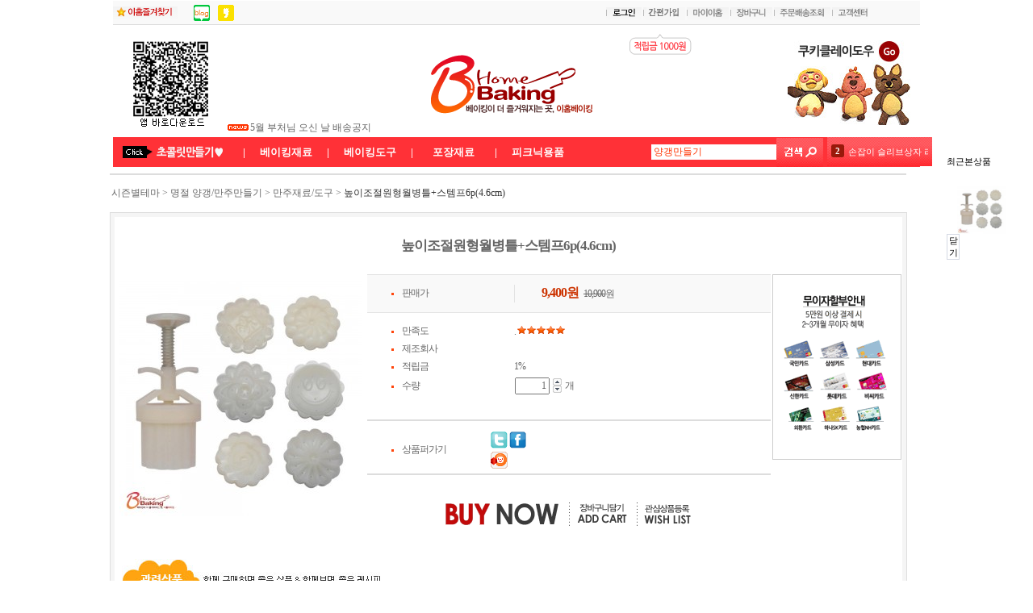

--- FILE ---
content_type: text/html
request_url: http://www.ehomebaking.co.kr/shop/shopdetail.html?branduid=30456&xcode=201&mcode=005&scode=002&type=Y&search=&sort=order
body_size: 46930
content:
<html>
<head>
<title>ehomebaking [높이조절원형월병틀+스템프6p(4.6cm)]</title>
<meta http-equiv="CONTENT-TYPE" content="text/html;charset=EUC-KR">
<meta http-equiv="X-UA-Compatible" content="IE=EmulateIE8" /> <meta name=“keywords” content=“홈베이킹,이홈베이킹,이홈베이커리,베이킹스쿨,쿠키베베,케익만들기,쿠키만들기,양갱만들기,선물포장,포장비닐,견과류,제과제빵재료,프리믹스,빵만들기,마카롱만들기,머핀만들기,쿠키클레이,쿠키믹스,컵케이크,컵케익만들기,케이크만들기,DIY,DIY세트,브레드가든”>
<style type="text/css">
<!--
td {font-size:9pt; font-family: 굴림; }
td.line {font-size:1pt; font-family: 굴림;}
.lims {font-size:9pt; font-family: 굴림;}
.woong {font-size:9pt; font-family: 굴림;}
.woong1 {font-size:8pt; font-family: 굴림;line-height:130%}
.woong2 {font-size:15pt; font-family: 굴림;line-height:130%;}
.woong3 {font-size:7pt; font-family: matchworks,tahoma;color:#444444;line-height:130%}
.woong4 {font-size:11pt; font-family: 굴림;line-height:130%}
.line {font-size:1px;line-height:1px;}
.input{border:solid 1;font-family:굴림,verdana;font-size:9pt;color:black;background-color:white;height:19px}
.input2{border:solid 0;font-family:굴림,verdana;font-size:9pt;color:black;background-color:white;height:16px}
.textarea {border:solid 1; font-family:굴림,verdana;font-size:9pt;color:black;background-color:white}
input{font-size:9pt; font-family:굴림;}
BODY {font-size:9pt; font-family: 굴림;}
a{text-decoration:none ; font-family: 굴림;}
A:link { text-decoration:none; color:#040f6f; font-family: 굴림;}
A:visited { text-decoration:none; color:#040f6f; font-family: 굴림;}
A:hover { color:#dc143c; text-decoration:underline; font-family: 굴림;}
a img {color:#FFFFFF}
.price {border:0px; color:#A00000; text-align:right; }
.select { background-color:#669900; border:1 solid #90C0FF; border-width:1; font-size:9pt; color:#FFFFFF;font-family:굴림; }
.main_brandname1 { height:30px; }
.main_brandname2 { height:30px; }
.main_brandname3 { height:30px; }
.detail_image { margin-bottom:20px; }
.mtb_player { margin-top:10px; margin-bottom:10px; }
.user_additional_info {font-size:9pt; font-family: 굴림;}
.info_orange {color:#F26622;}
.info_rbrack {color:#303030;}
.user_additional_title, .user_additional_title_must { vertical-align:top; padding-top:5px; text-align:right; font-weight:bold; width:100px; height:24px;}
.user_additional_title_must { color:#FF0000;}
.user_additional_top_title { text-align:center; font-weight:bold; height:24px;}
.user_addtional_top { vertical-align:top; padding-top:5px; text-align:right;}
#delibasic { color:76bf9a}
#delipremium { color:939bbb}
/** 할인상품 취소선 span.mk_discount_box span.mk_origin_price 연속으로 있어야 한다 **/
span.mk_discount_box span.mk_origin_price { text-decoration : line-through; }
.brstar {font-size:8pt;}
.leftbrand {font-family:돋움;font-size:8pt;font-weight:normal;text-decoration:none;color:666666;;}
.leftboard {font-family:돋움;font-size:8pt;font-weight:normal;text-decoration:none;color:666666;}
.lefttel {font-family:돋움;font-size:8pt;font-weight:bold;;text-decoration:none;color:666666;}
.mainbrandname {font-family:돋움;font-size:8pt;font-weight:normal;text-decoration:none;color:666666;line-height:120%;}
.mainprice {font-family:돋움;font-size:8pt;font-weight:bold;text-decoration:none;color:666666;line-height:120%;}
.mainbrand {font-family:돋움;font-size:8pt;font-weight:bold;;text-decoration:none;color:666666;;}
.mainspbrandname {font-family:돋움;font-size:8pt;font-weight:bold;text-decoration:none;color:666666;line-height:120%;}
.mainspprice {font-family:돋움;font-size:8pt;font-weight:bold;text-decoration:none;color:666666;line-height:120%;}
.mainnotice {font-family:돋움;font-size:8pt;font-weight:normal;text-decoration:none;color:666666;}
.maininfo {font-family:돋움;font-size:8pt;font-weight:normal;text-decoration:none;color:666666;}
.mainboard {font-family:돋움;font-size:8pt;font-weight:normal;text-decoration:none;color:666666;}
.maincusprice {font-family:돋움;font-size:8pt;font-weight:normal;text-decoration:line-through;;color:666666;}
.mainreserve {font-family:돋움;font-size:8pt;font-weight:normal;text-decoration:none;color:666666;}
.mainaddsub_title {font-family:돋움;font-size:8pt;font-weight:normal;text-decoration:none;color:666666;}
.mainaddbrandname {font-family:굴림;font-size:9pt;font-weight:bold;text-decoration:none;}
.mainaddprice {font-family:굴림;font-size:9pt;font-weight:normal;text-decoration:none;}
.mainaddeng_title {}
.brandtitle {font-family:돋움;font-size:9pt;font-weight:bold;;text-decoration:none;color:666666;}
.brandsubtitle {font-family:돋움;font-size:9pt;font-weight:normal;text-decoration:none;color:666666;}
.brandbrandname {font-family:돋움;font-size:8pt;font-weight:normal;text-decoration:none;color:666666;}
.brandprice {font-family:돋움;font-size:8pt;font-weight:bold;;text-decoration:none;color:666666;;}
.brandorg {font-family:돋움;font-size:9pt;font-weight:normal;text-decoration:none;}
.brandproduct {font-family:돋움;font-size:9pt;font-weight:normal;text-decoration:none;}
.brandconprice {font-family:돋움;font-size:8pt;font-weight:normal;text-decoration:line-through;;}
.brandreserve {font-family:돋움;font-size:9pt;font-weight:normal;text-decoration:none;}
.brandadd {font-family:돋움;font-size:9pt;font-weight:normal;text-decoration:none;}
.brandsort {font-family:돋움;font-size:9pt;font-weight:normal;text-decoration:none;color:FF0000;}
.brandpage {font-family:돋움;font-size:9pt;font-weight:normal;text-decoration:none;}
.brandcurpage {font-family:돋움;font-size:9pt;font-weight:normal;text-decoration:none;color:FF0000;;}
.brandaddsub_title {font-family:돋움;font-size:9pt;font-weight:normal;text-decoration:none;}
.brandaddeng_title {}
BODY {
SCROLLBAR-FACE-COLOR:#FFFFFF;
SCROLLBAR-HIGHLIGHT-COLOR:#CCCCCC;
SCROLLBAR-SHADOW-COLOR:#CCCCCC;
SCROLLBAR-3DLIGHT-COLOR:#FFFFFF;
SCROLLBAR-ARROW-COLOR:#CCCCCC;
SCROLLBAR-TRACK-COLOR:#FFFFFF;
SCROLLBAR-DARKSHADOW-COLOR:#FFFFFF;
}

div.subtitle {
    z-index:99;
    display: none;
    width:160px;
    height: 200px;
    position: absolute;
    left:0px;
    top:-130px;
    padding: 15px 15px 15px 15px;
}
/** 옵션 미리보기 기본 스타일, 변경시에는 앞에 #MK_opt_preview 를 붙여서 개별디자인에 넣으면 ok **/
.mk_option_preview_outer {
    display : inline;
}
.mk_option_preview {
    background-color : white;
}
.mk_prd_option_list {
    color : #404040;
    font-size : 8pt;
    font-family : dotum;
    list-style : none;
    padding : 3px 3px 0;
    background-color : white;
    border : 1px solid #7899C2;
    width : 170px;
    margin : 0;
    text-align : left;
}

.mk_prd_option_list LI {
    line-height : 1.4;
    margin : 5px 0;
    display : block;
}

.mk_prd_option_list .mk_bt_opt_close {
    text-align : right;
}

.mk_prd_option_list .option-soldout {
    color : red;
}

/** 옵션 미리보기 - 리스트 **/
.mk_prd_option_list LI UL {
    list-style : none;
    padding : 0;
    margin : 4px 0 0 10px;
}

.mk_prd_option_list LI UL LI {
    line-height : 1.4;
    padding : 0;
    margin : 0;
}

.mk_prd_option_list LI H3 {
    margin : 0;
    font-size : 9pt;
}
/** 옵션 미리보기 - 조합 **/
.mk_prd_option_list .option-name {
    padding : 2px;
    background-color : #D6E5F7;
    color : #405F95;
    border-left : 2px solid #BBC9E3;
}
.mk_prd_option_list .option-required {
    color : red;
}

/* 상품색상 */
.mk_color {
    margin:2px 0;
}
.mk_color_list {
    padding:0;margin:0;
	display: inline;
	font-size: 0;
	line-height: 0;
	vertical-align: text-top;
	*vertical-align: middle;
}
.mk_color_list li {
	display: inline;
	margin-right: 5px;
}
.mk_color_list li span {
	display: inline-block;
}
.mk_color_list.size-lv1 li span {
	width: 7px;
	height: 7px;
}
.mk_color_list.size-lv2 li span {
	width: 9px;
	height: 9px;
}
.mk_color_list.size-lv3 li span {
	width: 11px;
	height: 11px;
}
.mk_color_list.size-lv4 li span {
	width: 13px;
	height: 13px;
}

.mk_color_align_left {text-align:left}
.mk_color_align_center {text-align:center}
.mk_color_align_right {text-align:right}
#passimg { z-index:100; }

.img_gray_filter {
    filter: url("data:image/svg+xml;utf8,<svg xmlns=\'http://www.w3.org/2000/svg\'><filter id=\'grayscale\'><feColorMatrix type=\'matrix\' values=\'0.3333 0.3333 0.3333 0 0 0.3333 0.3333 0.3333 0 0 0.3333 0.3333 0.3333 0 0 0 0 0 1 0\'/></filter></svg>#grayscale"); /* Firefox 10+, Firefox on Android */
    filter: gray; /* IE6-9 */
    -webkit-filter: grayscale(100%); /* Chrome 19+, Safari 6+, Safari 6+ iOS */
    filter:gray(enabled=1)
 }

.img_alpha_filter {
    -ms-filter: 'progid:DXImageTransform.Microsoft.Alpha(Opacity=50)'; /* IE 8 */
    filter: progid:DXImageTransform.Microsoft.Alpha(Opacity=50); /* IE 7 and olders */
    opacity: 0.5; 
}

-->
</style>

<link rel="stylesheet" href="/images/d3/m_01/css/font-awesome.min.css" />
<link rel="stylesheet" href="/css/search_engine_d2.css" />

<script>

var subtitle_id = {'className':'subtitle','gapTop':5 };
</script>
<img id ="subtitle_info" style="position:absolute; display:none"  />
<script>
var baskethidden="A";
</script>
<script type="text/javascript" src="/js/jquery-1.7.2.min.js"></script>
<link rel="shortcut icon" href="/shopimages/jhj4221/favicon.ico" type="image/x-icon">
<link rel="apple-touch-icon-precomposed" href="/shopimages/jhj4221/mobile_web_icon.png" />
</head>
<IFRAME id=loginiframe name=loginiframe style="display:none" frameborder='no' scrolling=no></IFRAME>
<div id="basketpage" name="basketpage" style="position:absolute; visibility:hidden;"></div>
<script type="text/javascript">var shop_language = 'kor';</script>
<link type="text/css" href="/css/shopdetail.css" rel="stylesheet" />
<!--script type="text/javascript" src="../js/dragndrop.js"></script-->
<script type="text/javascript" src="/js/detailpage.js"></script>
<script type="text/javascript" src="/js/lib.js"></script>
<script type="text/javascript" src="/js/jquery.js"></script>

<script type="text/javascript" src="/js/prototype.js"></script>
<script language="JavaScript" type="text/javascript">
var is_kakao_pixel_basket = 'N';
var display_option_stock = function (opt_type) {
    var _form = document.form1;
    var option_stock_display = 'NO';
    if (option_stock_display == 'NO') { return; }

    switch (opt_type) {
        case 'NL':
            if (typeof _form.spcode != 'undefined' && _form.spcode.value.length > 0) {     // spcode 가 선택이 되었을때만 실행
                if (typeof _form.spcode2 != 'undefined' && _form.spcode2.type != 'hidden') {
                    for (i = 0; i < _form.spcode2.length; i++) {
                        _opt = _form.spcode2.options[i];
                        if (_opt.value.length == 0) {
                            continue;
                        }
                        _opt.text = ori_opt_text[i - 2];     // 초기화
                        opt_stock = num[((i-2) * 10) + (_form.spcode.selectedIndex - 2)];
                        if (opt_stock == 100000) {
                            if (option_stock_display == 'DISPLAY') {
                                _opt.text += ' (재고수량 : 무제한)';
                            }
                        } else if (opt_stock > 0) {
                            _opt.text += ' (재고수량 : ' + opt_stock + ' 개)';
                        }
                    }
                }
            }
            break;
        case 'PS':
            if (Object.keys(stockInfo).length > 0) {        // 재고 정보가 존재할경우만 실행
                var select_elements = document.getElementsByName('optionlist[]');     // object or collection return 됨
                
                // 1. 필수인 옵션 element만 뽑는다.
                var _mandatory_sel = []
                  , _mandatory_sel_idx = []
                  , _stock_key = [];
                for (var i = 0, sel_cnt = select_elements.length; i < sel_cnt; i++) {
                    var _sel = select_elements[i];
                    if (_sel.getAttribute('mandatory') == 'Y') {
                        _mandatory_sel.push(_sel);
                        _mandatory_sel_idx.push(i);
                    }
                }

                // 2. stock key를 뽑는다. (필수 옵션의 갯수 - 1 은 마지막 필수옵션 이전까지의 옵션들)
                for (var i = 0, _idx_cnt = _mandatory_sel_idx.length - 1; i < _idx_cnt; i++) {
                    if (select_elements[_mandatory_sel_idx[i]].value.length > 0) {
                        _stock_key.push(select_elements[_mandatory_sel_idx[i]].options.selectedIndex - 1);
                    }
                }

                // 필수옵션이 1개 이면 여기서 관련변수 변경
                if (_mandatory_sel_idx.length == 1) {
                    _stock_key.push(0);
                }


                // 3. stock key가 있으면 마지막 옵션에 options를 수정해준다
                if (_stock_key.length > 0) {
                    for (var i = 0; i < _mandatory_sel[_idx_cnt].length; i++) {      // 마지막 element
                        var _opt = _mandatory_sel[_idx_cnt].options[i];
                        if (_opt.value.length > 0) {
                            _opt.text = _opt.getAttribute('origin');                    // 초기화
                            _real_stock_key = _mandatory_sel_idx.length == 1 ? (i - 1) : _stock_key.join(',') + ',' + (i - 1);

                            if (option_stock_display == 'DISPLAY' && stockInfo[_real_stock_key] == -1) {
                                _opt.text += " (재고수량 : 무제한)";
                            }
                            if (stockInfo[_real_stock_key] > 0) {
                                _opt.text += " (재고수량 : " + stockInfo[_real_stock_key] + " 개)";
                            }
                        }
                    }
                }
            }
            break;
    }
};

var display_coll_option_stock = function (opt_type, num) {
    var option_stock_display = 'NO';
    if (option_stock_display == 'NO') { return; }
    var _form = document.allbasket;
    
    switch (opt_type) {
        case 'NL':
            var _spcode = _form.spcode[num];
            var _spcode2 = _form.spcode2[num];
            if (typeof _spcode != 'undefined' && _spcode.value.length > 0) {     // spcode 가 선택이 되었을때만 실행
                if (typeof _spcode2 != 'undefined' && _spcode2.type != 'hidden') {
                    var _num = _spcode.getAttribute('stock').split(',');
                    for (i = 0; i < _spcode2.length; i++) {
                        var _opt = _spcode2.options[i];
                        if (_opt.value.length == 0) {
                            continue;
                        }
                        _opt.text = _opt.getAttribute('origin');     // 초기화
                        var opt_stock = _num[((i-2) * 10) + (_spcode.options.selectedIndex - 2)];
                        if (opt_stock == '') {
                            if (option_stock_display == 'DISPLAY') {
                                _opt.text += ' (재고수량 : 무제한)';
                            }
                        } else if (opt_stock == 0) {
                            _opt.text += ' (품절)';
                        } else if (opt_stock > 0) {
                            _opt.text += ' (재고수량 : ' + opt_stock + ' 개)';
                        }
                    }
                }
            }
            break;
        case 'PS':
            var _stockInfo = window['optionlist' + num + '_stockInfo'];
            if (Object.keys(_stockInfo).length > 0) {        // 재고 정보가 존재할경우만 실행
                var select_elements = document.getElementsByName('optionlist' + num + '[]');     // object or collection return 됨

                // 1. 필수인 옵션 element만 뽑는다.
                var _mandatory_sel = []
                  , _mandatory_sel_idx = []
                  , _stock_key = [];
                for (var i = 0, sel_cnt = select_elements.length; i < sel_cnt; i++) {
                    var _sel = select_elements[i];
                    if (_sel.getAttribute('mandatory') == 'Y') {
                        _mandatory_sel.push(_sel);
                        _mandatory_sel_idx.push(i);
                    }
                }

                // 2. stock key를 뽑는다. (필수 옵션의 갯수 - 1 은 마지막 필수옵션 이전까지의 옵션들)
                for (var i = 0, _idx_cnt = _mandatory_sel_idx.length - 1; i < _idx_cnt; i++) {
                    if (select_elements[_mandatory_sel_idx[i]].value.length > 0) {
                        _stock_key.push(select_elements[_mandatory_sel_idx[i]].options.selectedIndex - 1);
                    }
                }

                // 필수옵션이 1개 이면 여기서 관련변수 변경
                if (_mandatory_sel_idx.length == 1) {
                    _stock_key.push(0);
                }


                // 3. stock key가 있으면 마지막 옵션에 options를 수정해준다
                if (_stock_key.length > 0) {
                    for (var i = 0; i < _mandatory_sel[_idx_cnt].length; i++) {      // 마지막 element
                        var _opt = _mandatory_sel[_idx_cnt].options[i];
                        if (_opt.value.length > 0) {
                            _opt.text = _opt.getAttribute('origin');                    // 초기화
                            _real_stock_key = _mandatory_sel_idx.length == 1 ? (i - 1) : _stock_key.join(',') + ',' + (i - 1);

                            if (_stockInfo[_real_stock_key] == 0) {
                                _opt.text += " (품절)";
                            } else if (option_stock_display == 'DISPLAY' && _stockInfo[_real_stock_key] == -1) {
                                _opt.text += " (재고수량 : 무제한)";
                            } else if (_stockInfo[_real_stock_key] > 0) {
                                _opt.text += " (재고수량 : " + _stockInfo[_real_stock_key] + " 개)";
                            }
                        }
                    }
                }
            }
            break;
    }
}

var changeOpt2value = function(num) {
    var optionIndex = optval = '';
    var optcnt=0;
    var oki=oki2='-1';
    if (!$('option_type')) {
       if(typeof document.form1.spcode!="undefined" && document.form1.spcode.selectedIndex>1){
          temp2=document.form1.spcode.selectedIndex-1;
          if(typeof document.form1.spcode2=="undefined" || document.form1.spcode2.type == 'hidden') temp3=1;
          else temp3 = document.form1.spcode2.length;
          for(var i=2;i<temp3;i++){
             var len = document.form1.spcode2.options[i].text.length;
             document.form1.spcode2.options[i].text = document.form1.spcode2.options[i].text.replace(' (품절)', '');
             if(num[(i-2)*10+(temp2-1)]==0){
                document.form1.spcode2.options[i].text= document.form1.spcode2.options[i].text+' (품절)';
             }
          }
       }
    }
};
function hanashopfree(){
}
function imageview(temp,type) {
    var windowprops = "height=350,width=450,toolbar=no,menubar=no,resizable=no,status=no";
    if (type=="1"){
        windowprops+=",scrollbars=yes";
        var imgsc = "yes";
    } else {
        var imgsc = "";
    }
    if (temp.length == 0) {
        alert("큰이미지가 없습니다.");
        return;
    }

    var n4 = (document.layers)?true:false;
    if (n4) {
        var url = "/shop/image_view.html?scroll="+imgsc+"&image=/shopimages/jhj4221/" + escape(temp);
    } else {
        var url = "/shop/image_view.html?scroll="+imgsc+"&image=/shopimages/jhj4221/" + temp;
    }
    window.open(url, "win", windowprops);
}
//바로톡
function link_barotalk() {
    window.open('/baro/baro.html', 'barotalk', 'scrollbars=yes,height=600,width=450,resize=no');
}

// 신바로톡 
function link_new_barotalk() {
    window.open('/shop/barotalk_user_link.html?branduid=30456&xcode=201&mcode=005&scode=002', 'newbarotalk', 'scrollbars=yes,height=660,width=638,resize=no');
}
function link_video_barotalk() {
    window.open('/shop/barotalk_video_link.html?video_id=_jhj4221', 'videotalk', 'scrollbars=yes,height=600,width=450,resize=no');
}
function go_hashtag(search) {
    document.hashtagform.search.value = search
    document.hashtagform.submit();
}
 function send_wish(temp,temp2) {
    if (document.getElementById('option_type')) {
        wishvalidateSubmit(temp, document.form1,'A');
        return;
    }
   if(temp2!=""){
      document.form1.opts.value="";
      for(i=0;i<temp2;i++){
         document.form1.opts.value+=document.form1.mulopt[i].selectedIndex+",";
		 document.form1.optslist.value+=document.form1.mulopt[i].value+"[||]";
      }
   }
   if(typeof document.form1.spcode!="undefined" && document.form1.spcode.selectedIndex<2){
       temp2=document.form1.spcode.selectedIndex-1;
       if(typeof document.form1.spcode2=="undefined" || document.form1.spcode2.type == 'hidden') temp3=1;
       else temp3=document.form1.spcode2.selectedIndex-1;
       if(num[(temp3-1)*10+(temp2-1)]==0){
           alert("선택하신 상품의 옵션은 품절되었습니다. 다른 옵션을 선택하세요");
           document.form1.spcode.focus();
           return;
       }
   }



   document.form1.ordertype.value+= "|parent.|layer";
   document.form1.target = "loginiframe";

   document.form1.action = 'shopdetail.html';
   document.form1.mode.value = 'wish';
   document.form1.optiontype.value = "NO";
   //document.form1.target  = "new";

   document.form1.submit();
}

function viewlayerbasket(temp,item,type){
	
   //바로구매시 장바구니 옵션처리
   if(temp=='visible'){
      var pars = 'item='+item+'&type=' + type;
      jQuery.ajax({
            url : '/shop/gobasket.layer.html',
            type : 'POST',
            data : {item : item, type : type}, 
            success : function(req) {
                document.getElementById('basketpage').innerHTML = req;
            }
      });
      if(typeof(document.all('basketpage'))!='undefined'){
        var _x = (jQuery(window).width()) / 2 + jQuery(document).scrollLeft() - 125;

        if (jQuery().jquery >= '1.8') {
            var windowH = window.innerHeight;
        } else {
            var windowH = jQuery(window).height();
        }

        var _y = windowH / 2 + jQuery(document).scrollTop() - 100;
         
         basketpage.style.width=380;
         basketpage.style.height=200;
         basketpage.style.left=_x + 'px';
         basketpage.style.top=_y + 'px';
         basketpage.style.zIndex='10000';
      }
   }
   if(typeof(document.all('basketpage'))!='undefined'){
      basketpage.style.visibility=temp;
   }
}

 function send(temp,temp2,direct_order) {

    if(document.getElementById('logrecom')) {
        logrecom_cart_log(logreco_id, 2, log_url); 
    }
    
   document.form1.ordertype.value='';
   if (document.form1.amount.value.length==0 || document.form1.amount.value < 1)
   {  alert("주문수량을 입력하세요."); document.form1.amount.focus();return; }
   if (isNaN(document.form1.amount.value))
   {  alert("주문수량에 숫자를 입력해주세요.");
      document.form1.amount.focus(); return; }
   if(temp=="baro") {
		var Naverpay_Btn_W	 =  document.getElementsByName('navercheckout');
		var Naverpay_Btn_Chk = false;
		if(Naverpay_Btn_W.length > 0) {			
			for (var np=0 ; np < Naverpay_Btn_W.length ; np++) {
				if(Naverpay_Btn_W[np].value) {
					Naverpay_Btn_Chk = true;
				} else {
					Naverpay_Btn_Chk = false;
				}
			}
		}

        // 카카오페이 바로구매
        var kakaopay_info_buy_cart = 'N';
        if (direct_order && direct_order == 'kakaopay_direct') {
            kakaopay_info_buy_cart = '';
            try{
                var aElement = document.createElement( "<input type='hidden' name='direct_order' id='direct_order' value='kakaopay_direct'>" );
            } catch (e) {
                var aElement = document.createElement( "input" );
                aElement.setAttribute('type','hidden');
                aElement.setAttribute('name','direct_order');
                aElement.setAttribute('id','direct_order');
                aElement.setAttribute('value', 'kakaopay_direct');
            }
            document.form1.appendChild( aElement );
        }

       // 장바구니 바로구매옵션 장바구니 상품 포함 으로 설정된경우 장바구니에 상품담겨진경우 얼랏창 노출
       if ('N' == 'N' && '0' > 0 && Naverpay_Btn_Chk === false && (!document.getElementById('direct_order') || (document.getElementById('direct_order') && document.getElementById('direct_order').value != 'payco_checkout'))) {
            var baro_basket_msg = '장바구니에 담겨 있는, 상품도 함께 주문됩니다.\n원치 않으실 경우 장바구니를 비워주세요.';

            // 카카오바로구매 장바구니 제외 조건이면 경고창 띄우지 않음
            if (kakaopay_info_buy_cart == 'Y' && (document.getElementById('direct_order') && document.getElementById('direct_order').value == 'kakaopay_direct')) {
                baro_basket_msg = '';
            }
            if (baro_basket_msg) alert(baro_basket_msg);
       }
       document.form1.ordertype.value='baro';
       document.form1.ordertype.value+= "|parent.|layer";
       document.form1.target = "loginiframe";
   }else {
       document.form1.ordertype.value='';
       document.form1.target = "";

          }
   if (document.getElementById('option_type')) {
        document.form1.action = '/shop/basket.html';
        validateSubmit(temp, document.form1,'A');
        return;
   }
   if(temp2!=""){
      document.form1.opts.value="";
      for(i=0;i<temp2;i++){
         if(document.form1.optselect[i].value==1 && document.form1.mulopt[i].selectedIndex==0){
            alert("필수선택 항목입니다. 옵션을 반드시 선택하세요.");
            document.form1.mulopt[i].focus();
            return;
         }
         document.form1.opts.value+=document.form1.mulopt[i].selectedIndex+",";
      }
   }
   if(typeof document.form1.spcode!="undefined" && document.form1.spcode.selectedIndex<2){
      alert("옵션을 선택하셔야 구매가 가능합니다.");
      document.form1.spcode.focus();
      return;
   }
   if(typeof document.form1.spcode2!="undefined" && document.form1.spcode2.selectedIndex<2){
      alert("옵션을 선택하셔야 구매가 가능합니다.");
      document.form1.spcode2.focus();
      return;
   }
   if(typeof document.form1.spcode!="undefined" && document.form1.spcode.selectedIndex<2){
       temp2=document.form1.spcode.selectedIndex-1;
       if(typeof document.form1.spcode2=="undefined") temp3=1;
       else temp3=document.form1.spcode2.selectedIndex-1;
       if(num[(temp3-1)*10+(temp2-1)]==0){
           alert("주문수량을 입력하세요.");
           document.form1.spcode.focus();
           return;
       }
   }
   document.form1.ordertype.value+= "|parent.|layer";
   document.form1.target = "loginiframe";
    document.form1.action = '/shop/basket.html';
    //document.form1.target  = "new2";

    // 페이코 간편구매
    if (document.getElementById('direct_order') && document.getElementById('direct_order').value == 'payco_checkout') {
        window.open('', 'payco_win', 'width=692');
        document.form1.target = "payco_win";
    }


    document.form1.submit();
}
function allbasket(temp,temptype){
   var optionIndex = ''; //new Array();
   if (document.getElementById('option_type')) {
        if(validateSubmit('check', document.form1,'A')===false) return;
        //return;

        var optionArr = document.getElementsByName('optionlist[]');

        for (var i = 0; i < optionArr.length; i++) {
            optionIndex+=optionArr[i].value+"|";
        }
        var alluid=document.form1.uid.value;
        var alloptype=document.form1.option_type.value;
   }
   optionIndex+="[||]";
   if (document.form1.amount.value.length==0)
   {  alert("주문수량을 입력하세요."); document.form1.amount.focus();return; }
   if (isNaN(document.form1.amount.value))
   {  alert("주문수량에 숫자를 입력해주세요.");
      document.form1.amount.focus(); return; }
   var allamount=","+document.form1.amount.value;
   if(typeof document.form1.optselect!="undefined"){
      document.form1.opts.value="";
      for(i=0;i<document.form1.optselect.length-1;i++){
         if(document.form1.optselect[i].value==1 && document.form1.mulopt[i].selectedIndex==0){
            alert("필수선택 항목입니다. 옵션을 반드시 선택하세요.");
            document.form1.mulopt[i].focus();
            return;
         }
         document.form1.opts.value+=document.form1.mulopt[i].selectedIndex+",";
      }
      //document.form1.opts.value = document.form1.opts.value.substring(0,document.form1.opts.value.length-1);
   }

   var allopts="|"+document.form1.opts.value;
   if(typeof document.form1.spcode!="undefined" && document.form1.spcode.selectedIndex<2){
      alert("옵션을 선택하셔야 구매가 가능합니다.");
      document.form1.spcode.focus();
      return;
   }
   if(typeof document.form1.spcode2!="undefined" && document.form1.spcode2.selectedIndex<2){
      alert("옵션을 선택하셔야 구매가 가능합니다.");
      document.form1.spcode2.focus();
      return;
   }
   if(typeof document.form1.spcode!="undefined" && document.form1.spcode.selectedIndex<2){
       temp2=document.form1.spcode.selectedIndex-1;
       if(typeof document.form1.spcode2=="undefined") temp3=1;
       else temp3=document.form1.spcode2.selectedIndex-1;
       if(num[(temp3-1)*10+(temp2-1)]==0){
           alert("선택하신 상품의 옵션은 품절되었습니다. 다른 옵션을 선택하세요");
           document.form1.spcode.focus();
           return;
       }
   }
   var basval;
   var collbrandcode=",054004000386";
   if(typeof document.form1.spcode!="undefined")  var allspcode=","+document.form1.spcode.value;
   if(typeof document.form1.spcode2!="undefined")  var allspcode2=","+document.form1.spcode2.value;

   for(i=0;i<temp;i++){
       if(document.allbasket.collbasket[i].checked==true){
            collbrandcode+=","+ document.allbasket.collbasket[i].value;
       }
   }
   if(collbrandcode.length==0) {
       alert("선택된 상품이 없습니다.");
       document.allbasket.collbasket.focus();
       return;
   }
      document.allbasket.collbrandcode.value=collbrandcode;
   document.allbasket.aramount.value=allamount;
   document.allbasket.arspcode.value=allspcode;
   document.allbasket.arspcode2.value=allspcode2;
   document.allbasket.optionindex.value=optionIndex;
   document.allbasket.aropts.value=allopts;
   document.allbasket.alluid.value=alluid;
   document.allbasket.alloptiontype.value=alloptype;
   if(temptype=="baro") {
       document.allbasket.ordertype.value='baro';
       document.allbasket.ordertype.value+= "|parent.|layer";
       document.allbasket.target = "loginiframe";
   }
   document.allbasket.ordertype.value+= "|parent.|layer";
   document.allbasket.target = "loginiframe";
   document.allbasket.submit();
 }



// 판매가격 수량변경 - whitesal

    // 콤마삽입
    function comma(n) {
	    if (isNaN(n))
		    return 0;

	    var reg = /(^[+-]?\d+)(\d{3})/;		// 정규식
	    n += '';							// 숫자를 문자열로 변환
	    while (reg.test(n))
		    n = n.replace(reg, '$1' + ',' + '$2');
	    return n;
    }

    // 금액 변경후 문자열 리턴
    function change_price_str(F_str, G_price, N_count) {
        if(!F_str || !G_price || !N_count)
            return;

        var F_str   = F_str.innerHTML;
        var price_x = F_str.replace(/[^0-9]?/g,'');
        var firtstr = F_str.substr(0, F_str.indexOf(price_x.substring(0,1)));
        var laststr = F_str.substr(F_str.lastIndexOf(price_x.charAt(price_x.length-1))+1);
        var total_price = comma(G_price * N_count);
        var total_str = firtstr + total_price  + laststr;
        return total_str;
    }
    
    // 기본금액 추출
    function defult_price_extract(data) {
        if(!data)
            return;

        var strstr = data.innerHTML;
        var price = strstr.replace(/[^0-9]?/g,''); ;
    
        if(!data.getAttribute('price')) {
            data.setAttribute('price', price);
        }

        price = parseInt(data.getAttribute('price').replace(',', ''));

        return price;
    }


    // 인풋박스 수량변경.
    function price_ctl() {
        var option_type_wh = 'NO';
        if(option_type_wh != 'NO' && option_type_wh != '') {
            return;
        }

        if(document.getElementsByName('optionlist[]').length > 0) {
            return;
        }

        var test = parseInt(document.form1.amount.value);
        //if(!test) {test = 1;}
        if(test > 0) {
            document.form1.amount.value = test;
            test = parseInt(document.form1.amount.value);
            count_change('no',test);
        }
    }   

    if( window.addEventListener ) {
        window.addEventListener("load",function() {
            if(document.form1.amount)
                document.form1.amount.onchange = function(){price_ctl()};
        },false);
    } else if( document.addEventListener ) {
        document.addEventListener("load",function() {
            if(document.form1.amount)
                document.form1.amount.onchange = function(){price_ctl()};
        },false);
    } else if( window.attachEvent ) {
        window.attachEvent("onload",function() {
           if(document.form1.amount)
                document.form1.amount.onchange = function(){price_ctl()};
        });
    }


	function count_change(temp,miniq) {
		var test = parseInt(document.form1.amount.value);
        if (document.form1.miniq) {
            var _min = parseInt(document.form1.miniq.value);
        } else {
            var _min = 1;
        } 

        if (document.form1.maxq) {
            var _max = parseInt(document.form1.maxq.value);
        } else {
            var _max = 100000;
        } 
        
        if(!test) test=0;

		miniq = parseInt(miniq);
		if(temp == 0) {
			test += miniq; 
		}else if(temp == 1) {
			if(test > miniq) 
				test -= miniq; 
		}

        if (test < _min) {
            alert(((shop_language == 'eng') ? 'The minimum purchase quantity is ' + _min : '해당상품은 최소 구매수량이 ' + _min + '개입니다'));
            test = _min;
        }
        if (test > _max) {
            alert(((shop_language == 'eng') ? 'The maximum purchase quantity is ' + _min : '해당상품은 최대 구매수량이 ' + _max + '개입니다'));
            test = _max;
        }
		
        document.form1.amount.value = test;
        
        var option_type_wh = 'NO';
        if(option_type_wh != 'NO' && option_type_wh != '') {
            return;
        }

        // 판매가격
        var mk_price_value = document.getElementById('mk_price_value');
        if(mk_price_value) {
            var price = defult_price_extract(mk_price_value);
            var total_str = change_price_str(mk_price_value, price, test);
            if(total_str)
                mk_price_value.innerHTML = total_str;
        }

        // 기간 할인가격
        var mk_brand_discount_price = document.getElementById('change_discount_price_wh');
        if(mk_brand_discount_price) {  
            var price = defult_price_extract(mk_brand_discount_price);
            var total_str = change_price_str(mk_brand_discount_price, price, test);
            if(total_str)
                mk_brand_discount_price.innerHTML = total_str;
        }
	}
 
  function login_chk(tmp){
     //alert ("회원에게만 제공이 되는 서비스입니다.\n우선 로그인을 하여 주시기 바랍니다.");
     alert ("회원에게만 제공이 되는 서비스입니다.\n우선 로그인을 하여 주시기 바랍니다.");
     location.href="/shop/member.html?type=wish&brandcode="+tmp;
  }
  function clickcoupon(temp, brandcode){
    // 쿠폰 다운의 경우 Ajax로 처리
        jQuery.ajax({
            url : "/shop/download_coupon.ajax.html",
            type : 'POST',
            data: {couponnum : temp, brandcode : brandcode, type : 'coupon'},
            success : function(res) {
                res2 = res.substring(0,1);
                res3 = res.substring(2);
                alert(res3);
                if (res2 == 'Y') {
                    location.href='/shop/member.html?type=shopdetail&brandcode=054004000386&code=201&mcode=005&scode=002&xtype=Y';
                }
            }
        });
  }
/*
  * 리뷰 전체 펼침 기능
  $reviewlist = "O" 일때 기능 사용
*/
function reviewAllopen(temp,temp2) {
    for (i=1; i<=temp2; i++)   {
       document.getElementById('reviewblock' + i).style.display = 'block';
    }
}
var oriimg;
function multi_image_view(obj) {
    var img_obj = document.getElementById('lens_img');
    if (img_obj) {
        oriimg = img_obj.src;
        img_obj.src = obj.src;
    }
}
function multi_image_ori() {
    var img_obj = document.getElementById('lens_img');
    if (img_obj) {
        img_obj.src =oriimg;
    }
}
</script>
<!--script type="text/javascript" src="../js/detailoption.js"></script-->
</head>
<form action="shopbrand.html" method="post" name="hashtagform">
        <input type="hidden" name="search" value="">
        <input type="hidden" name="search_ref" value="hashtag">
</form>

<div id="detailpage" name="detailpage" style="position:absolute; visibility:hidden;"></div>
<body bgcolor=#ffffff MARGINWIDTH="0" MARGINHEIGHT="0" topmargin=0 leftmargin=0>


<script type="text/javascript" src="//wcs.naver.net/wcslog.js"></script>
<script type="text/javascript">
if (window.wcs) {
    if(!wcs_add) var wcs_add = {};
    wcs_add["wa"] = "s_2d9add6562e";
    wcs.inflow('ehomebaking.co.kr');
    wcs_do();
}
</script>

<script>
function pvd_join_pop() {
    alert('접근할 수 없습니다.\n관리자에게 문의 하시기 바랍니다');
}
function popup_personal() {
    alert('회원 로그인을 해주세요.');
    location.href ='https://www.ehomebaking.co.kr/shop/member.html?type=personal';
}
function sendmail() {
   window.open("/html/email.html","email","height=100,width=100");
}
function estimate() {
   window.open("/html/estimate.html","estimate","height=100,width=100,scrollbars=yes");
}
function check_log() {
    if (document.search.id.value.length==0) {
       document.search.id.focus();
       alert("회원 ID를 입력하세요.");return;
    }
    if (document.search.passwd.value.length==0) {
       document.search.passwd.focus();
       alert("회원 비밀번호를 입력하세요.");return;
    }
    document.formlogin.id.value=document.search.id.value;
    document.formlogin.passwd.value=document.search.passwd.value;
    if(typeof document.search.save_id !="undefined" && document.search.save_id.checked == true) {
        document.formlogin.save_id.value="on";
    }
    if(typeof document.search.ssl!="undefined" && document.search.ssl.checked==true){
        document.formlogin.ssl.value=document.search.ssl.value;
    }
    formsubmitsend();
 }
 function formsubmitsend() {
    if(typeof document.search.ssl!="undefined" && document.search.ssl.checked==true){
       document.formlogin.target = "loginiframe";
       document.formlogin.action=decode_c00a40f376_data;
       document.formlogin.enctype = "multipart/form-data";
       document.formlogin.submit();
    }else
       document.formlogin.submit();
 }
    function formnewsend() {
       document.formlogin.id.value="";
       document.formlogin.passwd.value="";
       //document.formlogin.target = "loginiframe";
       document.formlogin.action="/shop/shopdetail.html";
       document.formlogin.submit();
   }

function CheckKey_log()
{
 key=event.keyCode;
 if (key==13)
 {
  check_log()
 }
}

var viewssllog="";
function clickssllog(){
   if(!viewssllog.closed && viewssllog) viewssllog.focus();
   else{
       viewssllog = window.open("about:blank","viewssllog","height=304,width=458,scrollbars=no")
       viewssllog.document.write('<title>보안접속이란?</title>');
       viewssllog.document.write('<style>\n');
       viewssllog.document.write('body { background-color: #FFFFFF; font-family: "굴림"; font-size: x-small; } \n');
       viewssllog.document.write('P {margin-top:2px;margin-bottom:2px;}\n');
       viewssllog.document.write('</style>\n');
       viewssllog.document.write('<body topmargin=0 leftmargin=0 marginleft=0 marginwidth=0>\n');
       viewssllog.document.write('<a href="JavaScript:self.close()"><img src="/images/common/ssllogin_aboutimg.gif" align=absmiddle border=0></a>');
       viewssllog.moveTo(100,100);
   }
}
function CheckKey_search()
{
 key=event.keyCode;
 if (key==13)
 {
              document.search.submit();
      }
}
function left_userexit(){
   alert('로그인후 이용가능합니다');
   location.href="https://www.ehomebaking.co.kr/shop/member.html";
 }

//출석체크 팝업 081210 jenna
 function left_usernotepop_open() {
   alert('로그인후 이용가능합니다');
   location.href="https://www.ehomebaking.co.kr/shop/member.html?type=reserve&open_type=usernote";
 }
</script>

<script type='text/javascript' src='/js/bookmark.js'></script>
<script type="text/javascript" src="/js/design_func.js"></script>
<script language="JavaScript">
 function topnotice(temp,temp2) {
    window.open("/html/notice.html?date="+temp+"&db="+temp2,"","width=450,height=450,scrollbars=yes");
 }
 function logout() {
    location.href="/top10.html?type=logout";
 }
 function top_sendmail() {
   window.open("/html/email.html","email","height=100,width=100");
 }
 function top_check_log() {
    if (typeof document.top_form_log.id != "undefined" && document.top_form_log.id.value.length==0) {
       document.top_form_log.id.focus();
       //alert("회원 ID를 입력하세요.");return;
       alert("회원 ID를 입력하세요.");return;
    }
    if (typeof document.top_form_log.passwd != "undefined" && document.top_form_log.passwd.value.length==0) {
       document.top_form_log.passwd.focus();
       //alert("회원 비밀번호를 입력하세요.");return;
       alert("회원 비밀번호를 입력하세요.");return;
    }
    top_submitsend();
 }
 function top_submitsend() {
    if(typeof document.top_form_log.ssl!="undefined" && document.top_form_log.ssl.checked==true){
       document.top_form_log.target = "loginiframe";
       document.top_form_log.action=decode_c00a40f376_data;
       document.top_form_log.enctype = "multipart/form-data";
       document.top_form_log.submit();
    }else
       document.top_form_log.submit();
 }
    function top_newsend() {
       document.top_form_log.id.value="";
       document.top_form_log.passwd.value="";
       //document.top_form_log.target = "loginiframe";
       document.top_form_log.action="/shop/shopdetail.html";
       document.top_form_log.submit();
   }
 function top_CheckKey_log(){
    key=event.keyCode;
    if (key==13){ top_check_log() }
 }

var viewssltop="";
function clickssltop(){
   if(!viewssltop.closed && viewssltop) viewssltop.focus();
   else{
       viewssltop = window.open("about:blank","viewssltop","height=304,width=458,scrollbars=no")
       viewssltop.document.write('<title>보안접속이란?</title>');
       viewssltop.document.write('<style>\n');
       viewssltop.document.write('body { background-color: #FFFFFF; font-family: "굴림"; font-size: x-small; } \n');
       viewssltop.document.write('P {margin-top:2px;margin-bottom:2px;}\n');
       viewssltop.document.write('</style>\n');
       viewssltop.document.write('<body topmargin=0 leftmargin=0 marginleft=0 marginwidth=0>\n');
       viewssltop.document.write('<a href="JavaScript:self.close()"><img src="/images/common/ssllogin_aboutimg.gif" align=absmiddle border=0></a>');
       viewssltop.moveTo(100,100);
   }
}

 function topCheckKey_search(){
   key=event.keyCode;
   //if (key==13){ document.topsearch.submit();}
    }
 function top_userexit(){
   alert('로그인을 먼저 하세요.');
   location.href="https://www.ehomebaking.co.kr/shop/member.html";
 }
 function top_sendmail() {
   window.open("/html/email.html","email","height=100,width=100");
 }
 //---(s) 쪽지보내기 ---//
 //쪽지보내기 팝업100708 baljuhee
 function top_usernote_open() {
   alert('로그인을 먼저 하세요.');
   location.href="https://www.ehomebaking.co.kr/shop/member.html?type=reserve&open_type=usernote";
 }
 function top_usernotepop_open() {
   alert('로그인을 먼저 하세요.');
   location.href="https://www.ehomebaking.co.kr/shop/member.html?type=reserve&open_type=usernote";
 }
 //---(e) 쪽지보내기 ---//

function link_new_barotalk() {
    window.open('/shop/barotalk_user_link.html?branduid=30456&xcode=201&mcode=005&scode=002', 'newbarotalk', 'scrollbars=yes,height=600,width=450,resize=no');
}
function link_video_barotalk() {
    window.open('/shop/barotalk_video_link.html?video_id=_jhj4221', 'videotalk', 'scrollbars=yes,height=600,width=450,resize=no');
}

</script>

<script type='text/javascript' src='/js/search_topmuti.js'></script><center><script type="text/javascript" src="/js/flash.js"></script>
<STYLE TYPE='text/css'>
</STYLE>
<script>
</script>
<meta http-equiv="ImageToolbar" content="No">
<div id="ysfss_bar_container" style="position:absolute; top:0px; left:0px;">
<script>
function getCookiefss(name) {
    lims = document.cookie;
    var index = lims.indexOf(name + "=");
    if (index == -1) return null;
    index = lims.indexOf("=", index) + 1; // first character
    var endstr = lims.indexOf(";", index);
    if (endstr == -1) endstr = lims.length; // last character
    return unescape(lims.substring(index, endstr));
}
</script>
</div>

<div id=maketop style='width:100%'>

<script type="text/javascript">
var _advertise = '양갱만들기';

function set_advertise_print() {
    var _search = '';
    if (document.getElementsByName('mutisearch').length > 0) {
        var _search = document.getElementsByName('mutisearch');
    } else if (document.getElementsByName('s').length > 0) {
        var _search = document.getElementsByName('s');
    } else if (document.getElementsByName('search').length > 0) {
        var _search = document.getElementsByName('search');
    }
    for (var i = 0; i < _search.length; i++) {
        if (_search[i].tagName.toLowerCase() == 'input' && _advertise.length > 0 && _search[i].type == 'text') {
            _search[i].value = _advertise;
            return false;
        }
    }
}

function input_search_focus_in() {
    // 검색 인풋 박스 안으로 포커스 이동시 멈춰버리기 위함
    var _search_input = '';
    if (document.getElementsByName('mutisearch').length > 0) {
        var _search_input = document.getElementsByName('mutisearch');
    } else if (document.getElementsByName('s').length > 0) {
        var _search_input = document.getElementsByName('s');
    } else if (document.getElementsByName('search').length > 0) {
        var _search_input = document.getElementsByName('search');
    }
    for (var i = 0; i < _search_input.length; i++) {
        if (_search_input[i].tagName.toLowerCase() == 'input') {
            if (_search_input[i].name == 's') {
                _search_input[i].onclick = function() {
                    this.value = '';
                };
            } else {
                _search_input[i].onfocus = function() {
                    this.value = '';
                };
            }
        }
    }
}

if (window.addEventListener) {
    window.addEventListener('load', function() {
        set_advertise_print();
        input_search_focus_in();
    }, false);
} else if (document.addEventListener) {
    document.addEventListener('load', function() {
        set_advertise_print();
        input_search_focus_in();
    }, false);
} else if (window.attachEvent) {
    window.attachEvent('onload', function() {
        set_advertise_print();
        input_search_focus_in();
    });
}
</script><link rel='stylesheet' type='text/css' href='http://jhj4221.img4.kr/images/style.css'>

<script language="JavaScript">
<!--

<!-- 링크테두리없애기// -->
function bluring(){
  if(event.srcElement.tagName=="A"||event.srcElement.tagName=="IMG") document.body.focus();
}
document.onfocusin=bluring;

<!--공지사항팝업형//-->
function noticel() {
  window.open("/html/notice.html?mode=list","","width=450,height=450,scrollbars=yes");
}

<!--드롭다운메뉴//-->
ns = (document.layers)? true:false
ie = (document.all)? true:false

function show(id) {
  if (ns) document.layers[id].visibility = "visible"
    else if (ie) document.all[id].style.visibility = "visible"
    }

    function hide(id) {
  if (ns) document.layers[id].visibility = "hidden"
    else if (ie) document.all[id].style.visibility = "hidden"
    }

    //-->

    function unpaymentlist_popup()
{
  window.open('/html/unpaymentlist.html','unpaymentlist','height=400,width=400,scrollbars=yes');
}

</script>

<style type="text/css">
 /* | tag & id | */

  body {text-align:center;}


  /* | img | */
  img {border:0;}

  </style>


<table width="1000" border="0" cellspacing="0" cellpadding="0" >
<tr style="margin:0; padding:0" >
  <td height="30" valign="top">
    <table width="1000" height="30" border="0" cellspacing="0" cellpadding="0" background="http://jhj4221.img4.kr/images/menu/tabmenu_bg.jpg">
    <tr>
      <td width="100"><img src="http://jhj4221.img4.kr/images/main/s_favorit.gif" width="80" height="16"></a></td>
      <td width="30"><a href="http://blog.naver.com/jhj4221" target="_blank"><img src="http://jhj4221.img4.kr/images/main/icon_blog.gif" ></a></td>
      <td width="30"><a href=" https://story.kakao.com/ehomebaking" target="_blank"><img src="http://jhj4221.img4.kr/images/main/icon_cacaostory.gif"></a></td>
      <td width="450"></td>
      <td width="390"><table border=0 cellpadding=0 cellspacing=0 id='MK_TOP_loginform'>
               <tr><form name=top_form_log action="/html/mainn.html" method=post ><td><table class="hundred">
          <tr>
            <td><a href="/shop/member.html?type=login"><img src="http://jhj4221.img4.kr/images/main/s_login.gif" width="44" height="16" ></a></td>
            <td><a href="/shop/idinfo.html?type=new"><img src="http://jhj4221.img4.kr/images/main/s_member-1.gif" width="52" height="16" ></a></td>
            <td><a href="/shop/mypage.html"><img src="http://jhj4221.img4.kr/images/main/s_mypage.gif" width="52" height="16" ></a></td>
            <td><a href="/shop/basket.html"><img src="http://jhj4221.img4.kr/images/main/s_cart.gif" width="52" height="16" ></a></td>
            <td><a href="/shop/confirm_login.html?type=myorder"><img src="http://jhj4221.img4.kr/images/main/s_order.gif" width="70" height="16" ></a></td>
            <td><a href="http://ehomebaking.co.kr/html/community.html?code=2"><img src="http://jhj4221.img4.kr/images/main/s_help.gif" width="45" height="16" ></a></td>
          </tr>
</table></td>
               <input type=hidden name=type value='login'>
               <input type=hidden name=toplogin value='YES'>
               <input type=hidden name=sslid value='jhj4221'>
               <input type=hidden name=sslip value='www.ehomebaking.co.kr'>
               <input type=hidden name=formname value='top_form_log'>
               <input type=hidden name=sendfunc value='top_newsend'>
               <input type=hidden name=msecure_key><input type=hidden name=returnurl value="/shop/shopdetail.html?branduid=30456&xcode=201&mcode=005&scode=002&type=Y&search=&sort=order&brandcode=054004000386"></form></tr></table></td>
    </tr>
    </table>
  </td>
</tr>
<tr>
  <td class="space" height="5"></td>
</tr>
<tr>
  <td class="logo_area">
    <table width="1000"  height="110" border="0" cellspacing="0" cellpadding="0">
    <tr height="110">
      <td  width="150" height="110" rowspan="2" align="center" valign="center"><a href="http://www.ehomebaking.co.kr/board/board.html?code=jhj4221_image15&page=1&type=v&num1=999984&num2=00000&lock=N"><img src="http://jhj4221.img4.kr/images/main/QRcode.gif"></a>					</td>
      <td  width="260" height="75"></td>
      <td rowspan="2" width="200" align="center" valign="center"><a href=/html/mainn.html ><img src="http://jhj4221.img4.kr/images/main/ehome_logo.gif" ></a></td>
      <td width="210" valign="top" style="padding-left:40"> <img src="http://jhj4221.img4.kr/images/main/join_coupon_01.gif"></td>
      <td  width="180" height="110" rowspan="2" align="center" valign="center">
        <!-- 상단 상품배너 시작 -->
		<a href="http://www.ehomebaking.co.kr/shop/shopdetail.html?branduid=15192" onFocus="blur()"><img src="http://jhj4221.img4.kr/images/banner/r_banner5.jpg" border="0"></a>
        <!-- <iframe src="http://ehomebaking.co.kr/html/newpage.html?code=35" name="iframe35" width="152" height="105" marginwidth="0"  marginheight="0"  scrolling="no" frameborder="0" id="pro_banner"></iframe> -->
        <!-- 상단 상품배너 끝 -->
      </td>
    </tr>
    <tr>
      <td  valign="bottom">
        <!-- 흐르는 게시판 시작 -->
        <table width="220" align="left">
        <tr>
          <td width="35"><img src="http://jhj4221.img4.kr/images/main/ico_new.gif" alt="" width="26" height="8"></td>
          <td><style type="text/css">
#MS_scroll_text_container { text-align : left; margin : 0px; padding : 0px; }
#MS_scroll_text_container LI { margin : 0px; padding : 0px; }
</style>
<script type="text/javascript" src="/js/rolltext.js"></script>
<ul id="MS_scroll_text_container" style="height:18px;width:190px;list-style:none;" onmouseover='if (rollingText) rollingText.stop();' onmouseout='if (rollingText) rollingText.restart();'>
    <li class="MS_scroll_text_item" id="MS_scroll_text_item_0" style="height:18px;width:190px;line-height:18px;overflow:hidden;">
        <a href="/board/board.html?code=jhj4221_board11&page=1&type=v&num1=999875&num2=00000&lock=N">★크리스마스/신정 배송공지★</a>
    </li>
    <li class="MS_scroll_text_item" id="MS_scroll_text_item_1" style="height:18px;width:190px;line-height:18px;overflow:hidden;">
        <a href="/board/board.html?code=jhj4221_board11&page=1&type=v&num1=999876&num2=00000&lock=N">5월 부처님 오신 날 배송공지</a>
    </li>
    <li class="MS_scroll_text_item" id="MS_scroll_text_item_2" style="height:18px;width:190px;line-height:18px;overflow:hidden;">
        <a href="/board/board.html?code=jhj4221_board11&page=1&type=v&num1=999877&num2=00000&lock=N">5월 어린이날 배송공지</a>
    </li>
</ul>
<script type="text/javascript">
var rollingText = new textScroll('MS_scroll_text_container','top','2','6');
rollingText.name = "rollingText";
rollingText.start();
</script>
</td>
        </tr>
        </table>
        <!-- 흐르는 게시판 끝-->
      </td>
      <td>&nbsp;</td>
    </tr>
    </table>
  </td>
</tr>
<tr>
  <td class="space" height="1"></td>
</tr>
<tr>
  <td class="gnb" height="36">

    <!--상단메뉴-->
    <table width="1000" cellpadding="0" cellspacing="0" background="http://jhj4221.img4.kr/images/menu/top_menu_06.gif">
    <tr>
      <td width="160" height="36">
        <div class="btn"><a href="http://www.ehomebaking.co.kr/shop/shopbrand.html?xcode=201&mcode=001&type=Y" target="_parent" onMouseOver="show('sub1')" onMouseOut="hide('sub1')"><img src="http://jhj4221.img4.kr/images/menu/top_menu_01.gif" width="160" height="36"><img src="http://jhj4221.img4.kr/images/menu/top_onmenu_01.gif" width="160" height="36" class="over"></a></div>
      </td>
      <td align="center"><font color="#ffffff" size="2.8em"><strong>|</strong></font></td>
      <td width="10%" align="center">
        <div class="btn"><a href="/shop/shopbrand.html?xcode=053&type=X" ><font color="#ffffff" size="2.8em"><strong>베이킹재료</strong></font></a></div>
      </td>
      <td align="center"><font color="#ffffff" size="2.8em"><strong>|</strong></font></td>      
      <td width="10%" align="center">
	  <div class="btn"> <a href="/shop/shopbrand.html?xcode=054&type=X" ><font color="#ffffff" size="2.8em"><strong>베이킹도구</strong></font></a></div></td>
       <td align="center"><font color="#ffffff" size="2.8em"><strong>|</strong></font></td>
      <td width="10%" align="center">
	  <div class="btn"> <a href="/shop/shopbrand.html?xcode=046&type=X" ><font color="#ffffff" size="2.8em"><strong>포장재료</strong></font></a></div></td>
       <td align="center"><font color="#ffffff" size="2.8em"><strong>|</strong></font></td>       
      <!--td width="10%" align="center">
	  <div class="btn"> <a href="/shop/shopbrand.html?xcode=142&type=X" ><font color="#ffffff" size="2.8em"><strong>초콜릿</strong></font></a></div></td>
      <td align="center"><font color="#ffffff" size="2.8em"><strong>|</strong></font></td-->
      <td width="10%" align="center">
	  <div class="btn"> <a href="/shop/shopbrand.html?xcode=055&type=X" ><font color="#ffffff" size="2.8em"><strong>피크닉용품</strong></font></a></div></td>
      
      <form action="/shop/shopbrand.html" method=post name=topsearch  >
      <td width="" align="right" background="http://jhj4221.img4.kr/images/menu/top_menu_06.gif">
        <input name=search onKeyDown="topCheckKey_search()" class="m_search" onFocus="this.value=''">
      </td>
      <td width="58" background="http://jhj4221.img4.kr/images/menu/top_menu_06.gif" height="36">
        <a href=JavaScript:document.topsearch.submit()> <img src="http://www.ehomebaking.co.kr/design/jhj4221/images/search_b.gif" align="top"></a>
      </td>
      </form>
      <td width="120" background="http://jhj4221.img4.kr/images/menu/top_menu_06.gif" height="36">
        <div id="f2s-ranking"></div>
<script type="text/javascript" src="/makeshop/newmanager/js/jquery-1.11.1.min.js"></script>
<script type="text/javascript" src="/makeshop/newmanager/js/jquery-migrate-1.2.1.min.js"></script>
<script type="text/javascript">
var jq183 = jQuery.noConflict(true);
(function($) {
$(function() {
    function insertCss(code) {
        var style = document.createElement('style');
        style.type = 'text/css';
        if (style.styleSheet) {
            // IE
            style.styleSheet.cssText = code;
        } else {
            // Other browsers
            style.innerHTML = code;
        }
        document.getElementsByTagName("head")[0].appendChild( style );
    }
    
    window.f2sRanking = {};
    (function(App) {
        App.xmls = {};
        var _ele = $('#f2s-ranking');
        
        App.init = function() {
            $.ajax({
                url: '/flashskin/product_ranking.xml.html?enc=UTF-8',
                dataType: 'xml',
                async: false,
                cache: false,
                success: function(response) {
                    var template_info = $(response).find('templete_info'),
                        text_info = $(response).find('text_info'),
                        roll_over = $(response).find('roll_over'),
                        box_line = $(response).find('box_line'),
                        layer = $(response).find('layer'),
                        bg_info = $(response).find('bg_info'),
                        title_total = $(response).find('title_total'),
                        title_text = $(response).find('title_text'),
                        title_img = $(response).find('title_img'),
                        lists = $(response).find('list > list_info');

                    App.xmls['wid'] = template_info.attr('wid') || 188;	// 타이틀, 순위 박스 가로
                    App.xmls['hei'] = template_info.attr('hei') || 220;	// 순위 박스 세로
                    App.xmls['effectMotion'] = template_info.attr('effectMotion') || 0;	// 플래시 효과
                    App.xmls['effectTime'] = template_info.attr('effectTime') || 0;	// 플래시 효과 시간
                    App.xmls['number_type'] = template_info.attr('number_type') || 1;	// 버튼 모양 (1 : 숫자만 있고, 배경없음, 2~8디자인)
                    App.xmls['numberText_color'] = template_info.attr('numberText_color') || '000000';	// 버튼 숫자 색상
                    App.xmls['numberBack_color'] = template_info.attr('numberBack_color') || 'ffffff';	// 버튼 배경 색상
                    App.xmls['number_sizeRate'] = template_info.attr('number_sizeRate') || 1;	// 버튼 크기 (0: 60%, 1: 80%, 2: 100%, 3: 120%, 4: 140%)
                    App.xmls['list_gap'] = template_info.attr('list_gap') || 5;	// 검색어 폰트 간격

                    App.xmls['textAlign'] = text_info.attr('textAlign') || 'left';	// 검색어 정렬
                    App.xmls['textViewNum'] = text_info.attr('textViewNum') || 10;	// 펼침형 일때 리스트 수
                    App.xmls['textType'] = text_info.attr('textType') || 2;	// 검색어 폰트
                    App.xmls['textSize'] = text_info.attr('textSize') || 12;	// 검색어 폰트 사이즈
                    App.xmls['textColor'] = text_info.attr('textColor') || '313131';  // 검색어 폰트 색상
                    App.xmls['text_bold'] = text_info.attr('text_bold') || 0; // 검색어 폰트 (굵은체)
                    App.xmls['text_italic'] = text_info.attr('text_italic') || 0;   // 검색어 폰트 (기울임체)
                    App.xmls['text_underLine'] = text_info.attr('text_underLine') || 0; // 검색어 폰트 (밑줄체)

                    App.xmls['rollOver_color'] = roll_over.attr('rollOver_color') || '6882a4'; // 검색어 폰트 롤오버 색상
                    App.xmls['rollOver_underLine'] = roll_over.attr('rollOver_underLine') || 0; // 검색어 폰트 롤오버 (밑줄체)
                    App.xmls['rollOver_bold'] = roll_over.attr('rollOver_bold') || 1;   // 검색어 폰트 롤오버 (굵은체)

                    App.xmls['line_used'] = box_line.attr('line_used') || 1;    // 검색어 박스 테두리 유무
                    App.xmls['line_color'] = box_line.attr('line_color') || '2f91eq';   // 검색어 박스 테두리 색상
                    App.xmls['line_size'] = box_line.attr('line_size') || 2;    // 검색어 박스 테두리 두께
                    App.xmls['titleLine_used'] = box_line.attr('titleLine_used') || 1;  // 타이틀 박스 테두리 유무
                    App.xmls['titleLine_color'] = box_line.attr('titleLine_color') || '2f91ea'; // 타이틀 박스 테두리색
                    App.xmls['titleLine_size'] = box_line.attr('titleLine_size') || 1;  // 타이틀 박스 테두리 두께

                    App.xmls['layer_used'] = layer.attr('layer_used') || 0; // 출력형태 (0 : 고정 펼침형 (검색어 노출 갯수 조절), 1 : 마우스 롤오버 펼침형 (한줄 -> 전체)
                    App.xmls['layerLine_used'] = layer.attr('layerLine_used') || 1; // 검색어 박스 테두리 유무 (단, '이미지 형식'일 경우 테두리 없음으로 무조건 처리)
                    App.xmls['layerLine_color'] = layer.attr('layerLine_color') || '2f91ea';    // 검색어 박스 테두리 색상
                    App.xmls['layerBack_color'] = layer.attr('layerBack_color') || 'ffffff';    // 검색어 박스 배경 색상
                    App.xmls['layerLine_thick'] = layer.attr('layerLine_thick') || 2;   // 검색어 박스 테두리 두께
                    App.xmls['layerTextViewNum'] = layer.attr('layerTextViewNum') || 10;    // 펼침형 일때 리스트 수
                    App.xmls['layer_height'] = layer.attr('layer_height') || '';    // 순위 박스 사이즈
                    App.xmls['layerType'] = layer.attr('layerType') || 0;   // 검색어 박스 배경 타입 (0 : 배경 색지정, 1 : 배경 이미지)
                    App.xmls['layer_url'] = layer.attr('layer_url') || '';  // 검색어 박스 배경 이미지

                    App.xmls['bgBackType'] = bg_info.attr('bgBackType') || 0;   // 검색어 박스 배경 타입 (0 : 배경 색지정, 1 : 배경 이미지)
                    App.xmls['bg_url'] = bg_info.attr('bg_url') || '';  // 검색어 박스 배경 이미지
                    App.xmls['bgColor'] = bg_info.attr('bgColor') || 'ffffff';  // 타이틀 박스 배경색

                    App.xmls['titleType'] = title_total.attr('titleType') || 0; // 타이틀 형식 (펼침형시 '타이틀 배경 설정'으로 사용됨)

                    App.xmls['titleText'] = title_text.attr('titleText') || ''; // 타이틀 제목 (고정 펼침형시 사용됨)
                    App.xmls['titleHeight'] = title_text.attr('titleHeight') || 28; // 타이틀 박스 사이즈 (세로)
                    App.xmls['titleFontSize'] = title_text.attr('titleFontSize') || 12; // 타이틀 텍스트 폰트 사이즈
                    App.xmls['titleTextColor'] = title_text.attr('titleTextColor') || 'ffffff'; // 타이틀 텍스트 폰트 색상
                    App.xmls['titleBackColor'] = title_text.attr('titleBackColor') || '2f91ea'; // 타이틀 박스 배경색
                    App.xmls['titleTextType'] = title_text.attr('titleTextType') || 2;  // 타이틀 텍스트 폰트
                    App.xmls['titleTextBold'] = title_text.attr('titleTextBold') || 1;	// 타이틀 텍스트 (굵은체)
                    App.xmls['titleTextItalic'] = title_text.attr('titleTextItalic') || 0;	// 타이틀 텍스트 (기울임체)
                    App.xmls['titleTextUnderLine'] = title_text.attr('titleTextUnderLine') || 0;    // 타이틀 텍스트 (밑줄체)
                    App.xmls['keyword'] = title_text.attr('keyword') || '';

                    App.xmls['title_url'] = title_img.attr('title_url') || '';  // 타이틀 박스 이미지

                    App.xmls['list'] = [];
                    lists.each(function(i, ele) {
                        App.xmls['list'].push(this);
                    });
                }
            }).done(function() {
                App.makeTpl();
            });
        };

        App.getFont = function(titleTextType) {
            var txt_font = 'font-family: "돋움", Dotum;';
            switch (titleTextType) {
                case '0':
                    txt_font = 'font-family: "굴림", Gulim;';
                break;
                case '1':
                    txt_font = 'font-family: "굴림체", GulimChe;';
                break;
                case '2':
                    txt_font = 'font-family: "돋움", Dotum;';
                break;
                case '3':
                    txt_font = 'font-family: "돋움체", DotumChe;';
                break;
                case '4':
                    txt_font = 'font-family: "바탕", Batang;';
                break;
                case '5':
                    txt_font = 'font-family: "바탕체", BatangChe;';
                break;
                case '6':
                    txt_font = 'font-family: "궁서", Gungsuh;';
                break;
                case '7':
                    txt_font = 'font-family: Arial, Helvetica, sans-serif;';
                break;
                case '8':
                    txt_font = 'font-family: Tahoma,Verdana,Segoe,sans-serif;';
                break;
                case '9':
                    txt_font = 'font-family: "Times New Roman", Times, serif;';
                break;
                case '10':
                    txt_font = 'font-family: Verdana,Geneva,sans-serif;';
                break;
            }

            return txt_font;
        };

        App.getTextWidth = function(ele) {
            var temp_div = $('<div></div>').text($(ele).text()).css({ position: 'absolute', 'float': 'left', 'white-space': 'nowrap', visibility: 'hidden' }).appendTo($('body'));
            var temp_width = temp_div.width();
            temp_div.remove();
            return temp_width;
        };

        App.makeTpl = function() {
            $('#f2s-ranking').wrap('<div style="position: relative;"></div>');
            _ele.append('<div class="title-wrap"></div><div class="keyword-wrap"><ul class="keywords"></ul></div>');
            var css = [],
                _title_wrap = $('.title-wrap', _ele),
                _keyword_wrap = $('.keyword-wrap', _ele);

            $.each(App.xmls['list'], function(i, ele) {
                $('.keywords', _keyword_wrap).append('<li data-num="'+ i +'"><a href="'+ $(this).attr('text_url') +'"><span class="keywords-num"><em>'+ (Number($(this).attr('text_num')) + 1) +'</em></span><span class="keywords-txt">'+ $(this).attr('text_str') +'</span></a></li>');
            });

            css.push('.clearfix:before,.clearfix:after { content: " "; display: table; } .clearfix:after { clear: both; } .clearfix { *zoom: 1; }');
            css.push('#f2s-ranking, #f2s-ranking *, #f2s-ranking *:before, #f2s-ranking *:after { -webkit-box-sizing: border-box; -moz-box-sizing: border-box; box-sizing: border-box; }');
            css.push('#f2s-ranking { position: relative; margin: 0 auto; width: '+ App.xmls['wid'] +'px; height: '+ (Number(App.xmls['titleHeight'])+Number(App.xmls['hei'])) +'px; }');
            css.push('#f2s-ranking .title-wrap { position: relative; z-index: 1; }');
            css.push('#f2s-ranking .title-wrap h3 { overflow: hidden; margin: 0; height: '+ App.xmls['titleHeight'] +'px; line-height: '+ App.xmls['titleHeight'] +'px; padding: 0 5px; }');
            css.push('#f2s-ranking .keyword-wrap { position: relative; height: '+ App.xmls['hei'] +'px; padding: 5px 0; margin-top: -'+ App.xmls['layerLine_thick'] +'px; overflow: hidden; }');
            css.push('#f2s-ranking .keywords { position: relative; list-style: none; padding: 0; margin: 0; }');
            css.push('#f2s-ranking .keywords li { position: relative; overflow: hidden; margin: 0 5px 1px 5px; list-style: none; }');
            css.push('#f2s-ranking .keywords li a { text-decoration: none; display: block; width: 100%; overflow: hidden; margin: 0 auto; white-space: nowrap; }');
            css.push('#f2s-ranking .keywords-num { position: absolute; left: 0; top: 0; }');
            css.push('#f2s-ranking .keywords-num em { font-style: normal; }');

            // 쿼크모드 대처
            if (document.compatMode == 'BackCompat') {
                $('#f2s-ranking').css({ left: '50%', marginLeft: '-'+ ((App.xmls['wid'] / 2) - 10) +'px' });
            }

            // 타이틀 설정
            if (App.xmls['titleType'] == '0') { // 텍스트 형식
                _title_wrap.html('<h3>'+ App.xmls['titleText'] +'</h3>');
                css.push('#f2s-ranking .title-wrap h3 { font-size: '+ App.xmls['titleFontSize'] +'px; color: #'+ App.xmls['titleTextColor'] +'; '+ this.getFont(App.xmls['titleTextType']) +' background-color: #'+ App.xmls['titleBackColor'] +'; }');
                if (App.xmls['titleTextBold'] == '1') {
                    css.push('#f2s-ranking .title-wrap h3 { font-weight: bold; }');
                }
                if (App.xmls['titleTextItalic'] == '1') {
                    css.push('#f2s-ranking .title-wrap h3 { font-style: italic; }');
                }
                if (App.xmls['titleTextUnderLine'] == '1') {
                    css.push('#f2s-ranking .title-wrap h3 { text-decoration: underline; }');
                }
                if (App.xmls['titleLine_used'] == '1') {
                    css.push('#f2s-ranking .title-wrap h3 { border: '+ App.xmls['titleLine_size'] +'px solid #'+ App.xmls['titleLine_color'] +'; line-height: '+ (Number(App.xmls['titleHeight']) - (Number(App.xmls['titleLine_size']) * 2)) +'px; }');
                }
            } else if (App.xmls['titleType'] ==  '1') { // 이미지 형식
            	css.push('#f2s-ranking .title-wrap h3 { text-align: center; margin-bottom: 2px; }');
            	css.push('#f2s-ranking .title-wrap h3 img { width: auto; height: 100%; }');
                _title_wrap.html('<h3><img src="'+ App.xmls['title_url'] +'" alt="" /></h3>');
            } else if (App.xmls['titleType'] == '2') {  // 타이틀 없음
                css.push('#f2s-ranking .keyword-wrap { margin-top: 0; }');
                css.push('#f2s-ranking { height: '+ Number(App.xmls['hei']) +'px; }');
            }

            // 순위 버튼 설정
            var default_rate = 20,
                number_sizeRate = 'width: 20px; height: 20px; line-height: 20px;';
            
            if (App.xmls['number_sizeRate'] == '0') {   // 60%
                default_rate = default_rate * 0.6;
            } else if (App.xmls['number_sizeRate'] == '1') {    // 80%
                default_rate = default_rate * 0.8;
            } else if (App.xmls['number_sizeRate'] == '2') {    // 100%
                default_rate = default_rate * 1;
            } else if (App.xmls['number_sizeRate'] == '3') {    // 120%
                default_rate = default_rate * 1.2;
            } else if (App.xmls['number_sizeRate'] == '4') {    // 140%
                default_rate = default_rate * 1.4;
            }
            
            number_sizeRate = 'width: '+ default_rate +'px; height: '+ default_rate +'px; line-height: '+ default_rate +'px;';
            css.push('#f2s-ranking .keywords li {  }');
            css.push('#f2s-ranking .keywords-txt { display: inline-block; padding: '+ (Number(App.xmls['list_gap']) / 2) +'px 0; }');
            css.push('#f2s-ranking .keywords li a { '+ this.getFont(App.xmls['textType']) +' font-size: '+ App.xmls['textSize'] +'px; color: #'+ App.xmls['textColor'] +'; text-align: '+ App.xmls['textAlign'] +'; padding-left: '+ (default_rate + 5) +'px; }');
            css.push('#f2s-ranking .keywords-num { display: inline-block; top: 50%; margin-top: -'+ (default_rate / 2) +'px; '+ number_sizeRate +' text-align: center; color: #'+ App.xmls['numberText_color'] +'; background-color: #'+ App.xmls['numberBack_color'] +'; font-weight: bold; }');

            if (App.xmls['number_type'] == '1') {   // 숫자만
                css.push('#f2s-ranking .keywords-num { background-color: transparent; border: 0 none; }');
            } else if (App.xmls['number_type'] == '2') {    // 정사각형(모서리직각)
                css.push('#f2s-ranking .keywords-num {  }');
            } else if (App.xmls['number_type'] == '3') {    // 정사각형(모서리 둥글게)
                css.push('#f2s-ranking .keywords-num {  -webkit-border-radius: 15%; -moz-border-radius: 15%; border-radius: 15%; }');
            } else if (App.xmls['number_type'] == '7') {    // 동그라미
                css.push('#f2s-ranking .keywords-num { -webkit-border-radius: 50%; -moz-border-radius: 50%; border-radius: 50%; }');
                css.push('#f2s-ranking .keywords-num em { margin-left: -1px; }');
            }

            if (App.xmls['text_bold'] == '1') {
                    css.push('#f2s-ranking .keywords li .keywords-txt { font-weight: bold; }');
            }
            if (App.xmls['text_italic'] == '1') {
                    css.push('#f2s-ranking .keywords li .keywords-txt { font-style: italic; }');
            }
            if (App.xmls['text_underLine'] == '1') {
                    css.push('#f2s-ranking .keywords li .keywords-txt { text-decoration: underline; }');
            }

            css.push('#f2s-ranking .keywords li a:hover .keywords-txt { color: #'+ App.xmls['rollOver_color'] +'; }');

            if (App.xmls['rollOver_underLine'] == '1') {
                css.push('#f2s-ranking .keywords li a:hover .keywords-txt { text-decoration: underline; }');
            } else {
            	css.push('#f2s-ranking .keywords li a:hover .keywords-txt { text-decoration: none; }');
            }
            if (App.xmls['rollOver_bold'] == '1') {
                css.push('#f2s-ranking .keywords li a:hover .keywords-txt { font-weight: bold; }');
            } else {
            	css.push('#f2s-ranking .keywords li a:hover .keywords-txt { font-weight: normal; }');
            }

            insertCss(css.join(' '));
            var css = [];   // 초기화

            if (App.xmls['layer_used'] == '0') {    // 고정 펼침형
                if (App.xmls['layerLine_used'] == '1') {
                    css.push('#f2s-ranking .keyword-wrap { border: '+ App.xmls['layerLine_thick'] +'px solid #'+ App.xmls['layerLine_color'] +'; }');
                }
                
                // 검색어 박스 설정
                if (App.xmls['layerType'] == '0') {  // 배경색 지정
                    css.push('#f2s-ranking .keyword-wrap { background-color: #'+ App.xmls['layerBack_color'] +'; background-image: none; }');
                } else {    // 이미지
                	css.push('#f2s-ranking .title-wrap { overflow: hidden; }');
                	css.push('#f2s-ranking .title-wrap h3 { padding: 0; text-align: center; }');
                	css.push('#f2s-ranking .title-wrap img { width: auto; height: 100%; }');
                    css.push('#f2s-ranking .keyword-wrap { border: 0 none; background: transparent url('+ App.xmls['layer_url'] +') no-repeat 0 0; }');
                }

                if (Number(App.xmls['textViewNum']) < App.xmls['list'].length) {
                    if (App.xmls['effectMotion'] == '0') {  // 한줄씩 위로
                        $('#f2s-ranking .keywords').wrap('<div class="keywords-sub" />');
                        var line_height = $('#f2s-ranking .keywords li:first').height();
                        var view_height = (line_height * Number(App.xmls['textViewNum'])) + Number(App.xmls['textViewNum']);
                        css.push('#f2s-ranking .keywords-sub { position: relative; overflow: hidden; top: 50%; margin-top: -'+ (view_height / 2) +'px; }');
                        css.push('#f2s-ranking .keywords { width: 100%; height: '+ view_height +'px; }');
    
                        var rank_ticker_id = null;
                        var rankTicker = function() {
                            rank_ticker_id = setTimeout(function() {
                                $('#f2s-ranking .keywords').animate({ top: '-'+ line_height +'px' }, 250, function() {
                                    $('#f2s-ranking .keywords li:first').detach().appendTo('#f2s-ranking .keywords');
                                    $(this).removeAttr('style');
                                });
                                rankTicker();
                            }, App.xmls['effectTime'] * 1000);
                        };
                        rankTicker();
                    } else if (App.xmls['effectMotion'] == '1') {    // 노출 검색어 전체 오른쪽 슬라이드
                        $('#f2s-ranking .keywords').wrap('<div class="keywords-sub" />');
                        var line_height = $('#f2s-ranking .keywords li:first').height();
                        var view_height = (line_height * Number(App.xmls['textViewNum'])) + Number(App.xmls['textViewNum']);
                        var view_width = (Number(App.xmls['wid']) - (Number(App.xmls['layerLine_thick']) * 2));
                        css.push('#f2s-ranking .keywords-sub { position: relative; width: auto; height: 100%; overflow: hidden; top: 50%; margin-top: -'+ (view_height / 2) +'px; }');
                        css.push('#f2s-ranking .keywords { position: absolute; top: 0; right: 0; width: '+ view_width +'px; height: '+ view_height +'px; }');
                        css.push('#f2s-ranking .keywords-hidden { right: -'+ view_width +'px; }');

                        var _ranks = $('#f2s-ranking .keywords li'),
                        	_ranks_div = [];
                        var _cnt = Math.floor(_ranks.size() / App.xmls['textViewNum']);

                        for (var i=0; i<= _cnt; i++) {
                            _ranks_div.push(_ranks.splice(0, App.xmls['textViewNum']));
                        }

                        $('#f2s-ranking .keywords-sub').empty();
                        $.each(_ranks_div, function(i) {
                            if (i == 0) {
                        		$('#f2s-ranking .keywords-sub').append('<ul class="keywords"></ul>');
                            } else {
                            	$('#f2s-ranking .keywords-sub').append('<ul class="keywords keywords-hidden"></ul>');
                        	}
                        	$('#f2s-ranking .keywords-sub .keywords:eq('+ i +')').append(this);
                        });

                        var rank_ticker_id = null,
                        	rank_ticker_num = 0;
                        var rankTicker = function() {
                            rank_ticker_id = setTimeout(function() {
                                if (rank_ticker_num >= _cnt) {
                                    rank_ticker_num = 0;
                                } else {
                                	rank_ticker_num += 1;
                                }

                                if ($('#f2s-ranking .keywords').eq(rank_ticker_num).find('li').size() == 0) {
									rank_ticker_num = 0;
                                }

                                $('#f2s-ranking .keywords').not('.keywords-hidden').animate({ right: view_width +'px' }, 250, function() {
                                    $(this).addClass('keywords-hidden').removeAttr('style');
                                });
                                $('#f2s-ranking .keywords').eq(rank_ticker_num).animate({ right: 0 +'px' }, 250, function() {
                                    $(this).removeClass('keywords-hidden').removeAttr('style');
                                });
                                rankTicker();
                            }, App.xmls['effectTime'] * 1000);
                        };
                        rankTicker();
                    } else {    // 한줄씩 오른쪽 슬라이드
                        $('#f2s-ranking .keywords').wrap('<div class="keywords-sub" />');
                        var line_height = $('#f2s-ranking .keywords li:first').height();
                        var view_height = (line_height * Number(App.xmls['textViewNum'])) + Number(App.xmls['textViewNum']);
                        var view_width = (Number(App.xmls['wid']) - (Number(App.xmls['layerLine_thick']) * 2));
                        css.push('#f2s-ranking .keywords-sub { position: relative; width: auto; height: 100%; overflow: hidden; top: 50%; margin-top: -'+ (view_height / 2) +'px; }');
                        css.push('#f2s-ranking .keywords { position: absolute; top: 0; right: 0; width: '+ view_width +'px; height: '+ view_height +'px; }');
                        css.push('#f2s-ranking .keywords-hidden { right: -'+ view_width +'px; }');

                        var _ranks = $('#f2s-ranking .keywords li'),
                        	_ranks_div = [];
                        var _cnt = Math.floor(_ranks.size() / App.xmls['textViewNum']);

                        for (var i=0; i<= _cnt; i++) {
                            _ranks_div.push(_ranks.splice(0, App.xmls['textViewNum']));
                        }

                        $('#f2s-ranking .keywords-sub').empty();
                        $.each(_ranks_div, function(i) {
                            if (i == 0) {
                        		$('#f2s-ranking .keywords-sub').append('<ul class="keywords"></ul>');
                            } else {
                            	$('#f2s-ranking .keywords-sub').append('<ul class="keywords keywords-hidden"></ul>');
                        	}
                        	$('#f2s-ranking .keywords-sub .keywords:eq('+ i +')').append(this);
                        });

                        var rank_ticker_id = null,
                        	rank_ticker_num = 0;
                        var rankTicker = function() {
                            rank_ticker_id = setTimeout(function() {
                                if (rank_ticker_num >= _cnt) {
                                    rank_ticker_num = 0;
                                } else {
                                	rank_ticker_num += 1;
                                }

                                if ($('#f2s-ranking .keywords').eq(rank_ticker_num).find('li').size() == 0) {
									rank_ticker_num = 0;
                                }

                                $('#f2s-ranking .keywords').not('.keywords-hidden').animate({ right: view_width +'px' }, 250, function() {
                                    $(this).addClass('keywords-hidden').removeAttr('style');
                                });
                                $('#f2s-ranking .keywords').eq(rank_ticker_num).animate({ right: 0 +'px' }, 250, function() {
                                    $(this).removeClass('keywords-hidden').removeAttr('style');
                                });
                                rankTicker();
                            }, App.xmls['effectTime'] * 1000);
                        };
                        rankTicker();
                    }
    
                    $('#f2s-ranking .keywords').mouseenter(function() {
                        clearTimeout(rank_ticker_id);
                    }).mouseleave(function() {
                        rankTicker();
                    });
                } else {
                    $('#f2s-ranking .keywords').wrap('<div class="keywords-sub" />');
                    var line_height = $('#f2s-ranking .keywords li:first').height();
                    var view_height = (line_height * Number(App.xmls['textViewNum'])) + Number(App.xmls['textViewNum']);
                    css.push('#f2s-ranking .keywords-sub { position: relative; overflow: hidden; top: 50%; margin-top: -'+ (view_height / 2) +'px; }');
                    css.push('#f2s-ranking .keywords { width: 100%; height: '+ view_height +'px; }');
                }
            } else {    // 마우스 롤오버 펼침형
        	    css.push('#f2s-ranking { height: auto; }');

                $('#f2s-ranking').parent().height(function() {
                	return $('#f2s-ranking .keyword-wrap').outerHeight();
            	});

        	    if (App.xmls['titleLine_used'] == '1') {
        	       css.push('#f2s-ranking .keyword-wrap { border: '+ App.xmls['titleLine_size'] +'px solid #'+ App.xmls['titleLine_color'] +'; }');
        	    } else {
                    css.push('#f2s-ranking .keyword-wrap { border: 0 none; }');
        	    }

        	    if (App.xmls['titleType'] == '1') {  // 타이틀 이미지
        	    	css.push('#f2s-ranking .keyword-wrap { border: 0 none; background: transparent url('+ App.xmls['title_url'] +'?t='+ new Date().getTime() +') no-repeat 0 0; }');
        	    } else {
        	    	css.push('#f2s-ranking .keyword-wrap { background-color: #'+ App.xmls['titleBackColor'] +'; }');
        	    }

                // 순위 노출 개수만 표시
                $('#f2s-ranking .keywords li:eq('+ (Number(App.xmls['textViewNum']) - 1) +')').nextAll().remove();
                
                if (App.xmls['effectMotion'] == '0') {  // 한줄씩 위로
                    css.push('#f2s-ranking .title-wrap { display: none; }');
                    css.push('#f2s-ranking .keyword-wrap { padding: 0; }');
                    css.push('#f2s-ranking .keywords { margin-top: -'+ App.xmls['layerLine_thick'] +'px; }');
                    css.push('#f2s-ranking .keywords li { height: '+ App.xmls['hei'] +'px; line-height: '+ App.xmls['hei'] +'px; }');
                    css.push('#f2s-ranking .keywords li a { line-height: '+ App.xmls['hei'] +'px; }');
                    var keywords_num_margin = (Number(App.xmls['hei']) - default_rate) / 2;
                    css.push('#f2s-ranking .keywords-num { top: 0; margin-top: '+ keywords_num_margin +'px; line-height: '+ (default_rate + 2) +'px; }');
                    css.push('#f2s-ranking .keywords-txt { padding: 0; line-height: '+ (Number(App.xmls['hei']) + 2) +'px; }');

                    var rank_ticker_id = null;
                    var rankTicker = function() {
                        rank_ticker_id = setTimeout(function() {
                            $('#f2s-ranking .keywords li:first').animate({ marginTop: '-'+ App.xmls['hei'] +'px' }, 250, function() {
                                $(this).detach().appendTo('#f2s-ranking .keywords').removeAttr('style');
                            });
                            rankTicker();
                        }, App.xmls['effectTime'] * 1000);
                    };
                    rankTicker();
                } else if (App.xmls['effectMotion'] == '1') {    // 노출 검색어 전체 오른쪽 슬라이드
                    css.push('#f2s-ranking { height: '+ App.xmls['titleHeight'] +'px; }');
                    css.push('#f2s-ranking .title-wrap { display: none; }');
                    css.push('#f2s-ranking .keyword-wrap { padding: 0; background-color: #'+ App.xmls['titleBackColor'] +'; }');
                    css.push('#f2s-ranking .keywords { width: 1000%; margin-top: -'+ App.xmls['layerLine_thick'] +'px; }');
                    css.push('#f2s-ranking .keywords li { padding-right: '+ App.xmls['titleLine_size'] +'px; float: left; width: '+ (Number(App.xmls['wid']) - 10) +'px; height: '+ App.xmls['hei'] +'px; line-height: '+ App.xmls['hei'] +'px; }');
                    css.push('#f2s-ranking .keywords li a { line-height: '+ App.xmls['hei'] +'px; }');
                    var keywords_num_margin = (Number(App.xmls['hei']) - default_rate) / 2;
                    css.push('#f2s-ranking .keywords-num { top: 0; margin-top: '+ keywords_num_margin +'px; line-height: '+ (default_rate + 2) +'px; }');
                    css.push('#f2s-ranking .keywords-txt { padding: 0; line-height: '+ (Number(App.xmls['hei']) + 2) +'px; }');

                    var rank_ticker_id = null;
                    var rankTicker = function() {
                        rank_ticker_id = setTimeout(function() {
                            $('#f2s-ranking .keywords li:first').animate({ marginLeft: '-'+ App.xmls['wid'] +'px' }, 250, function() {
                                $(this).detach().appendTo('#f2s-ranking .keywords').removeAttr('style');
                            });
                            rankTicker();
                        }, App.xmls['effectTime'] * 1000);
                    };
                    rankTicker();
                } else {    // 한줄씩 오른쪽 슬라이드
                    css.push('#f2s-ranking { height: '+ App.xmls['titleHeight'] +'px; }');
                    css.push('#f2s-ranking .title-wrap { display: none; }');
                    css.push('#f2s-ranking .keyword-wrap { padding: 0; background-color: #'+ App.xmls['titleBackColor'] +'; }');
                    css.push('#f2s-ranking .keywords { width: 1000%; margin-top: -'+ App.xmls['layerLine_thick'] +'px; }');
                    css.push('#f2s-ranking .keywords li { padding-right: '+ App.xmls['titleLine_size'] +'px; float: left; width: '+ (Number(App.xmls['wid']) - 10) +'px; height: '+ App.xmls['hei'] +'px; line-height: '+ App.xmls['hei'] +'px; }');
                    css.push('#f2s-ranking .keywords li a { line-height: '+ App.xmls['hei'] +'px; }');
                    var keywords_num_margin = (Number(App.xmls['hei']) - default_rate) / 2;
                    css.push('#f2s-ranking .keywords-num { top: 0; margin-top: '+ keywords_num_margin +'px; line-height: '+ (default_rate + 2) +'px; }');
                    css.push('#f2s-ranking .keywords-txt { padding: 0; line-height: '+ (Number(App.xmls['hei']) + 2) +'px; }');

                    var rank_ticker_id = null;
                    var rankTicker = function() {
                        rank_ticker_id = setTimeout(function() {
                            $('#f2s-ranking .keywords li:first').animate({ marginLeft: '-'+ App.xmls['wid'] +'px' }, 250, function() {
                                $(this).detach().appendTo('#f2s-ranking .keywords').removeAttr('style');
                            });
                            rankTicker();
                        }, App.xmls['effectTime'] * 1000);
                    };
                    rankTicker();
                }

                // 쿼크모드
                if (document.compatMode == 'BackCompat') {
                    css.push('#f2s-ranking .keywords-num { line-height: '+ default_rate +'px; }');
                    css.push('#f2s-ranking .keywords-num em { vertical-align: -2px; }');
                }

                // 검색어 박스 설정
                if (App.xmls['bgBackType'] == '0') {  // 배경색 지정
                    css.push('#f2s-ranking.active .keyword-wrap { background-color: #'+ App.xmls['layerBack_color'] +'; }');
                    if (App.xmls['layerLine_used'] == '1') {
                        css.push('#f2s-ranking.active .keyword-wrap { border: '+ App.xmls['layerLine_thick'] +'px solid #'+ App.xmls['layerLine_color'] +'; }');
                    }
                } else {    // 이미지
                    css.push('#f2s-ranking.active .keyword-wrap { background: #'+ App.xmls['layerBack_color'] +' url('+ App.xmls['layer_url'] +') no-repeat 0 0; }');
                }

                css.push('#f2s-ranking.active { z-index: 1001; position: absolute; left: 50%; margin-left: -'+ (Number(App.xmls['wid']) / 2) +'px; height: '+ App.xmls['layer_height'] +'px; }');
                css.push('#f2s-ranking.active .keyword-wrap { height: '+ App.xmls['layer_height'] +'px; background-color: #'+ App.xmls['layerBack_color'] +'; }');
                css.push('#f2s-ranking.active .keywords { width: auto; margin-top: '+ (Number(App.xmls['line_size']) * 2) +'px; }');
                css.push('#f2s-ranking.active .keywords li { float: none; width: auto; height: auto; line-height: normal; }');
                css.push('#f2s-ranking.active .keywords li a { line-height: '+ default_rate +'px; }');
                css.push('#f2s-ranking.active .keywords-num { top: 50%; margin-top: -'+ (default_rate / 2) +'px; line-height: '+ default_rate +'px; }');
                css.push('#f2s-ranking.active .keywords-txt { line-height: normal; padding: '+ (Number(App.xmls['list_gap']) / 2) +'px 0; }');

                if (App.xmls['layerLine_used'] == '1') {
                    css.push('#f2s-ranking.active .keyword-wrap { border: '+ App.xmls['layerLine_thick'] +'px solid #'+ App.xmls['layerLine_color'] +'; }');
                } else {
                    css.push('#f2s-ranking.active .keyword-wrap { border: 0 none; }');
                }

                if (App.xmls['layerType'] == '0') { // 배경색
                    css.push('#f2s-ranking.active .keyword-wrap { background-image: none; }');
                } else {
                    css.push('#f2s-ranking.active .keyword-wrap { background: #'+ App.xmls['layerBack_color'] +' url('+ App.xmls['layer_url'] +') no-repeat 0 0; }');
                }

                var line_height = $('#f2s-ranking .keywords li:first').height();
                var view_height = (line_height * Number(App.xmls['textViewNum'])) + Number(App.xmls['textViewNum']);
                css.push('#f2s-ranking.active .keywords { top: 50%; margin-top: -'+ ((view_height / 2) + (Number(App.xmls['line_size']) * 2)) +'px; }');

                $('#f2s-ranking').mouseenter(function() {
                    clearTimeout(rank_ticker_id);
                    if (App.xmls['titleLine_used'] == '1') {
                    	$('#f2s-ranking').addClass('active').parent().css({marginTop: '-'+ App.xmls['titleLine_size'] +'px'});
                    } else {
                    	$('#f2s-ranking').addClass('active');
                    }
                    $('.keywords', this).find('li').sort(function(a, b) {
                        return +$(a).data('num') - +$(b).data('num');
                    }).appendTo($('.keywords', this));
                }).mouseleave(function() {
                    rankTicker();
                    $('#f2s-ranking').removeClass('active').parent().css({ marginTop: 0 });
                });
            }

            insertCss(css.join(' '));

            $('#f2s-ranking .keywords li').on('mouseenter', function() {
                var gap_width = $('.keywords-txt', this).width() + 10;
                if ($(this).width() < gap_width) {
                    var this_width = $(this).width();
                    $('.keywords-txt', this).each(function setAni() {
                        $(this).animate({ marginLeft: '-'+ (gap_width - this_width + 15) +'px' }, 1500)
                               .delay(1000).animate({ marginLeft: 0 }, 1500, setAni);
                    });
                }
            }).on('mouseleave', function() {
                $('.keywords-txt', this).stop(true).css({ marginLeft: 0 });
            });
        };
    }(window.f2sRanking = window.f2sRanking || {}));
    window.f2sRanking.init();
});
})(jq183);
</script>


      </td>
    </tr>
    </table>




    <!-- 상단메뉴시작 --><!-- 상단메뉴끝 -->
    <!-- 검색시작 -->
    <div class="m_top_menu">
    </div>
    <!-- 검색끝 -->

  </td>
  <!--서브 메뉴 출력부분 시작-->
  <table width="165">
  <tr>
    <td>
      <div style="position:relative;top:0;left:0">
        <div id="sub1" style="position:absolute;top:-5;left:-417; z-index:100;" onMouseOver="show('sub1')" onMouseOut="hide('sub1')">
          <div class="btn"><a href="http://www.ehomebaking.co.kr/shop/shopbrand.html?xcode=201&mcode=001&type=Y" target="_parent"><img src="http://jhj4221.img4.kr/images/menu/seasonM_01.jpg" border="0"><img src="http://jhj4221.img4.kr/images/menu/season-onM_01.jpg" class="over" border="0"></a></div>
          <div class="btn"><a href="http://www.ehomebaking.co.kr/shop/shopbrand.html?xcode=201&mcode=002&scode=001&type=Y" target="_parent"><img src="http://jhj4221.img4.kr/images/menu/seasonM_02.jpg" border="0"><img src="http://jhj4221.img4.kr/images/menu/season-onM_02.jpg" class="over" border="0"></a></div>
          <div class="btn"><a href="http://www.ehomebaking.co.kr/shop/shopbrand.html?xcode=202&mcode=002&type=Y" target="_parent"><img src="http://jhj4221.img4.kr/images/menu/seasonM_03.jpg" border="0"><img src="http://jhj4221.img4.kr/images/menu/season-onM_03.jpg" class="over" border="0"></a></div>
          <div class="btn"><a href="http://www.ehomebaking.co.kr/shop/shopbrand.html?xcode=201&mcode=003&type=Y" target="_parent"><img src="http://jhj4221.img4.kr/images/menu/seasonM_04.jpg" border="0"><img src="http://jhj4221.img4.kr/images/menu/season-onM_04.jpg" class="over" border="0"></a></div>
          <div class="btn"><a href="http://www.ehomebaking.co.kr/shop/shopbrand.html?xcode=201&mcode=005&type=Y" target="_parent"><img src="http://jhj4221.img4.kr/images/menu/seasonM_05.jpg" border="0"><img src="http://jhj4221.img4.kr/images/menu/season-onM_05.jpg" class="over" border="0"></a></div>
          <div class="btn"><a href="http://www.ehomebaking.co.kr/shop/shopbrand.html?xcode=202&mcode=010&type=Y" target="_parent"><img src="http://jhj4221.img4.kr/images/menu/seasonM_06.jpg" border="0"><img src="http://jhj4221.img4.kr/images/menu/season-onM_06.jpg" class="over" border="0"></a></div>
          <div class="btn"><a href="http://www.ehomebaking.co.kr/shop/shopbrand.html?xcode=202&mcode=011&type=Y" target="_parent"><img src="http://jhj4221.img4.kr/images/menu/seasonM_07.jpg" border="0"><img src="http://jhj4221.img4.kr/images/menu/season-onM_07.jpg" class="over" border="0"></a></div>
          <div class="btn"><a href="http://www.ehomebaking.co.kr/shop/shopbrand.html?xcode=202&mcode=001&type=Y" target="_parent"><img src="http://jhj4221.img4.kr/images/menu/seasonM_08.jpg" border="0"><img src="http://jhj4221.img4.kr/images/menu/season-onM_08.jpg" class="over" border="0"></a></div>
          <div class="btn"><a href="http://www.ehomebaking.co.kr/html/shopplan.html?uid=21" target="_parent">   <img src="http://jhj4221.img4.kr/images/menu/seasonM_09.jpg" border="0"><img src="http://jhj4221.img4.kr/images/menu/seasonM_09.jpg" class="over" border="0">   </a></div>

        </div>
      </div>
    </td>
  </tr>
  </table>
  <!-- <table width="165" cellpadding="0" cellspacing="0">
  <tr>
    <td>
      <div style="position:relative;top:0;left:0">
        <div id="sub2" style="position:absolute;top:-7;left:-258" onMouseOver="show('sub2')" onMouseOut="hide('sub2')">
          <div class="btn"><a href="/shop/shopbrand.html?xcode=053&type=X"><img src="http://jhj4221.img4.kr/season2/images/menu/top_menu_sub1_01.gif" border="0"><img src="http://jhj4221.img4.kr/season2/images/menu/top_menu_sub1_01.gif" border="0" usemap="#tmenu" class="over"></a></div>
          <map name="tmenu">
          <area shape="rect" coords="19,43,195,78" href="/shop/shopbrand.html?xcode=053&type=X" target="_parent">
          <area shape="rect" coords="212,47,384,64" href="/shop/shopbrand.html?xcode=053&mcode=001&type=X" target="_parent">
          <area shape="rect" coords="211,71,380,88" href="/shop/shopbrand.html?xcode=053&mcode=004&type=X" target="_parent">
          <area shape="rect" coords="211,92,367,109" href="/shop/shopbrand.html?xcode=053&mcode=003&type=X" target="_parent">
          </map> 

          <div class="btn"> <a href="#"><img src="http://jhj4221.img4.kr/season2/images/menu/top_menu_sub1_02.gif" border="0"><img src="http://jhj4221.img4.kr/season2/images/menu/top_menu_sub1_02.gif" border="0" usemap="#tmenu2" class="over"></a></div>
          <map name="tmenu2">
          <area shape="rect" coords="17,21,173,41" href="/shop/shopbrand.html?xcode=176&type=O" target="_parent">
          <area shape="rect" coords="210,23,302,43" href="/shop/shopbrand.html?xcode=053&mcode=006&type=X" target="_parent">
          <area shape="rect" coords="211,48,286,68" href="/shop/shopbrand.html?xcode=053&mcode=016&type=X" target="_parent">
          </map>

          <div class="btn"><a href="#"><img src="http://jhj4221.img4.kr/season2/images/menu/top_menu_sub1_03.gif" border="0"><img src="http://jhj4221.img4.kr/season2/images/menu/top_menu_sub1_03.gif" border="0" usemap="#tmenu3" class="over"></a></div>
          <map name="tmenu3">
          <area shape="rect" coords="31,28,131,43" href="shop/shopbrand.html?xcode=053&mcode=007&type=X" target="_parent">
          <area shape="rect" coords="224,27,317,43" href="/shop/shopbrand.html?xcode=172&type=O" target="_parent">
          </map>

          <div class="btn"><a href="#"><img src="http://jhj4221.img4.kr/season2/images/menu/top_menu_sub1_04.gif" border="0"><img src="http://jhj4221.img4.kr/season2/images/menu/top_menu_sub1_04.gif" border="0" usemap="#tmenu4" class="over"></a></div>
          <map name="tmenu4">
          <area shape="rect" coords="23,23,162,41" href="/shop/shopbrand.html?xcode=053&mcode=010&type=X" target="_parent">
          <area shape="rect" coords="23,48,170,65" href="/shop/shopbrand.html?xcode=053&mcode=009&type=X" target="_parent">
          <area shape="rect" coords="24,73,132,91" href="/shop/shopbrand.html?xcode=053&mcode=011&type=X" target="_parent">
          <area shape="rect" coords="222,24,306,39" href="/shop/shopbrand.html?xcode=053&mcode=013&type=X" target="_parent">
          <area shape="rect" coords="218,49,297,65" href="/shop/shopbrand.html?xcode=053&mcode=012&type=X" target="_parent">
          <area shape="rect" coords="217,75,290,91" href="/shop/shopbrand.html?xcode=053&mcode=014&type=X" target="_parent">
          </map>

          <div class="btn"><a href="http://www.ehomebaking.co.kr/shop/shopbrand.html?xcode=172&type=O" target="_parent"><img src="http://jhj4221.img4.kr/season2/images/menu/top_menu_sub1_05.gif" border="0"><img src="http://jhj4221.img4.kr/season2/images/menu/top_menu_sub1_05.gif" class="over" border="0"></a></div>
        </div>
      </div>
    </td>
  </tr>
  </table> -->


  <!-- <table width="165" cellpadding="0" cellspacing="0">
  <tr>
    <td>
      <div style="position:relative;top:0;left:0">
        <div id="sub3" style="position:absolute;top:-7;left:-200" onMouseOver="show('sub3')" onMouseOut="hide('sub3')">
          <div class="btn"><a href="#"><img src="http://jhj4221.img4.kr/season2/images/menu/top_menu_sub2_01.gif" border="0"><img src="http://jhj4221.img4.kr/season2/images/menu/top_menu_sub2_01.gif" border="0" usemap="#ttmenu" class="over"></a></div>
          <map name="ttmenu">
          <area shape="rect" coords="20,44,147,62" href="/shop/shopbrand.html?xcode=169&type=O" target="_parent">
          <area shape="rect" coords="210,44,325,63" href="/shop/shopbrand.html?xcode=166&type=O" target="_parent">
          </map>

          <div class="btn">  <a href="#"><img src="http://jhj4221.img4.kr/season2/images/menu/top_menu_sub2_02.gif" border="0"><img src="http://jhj4221.img4.kr/season2/images/menu/top_menu_sub2_02.gif" border="0" usemap="#ttmenu2" class="over"></a></div>
          <map name="ttmenu2">
          <area shape="rect" coords="32,29,128,48" href="/shop/shopbrand.html?xcode=163&type=O" target="_parent">
          <area shape="rect" coords="33,52,177,71" href="/shop/shopbrand.html?xcode=162&type=O" target="_parent">
          <area shape="rect" coords="31,72,133,91" href="/shop/shopbrand.html?xcode=160&type=O" target="_parent">
          <area shape="rect" coords="31,92,102,108" href="/shop/shopbrand.html?xcode=158&type=O" target="_parent">
          <area shape="rect" coords="33,111,108,126" href="/shop/shopbrand.html?xcode=161&type=O" target="_parent">
          <area shape="rect" coords="223,28,350,48" href="/shop/shopbrand.html?xcode=168&type=O" target="_parent">
          <area shape="rect" coords="223,50,385,69" href="/shop/shopbrand.html?xcode=231&type=O" target="_parent">
          <area shape="rect" coords="226,70,390,89" href="/shop/shopbrand.html?xcode=167&type=O" target="_parent">
          <area shape="rect" coords="222,92,294,108" href="/shop/shopbrand.html?xcode=165&type=O" target="_parent">
          </map>

          <div class="btn">  <a href="#"><img src="http://jhj4221.img4.kr/season2/images/menu/top_menu_sub2_03.gif" border="0"><img src="http://jhj4221.img4.kr/season2/images/menu/top_menu_sub2_03.gif" border="0" usemap="#ttmenu3" class="over"></a></div>
          <map name="ttmenu3">
          <area shape="rect" coords="21,43,127,98" href="/shop/shopbrand.html?xcode=238&type=O" target="_parent">
          <area shape="rect" coords="221,22,294,38" href="/shop/shopbrand.html?xcode=164&type=O" target="_parent">
          <area shape="rect" coords="222,41,304,59" href="/shop/shopbrand.html?xcode=159&type=O" target="_parent">
          <area shape="rect" coords="222,63,287,79" href="/shop/shopbrand.html?xcode=232&type=O" target="_parent">
          <area shape="rect" coords="221,83,284,98" href="/shop/shopbrand.html?xcode=233&type=O" target="_parent">
          <area shape="rect" coords="221,101,283,119" href="/shop/shopbrand.html?xcode=234&type=O" target="_parent">
          </map>

          <div class="btn">  <a href="/shop/shopbrand.html?xcode=224&mcode=001&type=Y" target="_parent"><img src="http://jhj4221.img4.kr/season2/images/menu/top_menu_sub2_04.gif" border="0">  <img src="http://jhj4221.img4.kr/season2/images/menu/top_menu_sub2_04.gif" class="over" border="0"></a></div>
        </div>
      </div>
    </td>
  </tr>
  </table> -->


  <!-- <table width="165" cellpadding="0" cellspacing="0">
  <tr>
    <td>
      <div style="position:relative;top:0;left:0">
        <div id="sub4" style="position:absolute;top:-7;left:-80" onMouseOver="show('sub4')" onMouseOut="hide('sub4')">
          <div class="btn"><a href="#"><img src="http://jhj4221.img4.kr/season2/images/menu/top_menu_sub3_01.gif" border="0"><img src="http://jhj4221.img4.kr/season2/images/menu/top_menu_sub3_01.gif" border="0" usemap="#menut" class="over"></a></div>
          <map name="menut">
          <area shape="rect" coords="20,44,109,61" href="/shop/shopbrand.html?xcode=157&type=O" target="_parent">
          <area shape="rect" coords="18,64,151,83" href="/shop/shopbrand.html?xcode=156&type=O" target="_parent">
          <area shape="rect" coords="20,85,129,103" href="/shop/shopbrand.html?xcode=212&type=O" target="_parent">
          <area shape="rect" coords="209,44,281,63" href="/shop/shopbrand.html?xcode=235&type=O" target="_parent">
          <area shape="rect" coords="211,65,335,83" href="/shop/shopbrand.html?xcode=151&type=O" target="_parent">
          <area shape="rect" coords="209,84,315,101" href="/shop/shopbrand.html?xcode=152&type=O" target="_parent">
          </map>

          <div class="btn">  <a href="#"><img src="http://jhj4221.img4.kr/season2/images/menu/top_menu_sub3_02.gif" border="0"><img src="http://jhj4221.img4.kr/season2/images/menu/top_menu_sub3_02.gif" border="0" usemap="#menut2" class="over"></a></div>
          <map name="menut2">
          <area shape="rect" coords="208,1,298,18" href="/shop/shopbrand.html?xcode=213&type=O" target="_parent">
          <area shape="rect" coords="208,20,305,38" href="/shop/shopbrand.html?xcode=214&type=O" target="_parent">
          <area shape="rect" coords="208,41,295,57" href="/shop/shopbrand.html?xcode=216&type=O" target="_parent">
          <area shape="rect" coords="207,58,313,78" href="/shop/shopbrand.html?xcode=150&type=O" target="_parent">
          <area shape="rect" coords="20,34,116,50" href="/shop/shopbrand.html?xcode=146&type=O" target="_parent">
          <area shape="rect" coords="19,54,125,75" href="/shop/shopbrand.html?xcode=236&type=O" target="_parent">
          </map>

          <div class="btn"><a href="#"><img src="http://jhj4221.img4.kr/season2/images/menu/top_menu_sub3_03.gif" border="0"><img src="http://jhj4221.img4.kr/season2/images/menu/top_menu_sub3_03.gif" border="0" usemap="#menut3" class="over"></a></div>
          <map name="menut3">
          <area shape="rect" coords="210,25,358,44" href="/shop/shopbrand.html?xcode=215&type=O" target="_parent">
          <area shape="rect" coords="211,48,378,68" href="/shop/shopbrand.html?xcode=145&type=O" target="_parent">
          <area shape="rect" coords="210,70,315,88" href="/shop/shopbrand.html?xcode=153&type=O" target="_parent">
          <area shape="rect" coords="211,92,305,109" href="/shop/shopbrand.html?xcode=237&type=O" target="_parent">
          <area shape="rect" coords="17,23,169,42" href="/shop/shopbrand.html?xcode=154&type=O" target="_parent">
          <area shape="rect" coords="18,78,101,96" href="/shop/shopbrand.html?xcode=148&mcode=001&type=X" target="_parent">
          <area shape="rect" coords="17,98,108,116" href="/shop/shopbrand.html?xcode=148&mcode=002&type=X" target="_parent">
          <area shape="rect" coords="118,98,174,116" href="/shop/shopbrand.html?xcode=148&mcode=004&type=X" target="_parent">
          </map>

          <div class="btn"><a href="#"><img src="http://jhj4221.img4.kr/season2/images/menu/top_menu_sub3_04.gif" border="0"><img src="http://jhj4221.img4.kr/season2/images/menu/top_menu_sub3_04.gif" border="0" usemap="#menut4" class="over" href="/shop/shopbrand.html?xcode=148&amp;mcode=006&amp;type=X"></a></div>
          <map name="menut4">
          <area shape="rect" coords="19,1,87,21" href="/shop/shopbrand.html?xcode=148&mcode=003&type=X" target="_parent">
          <area shape="rect" coords="18,22,88,39" href="/shop/shopbrand.html?xcode=148&mcode=005&type=X" target="_parent">
          <area shape="rect" coords="113,2,187,20" href="#" target="_parent">
          <area shape="rect" coords="113,22,188,39" href="/shop/shopbrand.html?xcode=148&mcode=007&type=X" target="_parent">
          <area shape="rect" coords="18,66,107,83" href="/shop/shopbrand.html?xcode=143&type=O" target="_parent">
          <area shape="rect" coords="17,85,107,101" href="/shop/shopbrand.html?xcode=239&type=O" target="_parent">
          <area shape="rect" coords="206,25,286,43" href="/shop/shopbrand.html?xcode=149&mcode=001&type=X" target="_parent">
          <area shape="rect" coords="204,45,300,63" href="/shop/shopbrand.html?xcode=149&mcode=002&type=X" target="_parent">
          <area shape="rect" coords="207,66,294,84" href="/shop/shopbrand.html?xcode=149&mcode=003&type=X" target="_parent">
          <area shape="rect" coords="210,86,310,106" href="/shop/shopbrand.html?xcode=149&mcode=004&type=X" target="_parent">
          </map>

          <div class="btn"><a href="http://www.ehomebaking.co.kr/html/shopplan.html?uid=15" target="_parent"><img src="http://jhj4221.img4.kr/season2/images/menu/top_menu_sub3_05.gif" border="0"><img src="http://jhj4221.img4.kr/season2/images/menu/top_menu_sub3_05.gif" class="over" border="0"></a></div>


        </div>
      </div>
    </td>
  </tr>
  </table> -->

  <!-- <table width="165" cellpadding="0" cellspacing="0">
  <tr>
    <td>
      <div style="position:relative;top:0;left:0">
        <div id="sub5" style="position:absolute;top:-7;left:20" onMouseOver="show('sub5')" onMouseOut="hide('sub5')">
          <div class="btn"><a href="#"><img src="http://jhj4221.img4.kr/season2/images/menu/top_menu_sub4_01.gif" border="0"><img src="http://jhj4221.img4.kr/season2/images/menu/top_menu_sub4_01.gif" class="over" border="0"></a></div>
          <div class="btn">  <a href="#"><img src="http://jhj4221.img4.kr/season2/images/menu/top_menu_sub4_02.gif" border="0"><img src="http://jhj4221.img4.kr/season2/images/menu/top_menu_sub4_02.gif" border="0" usemap="#bmenu" class="over"></a></div>
          <map name="bmenu">
          <area shape="rect" coords="21,5,85,21" href="/shop/shopbrand.html?xcode=218&mcode=001&type=X" target="_parent">
          <area shape="rect" coords="19,27,86,45" href="/shop/shopbrand.html?xcode=218&mcode=002&type=X" target="_parent">
          <area shape="rect" coords="19,51,90,71" href="/shop/shopbrand.html?xcode=218&mcode=003&type=X" target="_parent">
          <area shape="rect" coords="21,76,103,94" href="/shop/shopbrand.html?xcode=218&mcode=006&type=X" target="_parent">
          <area shape="rect" coords="177,3,235,22" href="/shop/shopbrand.html?xcode=217&mcode=001&type=X" target="_parent">
          <area shape="rect" coords="178,27,236,47" href="/shop/shopbrand.html?xcode=217&mcode=007&type=X" target="_parent">
          <area shape="rect" coords="177,51,248,71" href="/shop/shopbrand.html?xcode=217&mcode=005&type=X" target="_parent">
          <area shape="rect" coords="176,75,277,95" href="/shop/shopbrand.html?xcode=217&mcode=014&type=X" target="_parent">
          </map>


          <div class="btn">  <a href="#"><img src="http://jhj4221.img4.kr/season2/images/menu/top_menu_sub4_03.gif" border="0"><img src="http://jhj4221.img4.kr/season2/images/menu/top_menu_sub4_03.gif" border="0" usemap="#bmenu2" class="over"> </a></div>
          <map name="bmenu2">
          <area shape="rect" coords="19,3,98,22" href="/shop/shopbrand.html?xcode=218&mcode=007&type=X" target="_parent">
          <area shape="rect" coords="20,30,100,48" href="/shop/shopbrand.html?xcode=218&mcode=010&type=X" target="_parent">
          <area shape="rect" coords="21,54,105,75" href="/shop/shopbrand.html?xcode=218&mcode=008&type=X" target="_parent">
          <area shape="rect" coords="20,78,109,100" href="/shop/shopbrand.html?xcode=218&mcode=013&type=X" target="_parent">
          <area shape="rect" coords="20,106,106,127" href="/shop/shopbrand.html?xcode=218&mcode=014&type=X" target="_parent">
          <area shape="rect" coords="179,4,241,21" href="/shop/shopbrand.html?xcode=217&mcode=016&type=X" target="_self">
          <area shape="rect" coords="178,23,240,48" href="/shop/shopbrand.html?xcode=217&mcode=017&type=X" target="_parent">
          <area shape="rect" coords="181,50,247,73" href="/shop/shopbrand.html?xcode=217&mcode=018&type=X" target="_parent">
          </map>


        </div>
      </div>

    </td>
  </tr>
  </table>
 -->
  <!--//상단메뉴-->
</td>
</tr>
<tr>
<td height="20"></td>
</tr>
</table>        <script>
            // login id setting
            if(typeof document.top_form_log != "undefined" && typeof document.top_form_log.id != "undefined" && typeof document.top_form_log.save_id != "undefined") {
                document.top_form_log.id.value = getCookieMS('save_id');
                if(document.top_form_log.id.value=='null' || document.top_form_log.id.value=='undefined') document.top_form_log.id.value="";
                if(typeof document.top_form_log.id != 'undefined' && document.top_form_log.id.value.length>0) document.top_form_log.save_id.checked=true;
            }
        </script></div>
<table border=0 cellspacing=0 cellpadding=0 width=770 id=makebanner>
<tr>

<!-- 전체 레이아웃 테이블 -->
<form action="/shop/shopbrand.html" method=post name=search>
<td valign=top width=150 height=100% id=mk_left>
             <script>
                // login id setting
                if(typeof document.search != "undefined" && typeof document.search.id != "undefined" && typeof document.search.save_id != "undefined") {
                    document.search.id.value = getCookieMS('save_id');
                    if(document.search.id.value=="null") document.search.id.value="";
                    if(typeof document.search.id != "undefined" && document.search.id.value.length>0) document.search.save_id.checked=true; 
                }
            </script></td></form>
<form name=formlogin method=post action=/html/mainn.html>
<input type=hidden name=id><input type=hidden name=passwd>
<input type=hidden name=type value=login>
<input type=hidden name=returnurl value="/shop/shopdetail.html?branduid=30456&xcode=201&mcode=005&scode=002&type=Y&search=&sort=order&brandcode=054004000386">
<input type=hidden name=ssl>
<input type=hidden name=sslid value="jhj4221">
<input type=hidden name=sslip value="www.ehomebaking.co.kr">
<input type=hidden name=formname value='formlogin'>
<input type=hidden name=sendfunc value='formnewsend'>
<input type=hidden name=msecure_key>
<input type=hidden name=save_id>
</form>
<td valign=top width=640 align=center id=mk_center>            <form name="allbasket" method="post" action="/shop/basket.html">
            <input type="hidden" name="totalnum" value="">
            <input type="hidden" name="collbrandcode">
            <input type="hidden" name="aramount">
            <input type="hidden" name="arspcode">
            <input type="hidden" name="arspcode2">
            <input type="hidden" name="xcode" value="201">
            <input type="hidden" name="optionindex">
            <input type="hidden" name="alluid">
            <input type="hidden" name="allpackageuid">
            <input type="hidden" name="alloptiontype">
            <input type="hidden" name="aropts">
            <input type="hidden" name="checktype">
            <input type="hidden" name="ordertype">
            <input type="hidden" name="brandcode" value="054004000386">
            <input type="hidden" name="cart_free" value="" />
            </form><style type="text/css">
    #addinfo_out_box {
        border : 1px solid #E0DEDF; 
        width : 100%;
        margin-bottom : 8px;
        padding : 12px;
    }
    #addinfo_box {
        width : 100%;
    }
    #addinfo_box td {
        border : none;
    }
    #addinfo_box td#addinfo_top_title {
        padding : 5px 0 3px;
    }
    #addinfo_box td.addinfo_title {
        width : 30%;
        vertical-align : top;
        font-weight : bold;
        color : #222222;
    }
    #addinfo_box td.addinfo_value {
        vertical-align : top;
        width : 70%; 
        padding : 0px 10px 2px 5px;
        word-break: break-all;
    }
    #addinfo_box td.addinfo_view_val {
    }
    #addinfo_text {
        color : #9B9B9B;
        font-size : 9pt;
        height : 20px;
        text-align : left;
    }
    .addinfo_contents {
        height : 15px;
        margin-top : 2px;
        margin-left : 5px;
        font-size : 8pt;
        color : #8F8F8F;
    }
    input.addinfo_upd_inputs {
        width : 90%;
    }
    .addinfo_padding {
        padding-left : 5px;
        padding-right : 5px;
        padding-top : 5px;
    }        #addinfo_text {
            margin-top : 7px;
        }</style><style>
/** 코멘트 스타일 **/
.MS_cmt_list_box {
    text-align : center;
    background-color : #FFFFFF;
}

.MS_cmt_list_box img {
    border : 0;
}

.MS_cmt_list_box .MS_cmt_list {
    border-collapse : collapse;
    width : 100%;
    border-top : 1px solid #E7E7E7;
}

.MS_cmt_list_box .MS_cmt_list td {
    padding : 10px 5px;
    vertical-align : top;
    color : #777777;
}

.MS_cmt_list_box .MS_cmt_list td.MS_cmt_detail {
    padding-left:16px;
}
.MS_cmt_list_box .MS_cmt_list table.MS_cmt_detail_list {
    width:100%;
}
.MS_cmt_list_box .MS_cmt_list .MS_cmt_hname {
    margin-right:10px;
    font-weight:bold;
}
.MS_cmt_list_box .MS_cmt_list .MS_cmt_date {
    font-size:90%;
}
.MS_cmt_list_box .MS_cmt_list .MS_cmt_depth {
    padding-left:15px;
    background:url('/images/b2/0_1/b2_reply.gif') no-repeat left 50%;
}
.MS_cmt_list_box .MS_cmt_list .MS_cmt_depth01 {
    margin-left : 65px;
}
.MS_cmt_list_box .MS_cmt_list .MS_cmt_depth02 {
    margin-left : 85px;
}
.MS_cmt_list_box .MS_cmt_list .MS_cmt_depth03 {
    margin-left : 105px;
}
.MS_cmt_list_box .MS_cmt_list .MS_cmt_content {
    margin-top:5px;
    padding-left:16px;
}

.MS_cmt_input_box {
    width : 100%;
    background-color : #F7F7F7;
    border-top : 1px solid #E7E7E7;
}

.MS_cmt_input_box td {
    padding : 3px 0 0 20px;
    vertical-align : top;
    font-size : 9pt;
}

.MS_cmt_input_box td.cmt_writer {
    font-weight : bold;
    color : #777777;
    font-family : verdana;
}

.MS_cmt_input_box td input.cmt_input_form {
    width : 90px;
    border : 1px solid #CDCDCD;
    padding : 3px;
    color : #333;
    height : 20px;
}

.MS_cmt_input_box td textarea {
    width : 80%;
    height : 60px;
    border : 1px solid #CDCDCD;
}

.MS_cmt_input_box td input,
.MS_cmt_input_box td textarea {
    vertical-align : middle;
}

.MS_cmt_input_box td .cmt_input_content_bt {
    width : 60px;
    height : 60px;
    border : 1px solid #C7C7C7;
    background-color : white;
    padding : 0;
    font-weight : bold;
    color : #777777;
}

#MS_delComment_box {
    position : absolute;
    background-color : #F2F2F2;
    text-align : center;
    padding : 5px;
    border : 1px solid #D8D8D8;
    width : 110px;
    line-height : 1.6;
}

#MS_password_for_delete {
    width : 100px;
}

</style>
<script type="text/javascript" src="../js/prototype.js"></script>
<script type="text/javascript">
function qnashowhide(temp, temp2, temp3, level, code, num1, num2, hitplus, hits_plus) {
    if (level == 'unlogin') {
        alert('해당 게시물은 로그인 하셔야 확인이 가능합니다.');
        return; 
    }
    if (level == 'nogroup') {
        alert('해당 게시판을 보실 수 있는 권한이 없습니다.');
        return; 
    }

    for (i = 1; i <= temp2; i++)   {
        try {
            with (document.getElementById('qnablock' + i).style) {
                if (temp == i) {
                    if (display == 'block') {
                        display = 'none';
                    } else {
                        display = 'block';
                        if(temp3!='Y' || (temp3 == 'Y' && document.getElementById('qnablock' + i).innerHTML.indexOf('chkLockQna') < 0)){
                            updateHits(code, num1, num2, temp, hitplus, hits_plus); 
                        }
                    }
                } else {
                    display = 'none';
                }
            }
        } catch(e) {
        }
        if (temp == i) {
            document.getElementById('anchor_qna_' + num1 + num2).focus();
        }
    }
}
function qnanoticeshowhide(temp, temp2, temp3, level, code, num1, num2, hitplus, hits_plus) {
    if (level == 'unlogin') {
        alert('해당 게시물은 로그인 하셔야 확인이 가능합니다.');
        return; 
    }
    if (level == 'nogroup') {
        alert('해당 게시판을 보실 수 있는 권한이 없습니다.');
        return; 
    }

    for (i = 1; i <= temp2; i++)   {
        try {
            with (document.getElementById('qnanocieblock' + i).style) {
                if (temp == i) {
                    if (display == 'block') {
                        display = 'none';
                    } else {
                        display = 'block';
                        if(temp3!='Y' || (temp3 == 'Y' && document.getElementById('qnanocieblock' + i).innerHTML.indexOf('chkLockQna') < 0)){
                            updateHits(code, num1, num2, temp, hitplus, hits_plus); 
                        }
                    }
                } else {
                    display = 'none';
                }
            }
        } catch(e) {
        }
        if (temp == i) {
            document.getElementById('anchor_qna_notice_' + num1 + num2).focus();
        }
    }
}

//스팸게시글 클릭안되도록
function spam_view() {
    return;
}

// ajax 호출하여 클릭된 게시글의 Hit수를 증가후 증가된 hit수를 보여주도록한다.
// 08. 02. 27 add by jiyun
function updateHits(code, num1, num2, temp, hitplus, hits_plus) {

    var id ='showhits' + temp;

    jQuery.ajax({
        url : 'update_hits.html',
        type : 'GET',
        data : {code : code, num1 :  num1, num2 : num2, hitplus :  hitplus, hits_plus :  hits_plus},
        success : function(req) {
            jQuery('#' + id).html(req);
        }
    });
    return false;
}

// 잠금글을 해당 상품 상세 하단에서 확인 가능하도록 추가함
// 08. 01. 16 add by jysung
function chkLockQna(code, brand, uid, cuid, passwdId, id, hitplus, hits_plus) {
    var passwd = document.getElementById(passwdId).value;

    passwdChecker(code, brand, uid, cuid, passwd, id, hitplus, hits_plus);
}

// 비밀글의 경우 글 비밀번호를 ajax로 체크하여 글 내용을 뿌려주도록처리한다.
var passwdChecker = function(code, brand, uid, cuid, passwd, id, hitplus, hits_plus) {
    jQuery.ajax({
        url : 'chkpasswd_brandqna.html',
        type : 'POST',
        data : 'code=' + code + '&brand=' + brand + '&uid=' + uid+ '&cuid=' + cuid+ '&passwd=' + passwd + '&comment_mode=qna',
        success : function(req) {
            if (req == 'FAIL') {
                alert('ID 또는 비밀번호가 틀립니다.');
            } else {
                document.getElementById(id).innerHTML = req;
                temp = id.substring(9);
                updateHits(code, uid, cuid, temp, hitplus, hits_plus); 
            }
        }         
           
    });
}

function key_check(code, brand, uid, cuid, passwdId, id, hitplus, hits_plus) {
    if (escape(event.keyCode) == 13) {
        chkLockQna(code, brand, uid, cuid, passwdId, id, hitplus, hits_plus);
    }
}
</script>
<style>
/** 코멘트 스타일 **/
.MS_review_cmt_list_box {
    text-align : center;
    background-color : #FFFFFF;
}

.MS_review_cmt_list_box img {
    border : 0;
}

.MS_review_cmt_list_box .MS_cmt_list {
    border-collapse : collapse;
    width : 100%;
    border-top : 1px solid #E7E7E7;
}
.MS_review_cmt_list_box .MS_cmt_list td {
    padding : 5px;
    vertical-align : top;
    color : #777777;
}

.MS_review_cmt_list_box .MS_cmt_list td.MS_cmt_detail {
    padding-left:16px;
}
.MS_review_cmt_list_box .MS_cmt_list table.MS_cmt_detail_list {
    width:100%;
}
.MS_review_cmt_list_box .MS_cmt_list .MS_cmt_hname {
    margin-right:10px;
    font-weight:bold;
}
.MS_review_cmt_list_box .MS_cmt_list .MS_cmt_date {
    font-size:90%;
}
.MS_review_cmt_list_box .MS_cmt_list .MS_cmt_depth {
    padding-left:15px;
    background:url('/images/b2/0_1/b2_reply.gif') no-repeat left 50%;
}
.MS_review_cmt_list_box .MS_cmt_list .MS_cmt_depth01 {
    margin-left : 65px;
}
.MS_review_cmt_list_box .MS_cmt_list .MS_cmt_depth02 {
    margin-left : 85px;
}
.MS_review_cmt_list_box .MS_cmt_list .MS_cmt_depth03 {
    margin-left : 105px;
}
.MS_review_cmt_list_box .MS_cmt_list .MS_cmt_content {
    margin-top:5px;
    padding-left:16px;
}
#comment_password {
    position: absolute;
    display: none;
    width: 300px;
    border: 2px solid #757575;
    padding: 7px;
    background: #FFF;
    z-index: 6;
}
</style>
<script type="text/javascript">
function reviewshowhide(temp, temp2, temp3, level, code, num1, num2, hitplus, hits_plus) {
    if (level == 'unlogin') {
        alert('해당 게시물은 로그인 하셔야 확인이 가능합니다.');
        return; 
    }
    if (level == 'nogroup') {
        alert('해당 게시판을 보실 수 있는 권한이 없습니다.');
        return; 
    }

    if (document.getElementById('reviewboardblock' + temp).style.display == 'block') {
        document.getElementById('reviewboardblock' + temp).style.display = 'none';
    } else {
        for (i = 1; i <= temp2; i++)   {
            try {
                with (document.getElementById('reviewboardblock' + i).style) {
                    display = 'none';
                }
            } catch(e) {
            }
        }
        document.getElementById('reviewboardblock' + temp).style.display = 'block';
        document.getElementById('anchor_review_' + num1 + num2).focus();
        if (temp3 != 'Y' || (temp3 == 'Y' && document.getElementById('reviewboardblock' + temp).innerHTML.indexOf('chkLockReview') < 0)) {
            reviewupdateHits(code, num1, num2, temp, hitplus, hits_plus, 'review');
        }
    }
}
function noticereviewshowhide(temp, temp2, temp3, level, code, num1, num2, hitplus, hits_plus) {
    if (level == 'unlogin') {
        alert('해당 게시물은 로그인 하셔야 확인이 가능합니다.');
        return; 
    }
    if (level == 'nogroup') {
        alert('해당 게시판을 보실 수 있는 권한이 없습니다.');
        return; 
    }

    if (document.getElementById('noticereviewboardblock' + temp).style.display == 'block') {
        document.getElementById('noticereviewboardblock' + temp).style.display = 'none';
    } else {
        for (i = 1; i <= temp2; i++)   {
            try {
                with (document.getElementById('noticereviewboardblock' + i).style) {
                    display = 'none';
                }
            } catch(e) {
            }
        }
        document.getElementById('noticereviewboardblock' + temp).style.display = 'block';
        document.getElementById('anchor_review_' + num1 + num2).focus();
        if (temp3 != 'Y' || (temp3 == 'Y' && document.getElementById('noticereviewboardblock' + temp).innerHTML.indexOf('chkLockReview') < 0)) {
            reviewupdateHits(code, num1, num2, temp, hitplus, hits_plus, 'review');
        }
    }
}

//스팸게시글일경우 클릭안되도록
function spam_view() {
    return;
}

// ajax 호출하여 클릭된 게시글의 Hit수를 증가후 증가된 hit수를 보여주도록한다.
// 08. 02. 27 add by jiyun
// 08. 11. 11 스크립트 이름 변경. ward
function reviewupdateHits(code, num1, num2, temp, hitplus, hits_plus, type) {

    if (type == 'review') {
        var id ='review_board_showhits' + temp;
    } else {
        var id ='review_board_file_showhits' + temp;
    }

    jQuery.ajax({
        url : 'update_hits.html',
        type : 'GET',
        data : {code : code, num1 :  num1, num2 : num2, hitplus :  hitplus, hits_plus :  hits_plus},
        success : function(req) {
            jQuery('#' + id).html(req);
        }
    });
    return false;
}

// 첨부리뷰 내용 출력
function filereviewshowhide(temp, temp2, temp3, level, code, num1, num2, hitplus, hits_plus) {
    if (level == 'unlogin') {
        alert('해당 게시물은 로그인 하셔야 확인이 가능합니다.');
        return; 
    }
    if (level == 'nogroup') {
        alert('해당 게시판을 보실 수 있는 권한이 없습니다.');
        return; 
    }
    if (document.getElementById('filereviewboardblock' + temp).style.display == 'block') {
        document.getElementById('filereviewboardblock' + temp).style.display = 'none';
    } else {
        for (i = 1; i <= temp2; i++)   {
            try {
                with (document.getElementById('filereviewboardblock' + i).style) {
                    display = 'none';
                }
            } catch(e) {
            }
        }
        document.getElementById('filereviewboardblock' + temp).style.display = 'block';
        document.getElementById('anchor_review_' + num1 + num2).focus();
        if (temp3 == 'Y' && document.getElementById('filereviewboardblock' + temp).innerHTML.indexOf('chkLockReview') == 0) {
            temp3 = 'N';
        }
        if(temp3 != 'Y') {
            reviewupdateHits(code, num1, num2, temp, hitplus, hits_plus, 'review_file');
        }
    }
}

// 잠금글을 해당 상품 상세 하단에서 확인 가능하도록 추가함
// 08. 01. 16 add by jysung
function chkLockReview(code, brand, uid, cuid, passwdId, id, hitplus, hits_plus, type) {
    var passwd = document.getElementById(passwdId).value;

    // 08. 11. 11 스크립트 이름 변경 ward
    passwdReviewChecker(code, brand, uid, cuid, passwd, id, hitplus, hits_plus, type);
}

// 비밀글의 경우 글 비밀번호를 ajax로 체크하여 글 내용을 뿌려주도록처리한다.
function passwdReviewChecker (code, brand, uid, cuid, passwd, id, hitplus, hits_plus, type) {
    jQuery.ajax({
        url : 'chkpasswd_brandqna.html',
        type : 'POST',
        data : 'code=' + code + '&brand=' + brand + '&uid=' + uid+ '&cuid=' + cuid+ '&passwd=' + passwd + '&comment_mode=review',
        success : function(req) {
            if (req == 'FAIL') {
                alert('ID 또는 비밀번호가 틀립니다.');
            } else {
                document.getElementById(id).innerHTML = req;
                temp = id.substring(id.indexOf('lock_cont') + 9);
                reviewupdateHits(code, uid, cuid, temp, hitplus, hits_plus, type); 
            }
        }         
           
    });
}

function key_check(code, brand, uid, cuid, passwdId, id, hitplus, hits_plus, type) {
    if (escape(event.keyCode) == 13) {
        chkLockReview(code, brand, uid, cuid, passwdId, id, hitplus, hits_plus, type);
    }
}
function comment_password(mode, num, event, code, num1, num2) {
    var comment_password = document.getElementById('comment_password');
    var client_x         = event.clientX;
    var client_y         = event.clientY;
    var form             = document.getElementById('frm_get_secret_comment');
    form.code.value = code;
    form.num1.value = num1;
    form.num2.value = num2;
    form.mode.value = mode;

    document.getElementById('pw_num').value = num;

    if (typeof(comment_password) != 'undefined') {
        var _x = document.body.clientWidth - client_x - 10;
        var _y = document.body.scrollTop + client_y + 10;
        comment_password.style.top = _y + 'px';
        comment_password.style.right = _x + 'px';
        comment_password.style.display = 'block';
    }
    document.getElementById('input_passwd').value = '';
    document.getElementById('input_passwd').focus();
}
function comment_password_close() {
    document.getElementById('comment_password').style.display = 'none';
    document.getElementById('pw_num').value = '';
    document.getElementById('pw_mode').value = '';
    document.getElementById('input_passwd').value = '';
    return false;
}
function comment_password_submit() {
    var form = document.getElementById('frm_get_secret_comment');
    var pwd = document.getElementById('input_passwd');
    var num = document.getElementById('pw_num');

    if (pwd.value.length <= 0) {
        alert('비밀번호를 입력해주세요.');
        pwd.focus();
        return false;
    }

    jQuery.ajax({
        url : '/board/comment.ajax.html',
        type: 'post',
        dataType : 'json', 
        data : { code: form.code.value, num1: form.num1.value, num2: form.num2.value, comnum: num.value, pwd: pwd.value, mode: 'view' },
        success : function(req) { 
            comment_action(req);
        }
    });
    return false;
}
function comment_action(req) {
    var result = req;
    var num = document.getElementById('pw_num').value;
    var form = document.getElementById('frm_get_secret_comment');
    var mode = form.mode.value;
    var num1 = form.num1.value;

    switch (result.success) {
        case 'FAIL':
            alert('비밀번호가 다릅니다.');
            document.getElementById('input_passwd').focus();
            break;
        case 'EMPTY':
            alert('잘못된 접근 입니다..');
            break;
        default:
            document.getElementById(mode + '_comment_' + num1 + '_' + num).innerHTML = result.msg;
            comment_password_close();
            break;
    }
    return false;
}
</script>
<div id="comment_password">
    <form onsubmit="comment_password_submit(); return false;" style="height: 20px; margin: 0; padding: 0;">
    <input type="hidden" id="pw_num" name="pw_num" value="" />
    <input type="hidden" id="pw_mode" name="pw_mode" value="" />
    <span style="font-weight: bold;">비밀번호</span>
    <input type="password" id="input_passwd" name="input_passwd" size="25" value="" style="vertical-align: middle;" />
    <img src="/board/images/btn_ok.gif" alt="확인" onclick="comment_password_submit();" style="border: 0px; cursor: pointer; vertical-align: middle;" />
    <img src="/board/images/btn_close.gif" alt="닫기" onclick="comment_password_close();" style="border: 0px; cursor: pointer; position: absolute; top: 5px; right: 5px;" />
    </form>
</div>
<form id="frm_get_secret_comment" name="frm_get_secret_comment" method="post">
<input type="hidden" name="code" value="" />
<input type="hidden" name="num1" value="" />
<input type="hidden" name="num2" value="" />
<input type="hidden" name="mode" value="" />
<input type="text" name="___DUMMY___" readonly disabled style="display:none;" />
</form>
<style type="text/css">
    #addinfo_out_box {
        border : 1px solid #E0DEDF; 
        width : 100%;
        margin-bottom : 8px;
        padding : 12px;
    }
    #addinfo_box {
        width : 100%;
    }
    #addinfo_box td {
        border : none;
    }
    #addinfo_box td#addinfo_top_title {
        padding : 5px 0 3px;
    }
    #addinfo_box td.addinfo_title {
        width : 30%;
        vertical-align : top;
        font-weight : bold;
        color : #222222;
    }
    #addinfo_box td.addinfo_value {
        vertical-align : top;
        width : 70%; 
        padding : 0px 10px 2px 5px;
        word-break: break-all;
    }
    #addinfo_box td.addinfo_view_val {
    }
    #addinfo_text {
        color : #9B9B9B;
        font-size : 9pt;
        height : 20px;
        text-align : left;
    }
    .addinfo_contents {
        height : 15px;
        margin-top : 2px;
        margin-left : 5px;
        font-size : 8pt;
        color : #8F8F8F;
    }
    input.addinfo_upd_inputs {
        width : 90%;
    }
    .addinfo_padding {
        padding-left : 5px;
        padding-right : 5px;
        padding-top : 5px;
    }        #addinfo_text {
            margin-top : 7px;
        }</style>    
<!--  신규파일첨부를 위한 폼 -->
<form name=attachform method=post>
<input type=hidden name=code value="jhj4221_review2.0">
<input type=hidden name=size value="51200000"> 
<input type=hidden name=maxsize value=""> 
<input type=hidden name=img_maxwidth value="300"> 
<input type=hidden name=img_resize value="Y"> 
<input type=hidden name=servername value="special46"> 
<input type=hidden name=url value="www.ehomebaking.co.kr"> 
<input type=hidden name=org value="jhj4221"> 
<input type="hidden" name="Btype" value="gallery" />
<input type="hidden" name="form_name" value="re_form" />
</form>
<script>
function upload(tmp) {
    if (tmp) {
        document.attachform.form_name.value = tmp;
    } else {
        document.attachform.form_name.value = 're_form';
    }
    if (tmp == 'update_review_form') {
        document.attachform.Btype.value = '';
    }
    uploadwin = window.open("about:blank","uploadwin","width=50,height=50,toolbars=no,menubar=no,scrollbars=no,status=no");
    document.attachform.action = "//boardupload.makeshop.co.kr/upload.html"
    document.attachform.target = "uploadwin";
    document.attachform.submit();
    uploadwin.focus();
}                                        
function upalert(){
    alert('파일첨부 버튼을 클릭하세요');}
</script>

<script>
    var review_upid         = "authimgdiv";
    var review_paging_id    = "mk_shopdetail_review_page";

function review_send(){
    if (jQuery('#'+review_upid).css('visibility') == 'visible' && auth_check_flag == false) {
        showdiv('visible');
        return ;
    }
    showdiv('hidden', true);
    if(document.re_form.hname.value.length==0){
        alert('이름을 입력하세요');
        document.re_form.hname.focus();
        return;
    }
    if(document.re_form.content.value.length==0){
        alert('평가내용을 입력하세요');
        document.re_form.content.focus();
        return;
    } else {
        // 문자길이로 체크하지 않고 바이트수로 체크하도록 처리
        if (document.re_form.content.value.bytes() < 1) {
            alert('내용에 최소 1자 이상을 입력해주세요');
            document.re_form.content.focus();
            return;
        }
    }
    if(typeof document.re_form.authtext=='undefined' || document.re_form.authtext.value.length==0){
        showdiv('visible');
        return;
    }

	document.re_form.recontent.value = escape(document.re_form.content.value);
	document.re_form.rehname.value = escape(document.re_form.hname.value);
    document.re_form.submit();
}
function showdiv(temp, close_chk){
    if(temp=='visible'){
        var passuid='';
        /*
        if(typeof(document.re_form.authid) !='undefined') {
            passuid = document.re_form.authid.value;
        }
        */

        jQuery.ajax({
                type: "POST",
                url: '/shop/authimg.html',
                data : { passuid :  passuid, acmethod : 'auth_check', formname : 're_form' ,closemethod : 'showdiv' , closeparam : 'hidden' },
                success: function(req) {
                    document.getElementById(review_upid).innerHTML = req;
                }
            });
    } else {
        if (close_chk !== true) {
            jQuery('input[name=authtext], input[name=authid]', '#' + review_upid ).val('');
        }
    }

    if(typeof(document.getElementById('authimgdiv'))!='undefined'){
        var _x = document.body.clientWidth/2 + document.body.scrollLeft - 100;
        var _y = document.body.clientHeight/2 + document.body.scrollTop - 50;

        document.getElementById('authimgdiv').style.visibility=temp;
        document.getElementById('authimgdiv').style.posLeft=_x;
        document.getElementById('authimgdiv').style.posTop=_y;
    }
} 
var auth_check_flag = false;
function auth_check() {
    var authid = document.getElementById('authid').value;
    var authtext = document.getElementById('authtext').value;

    jQuery.ajax({
        type: 'POST',
        url: '/shop/auth_check.ajax.html',
        dataType: 'json',
        async: false,
        data: {
            'auth_type': 'auth_check',
            'authid': authid,
            'authtext': authtext
        },
        success: function(req) {
            if (req.result) {
                document.getElementById('authid').value = req.data.authid;
                document.getElementById('authtext').value = req.data.authtext;
                auth_check_flag = true;
                review_send();
            } else {
                alert(req.message);
                showdiv('visible');
            }
        }
    });
}
function pagemove(page) {
    location.href = "/shop/shopdetail.html?branduid=30456&search=&page=" + page + "&sort=order#reviewboard";
}
function reviewnotice(dt) {
    window.open("/shop/reviewview.html?branduid=30456&date=" + dt, "", "width=450,height=400,scrollbars=yes");
}
function showhide(temp, temp2) {
    for (var i = 1; i <= temp2; i++) {
        try {
            with (document.getElementById('reviewblock' + i).style) {
                if (temp == i) {
                    if (display == 'block') {
                        display = 'none';
                    } else {
                        display = 'block';
                    }
                } else {
                    display = 'none';
                }
            }
        } catch(e) {}
    }
}
/**
 * 리뷰 전체 펼침 기능 
 * $reviewlist = "O" 일때 기능 사용
 */
function reviewAllopen(temp, temp2) {
    for (var i = 1; i <= temp2; i++)   {
        document.getElementById('reviewblock' + i).style.display = 'block';
    }
}

//셀렉트형 페이징 
function gopage() {
    var page = ($('select_page') == undefined) ? 1 : document.getElementById('select_page').value;
    getReviewList(page);
}

//리스팅 
function getReviewList(page_temp) {
    if (page_temp == undefined) {
        page_temp = 1;
    }
    var sublen = ($('review_sub_len') == undefined) ? 56 : $('review_sub_len').value;
    //전송 파라미터 
    var pars =  {  
        branduid        : '30456',
        review          : 'Y',           //코멘트 후기 설정  
        total           : '0',        //총리뷰수
        limit           : '20',         //페이징 limit
        pagestl         : 'LIST1',    //페이징스타일 
        page            : page_temp,                //페이지
        reviewlist      : 'Y',
        backcolor       : 'B3B3B3',        //평점아이콘 색
        reviewmark      : '★',       //평점아이콘
        forecolor       : 'F51D30',        //평점아이콘 바탕색
        reviewdate      : 'Y',       //리뷰날짜 노출
        filepath        : 'http://board.makeshop.co.kr/board/special46/jhj4221_review2.0',         //첨부이미지 경로
        usericon_type   : 'NONE',    //회원그룹 아이콘 
        id_hidecnt      : '4',        //아이디 노출방지 글자수
        subjectlen      : sublen //길이
    };

    jQuery.ajax({
        url : '/shop/review.list.ajax.html',
        type : 'POST',
        data : pars,
        dataType : 'json',
        async : false,
        success: function(rdata) {
            document.getElementById('review_list').innerHTML = "<table id='mk_shopdetail_review' border=0 cellpadding=0 cellspacing=0 width=100%>" + rdata.list_html;

            //페이징 HTML 
            if (rdata.page.sumpage > 1) {
                document.getElementById(review_paging_id).style.display = 'block';
                       //1,2,3 리스트형 
                    document.getElementById('paging').innerHTML = rdata.page.viewpage2;
                            }

            //전체펼침기능 설정일경우 
                    }
    });
}

//페이징 클릭시 이벤트 가로채어 리스팅 한다.
function pagingClick() {
    document.getElementById('paging').onclick = function(e) {
        var e = e || window.event;

        //e.cancelBubble is supported by IE -
        // this will kill the bubbling process.
        e.cancelBubble = true;
        e.returnValue = false;

        //e.stopPropagation works only in Firefox.
        if ( e.stopPropagation ) e.stopPropagation();
        if ( e.preventDefault ) e.preventDefault();

        //이벤트를 클릭했을때 링크값
        if (window.navigator.userAgent.indexOf("MSIE") != -1) {
            var src_text = e.srcElement.href;                           //익스 (기존건데 갑자기 작동이 안됨-_-)
            if (src_text == undefined) {                                //값이 없으면 한번더 다른방식으로 가져옴 
                var src_text = e.srcElement.parentNode.href;            //익스인경우 링크값
            }
        } else { 
            if (e.target.href != undefined) {
                var src_text = e.target.href;                    //파폭인경우 링크값
            } else {  
                var src_text = e.target.parentNode.href;                    //파폭인경우 링크값
            }
        }
        if (src_text != undefined) {                                    //링크값이 있다면
            page_val = getPageVal(src_text);                            //링크값에서 page 값을 가져옴 
            getReviewList(page_val);                                    //리스팅 
            document.location = "#reviewboard";
        }
        return false;
    };
}
//url을 파싱해 page num을 가져옴
function getPageVal(url) {
    if (url.indexOf('page') !== -1) {
        page_st_pos     = url.indexOf('page') + 5;                      //url에서 page값이 있는 위치
        url_temp        = url.substring(page_st_pos, url.length);       //앞부분을 잘라냄
        page_ls_pos     = url_temp.indexOf('&');                        //page값 마지막 문자열 위치 
        //페이지 value
        if (page_ls_pos !== -1) {                                       //문자열을 발견했다면 이후를 없앤다.
            page_val        = url_temp.substr(0, page_ls_pos);         
        } else {
            page_val        = url_temp;                            
        }
    } else {
        page_val = 1;
    }
    return page_val;
}
</script>
<script type="text/javascript">var shop_language = 'kor';</script>
<script type="text/javascript" src="/js/review.js"></script>
<style type="text/css">
span.reviewcontents {
    display : none;
}
div#paging {
    text-align : center;
    line-height : 21px;
}
div#paging select {
    vertical-align : middle;
}
span#prev_box, span#next_box {
    width : 40%;
}
span#prev_box {
    text-align : left;
}
span#next_box {
    text-align : right;
}
span#page_box {
    width : 20%;
}
table#mk_shopdetail_review_star_page {
    display : none;
}
table#mk_shopdetail_review_page {
    display : none;
}

/* 리뷰 평점 아이콘 */
.review_mark_list { margin:0; padding:0; list-style:none }
.review_mark_list { margin:0 0 5px 80px }
.review_mark_list .mark_type_title { font:11px '돋움'; color:#444; padding-left:5px; background:url('/images/common/bullet_gray_dot.gif') 0 5px no-repeat }
.review_mark_list .mark_icon { margin:0 15px 0 5px }
.review_mark_list img { vertical-align: middle; }
</style>
<form name=form1 method=post action=basket.html>

<script type="text/javascript">
    function nhn_anchor(pid) {
        
        
    }
</script>
<script>

function getInternetExplorerVersion() {
    var rv = -1;
    if (navigator.appName == 'Microsoft Internet Explorer') {
    var ua = navigator.userAgent;
    var re = new RegExp("MSIE ([0-9]{1,}[\.0-9]{0,})");
    if (re.exec(ua) != null)
    rv = parseFloat(RegExp.$1);
    }
    return rv;
} 

function showcherrypickerWindow(height,mode,db){
    cherrypicker_width = document.body.clientWidth;
    var isIe = /*@cc_on!@*/false;
    if (isIe) {
        cherrypicker_width = parseInt(cherrypicker_width + 18);
    }
    setCookie('cherrypicker_view','on', 0);

    
    document.getElementById('cherrypicker_layer').style.display = "block";
	document.getElementById('cherrypicker_layer').innerHTML = Createflash_return(cherrypicker_width,'','/flashskin/CherryPicker.swf?initial_xml=/shopimages/jhj4221/cherrypicker_initial.xml%3Fv=1768982880&product_xml=/shopimages/jhj4221/%3Fv=1768982880', 'cherrypicker_flash', '');
}

function load_cherrypicker(){
    cherrypicker_check = true;

    if (!document.getElementById('cherrypicker_layer')) {
        return;
    }


    cherrypicker_width = document.body.clientWidth;
    var isIe = /*@cc_on!@*/false;
    if (isIe) {
        cherrypicker_width = parseInt(cherrypicker_width + 18);
    }

    
    document.getElementById('cherrypicker_layer').innerHTML = "";
    document.getElementById('cherrypicker_layer').innerHTML = Createflash_return(cherrypicker_width,'','/flashskin/CherryPicker.swf?initial_xml=/shopimages/jhj4221/cherrypicker_initial.xml%3Fv=1768982880&product_xml=/shopimages/jhj4221/%3Fv=1768982880', 'cherrypicker_flash', '');

}
</script>
<script type="text/javascript">
    if (typeof wcs_do == 'function') {
        wcs_do();
    }
</script>

<style>
#mk_left{display:none;}
</style>



<table width="950">
  <tr>
    <td width="600" height="1" class="bg_line"></td>
  </tr>
  <tr>
    <td><table width="941">
        <tr>
          <td width="933" height="44"><span class="conts"> <a href="/shop/shopbrand.html?xcode=201&type=Y&sort=order" onMouseOver="window.status='대분류조회';return true;"><font color=#666666 id='MK_xcodename' class=woong>시즌별테마</font></a>
 <font class=woong>&gt;</font> <a href="/shop/shopbrand.html?xcode=201&type=Y&sort=order&mcode=005" onMouseOver="window.status='';return true;"><font color=#666666 id='MK_mcodename' class=woong>명절 양갱/만주만들기</font></a>
 <font class=woong>&gt;</font> <a href="/shop/shopbrand.html?xcode=201&type=Y&sort=order&mcode=005&scode=002" onMouseOver="window.status='소분류조회';return true;"><font color=#666666 id='MK_scodename' class=woong>만주재료/도구</font></a>
 <font class=woong>&gt;</font> <font color=#333333 id='MK_brandname' class=woong>높이조절원형월병틀+스템프6p(4.6cm)</font>
</span></td>
        </tr>
    </table></td>
  </tr>
  <tr>
    <td class="gray_table"><table width="937" bgcolor="#FFFFFF">
        <tr>
          <td height="70" colspan="5"  align="center" valign="middle"><span class="pro_ttl">높이조절원형월병틀+스템프6p(4.6cm)<span class='braddname'></span></a> </span></td>
        </tr>
        <tr>
          <td width="3">&nbsp;</td>
          <td width="182" valign="top"><a href="JavaScript:imageview('054004000386.jpg','1')">
<img class="detail_image" id="lens_img" src="/shopimages/jhj4221/0540040003862.jpg" border=0 width="300"></a></td>
          <td width="1">&nbsp;</td>
          <td width="500" valign="top" class="pro_ttl">
          
          <table width="500">
              <tr>
                <td width="129"  class="sub_pro_info"><img src="http://jhj4221.img4.kr/images/sub/sub_form_dot.gif" width="13" height="3" align="absmiddle">판매가</td>
                <td width="5" class="sub_pro_info"><img src="http://jhj4221.img4.kr/images/sub/bg_sub_price_bar.gif" width="1" height="22"> </td>
                <td width="300" class="sub_pro_info"><span class="pro_price"><span class="mk_price" id="mk_price_value">9,400</span><script language="JavaScript">change_price=function(temp,temp2,temp3){
                    display_option_stock('NO');
            changeOpt2value(num);
            if(temp3=="") temp3=1;
            var price = new Array();
            var doprice = new Array();
            var downprice = new Array();
            var discount_percent = new Array();
            if(temp==1){
                if (document.form1.spcode.selectedIndex>2)
                    temp = 0;
                else temp = document.form1.spcode.selectedIndex;
                $('pricevalue').innerHTML = price[temp];
                if (document.getElementById('discount_percent_span')) {
                    document.all('discount_percent_span').innerHTML = discount_percent[temp];
                }
                
                
            }
            if(temp2>0 && temp3>0){
               if(num[(temp3-1)*10+(temp2-1)]<=0){
                    alert('해당 상품의 옵션은 품절되었습니다. 다른 상품을 선택하세요');
                  if(document.form1.spcode.type!="hidden") document.form1.spcode.focus();
                  return;
               }
            }else {
               if(temp2<=0 && document.form1.spcode.type!="hidden") document.form1.spcode.focus();
               else document.form1.spcode2.focus();
               return;
            }
         }
         </script>원</span>&nbsp;&nbsp;&nbsp;<strike><span class="mk_consumer_price mk_price">10,900</span></strike>원</td>
              </tr>
              <tr>
                <td height="12" colspan="3"></td>
              </tr>
              <tr>
                <td class="sub_pro_info2"><img src="http://jhj4221.img4.kr/images/sub/sub_form_dot.gif" width="13" height="3" align="absmiddle">만족도</td>
                <td colspan="2" class="sub_pro_info2">            <span class="mark_type_title">.</span>&nbsp;<span class="mark_icon"><img src="/shopimages/jhj4221/review_on_icon0.gif" /><img src="/shopimages/jhj4221/review_on_icon0.gif" /><img src="/shopimages/jhj4221/review_on_icon0.gif" /><img src="/shopimages/jhj4221/review_on_icon0.gif" /><img src="/shopimages/jhj4221/review_on_icon0.gif" /></span>&nbsp;&nbsp;</td>
              </tr>
              <tr>
                <td class="sub_pro_info2"><img src="http://jhj4221.img4.kr/images/sub/sub_form_dot.gif" width="13" height="3" align="absmiddle">제조회사</td>
                <td colspan="2" class="sub_pro_info2"> <style>.production_div{ display:none; }</style></td>
              </tr>
              <tr>
                <td class="sub_pro_info2"><img src="http://jhj4221.img4.kr/images/sub/sub_form_dot.gif" width="13" height="3" align="absmiddle">적립금</td>
                <td colspan="2" class="sub_pro_info2"> 1%</td>
              </tr>
              <tr>
                <td class="sub_pro_info2"><img src="http://jhj4221.img4.kr/images/sub/sub_form_dot.gif" width="13" height="3" align="absmiddle">수량</td>
                <td colspan="2" class="sub_pro_info2"> 
				<table>
                  <tr>
                    <td align="center"> <input type=text id=goods_amount name=amount value="1" size=4 style="text-align:right" ><input type="hidden" name="miniq" id="miniq" value="1" /><input type="hidden" name="maxq" id="maxq" value="2147483647" /> </td>
                    <td width="15" align="center"><div><a href="JavaScript:count_change(0,'1')"><img src="http://jhj4221.img4.kr/images/sub/btn_cart_up.gif" width="11" height="9"></a></div>
                                                 <div><a href="JavaScript:count_change(1,'1')" ><img src="http://jhj4221.img4.kr/images/sub/btn_cart_down.gif" width="11" height="9"></a></div></td>
                    <td>개</td>
                  </tr>
                </table></td>
              </tr>
              <tr>
                <td colspan="3">
				<table class="L43 t5">
                  <tr>
                    <td> </td>
                  </tr>
                </table>
				</td>
              <input type=hidden name=spcode><input type=hidden name=spcode2>
<input type=hidden name=brandcode value="054004000386">
<input type=hidden name=branduid value="30456">
<input type=hidden name=xcode value="201">
<input type=hidden name=mcode value="005">
<input type=hidden name=typep value="Y">
<input type=hidden name=ordertype>
<input type=hidden name=opts>
<input type=hidden name=mode>
<input type=hidden name=optioncode>
<input type=hidden name=optiontype>
<input type=hidden name=optslist>
<input type='hidden' name='multiopt_direct' value='' />
</form>
<form name=coupon action=/shop/shopdetail.html method=post>
<input type=hidden name=type value="coupon">
<input type=hidden name=brandcode value="054004000386">
<input type=hidden name=branduid value="30456">
<input type=hidden name=couponnum>
</form>
			  </tr>
              <tr>
                <td colspan="3">
				<table class="L43">
                  <tr>
                    <td><table border=0 cellpadding=0 cellspacing=0 width=100%>
                            <tr><td> &nbsp;</td></tr>
                            </table></td>
                  </tr>
                </table></td>
              </tr>
              <tr>
               <td height="1" colspan="3" class="bg_line"></td>
              </tr>
              <tr>
                <td height="12" colspan="3"></td>
              </tr>
              <tr>
                <td class="sub_pro_info2"><img src="http://jhj4221.img4.kr/images/sub/sub_form_dot.gif" width="13" height="3" align="absmiddle">상품퍼가기</td>
                <td colspan="2"><style>
DIV#TW_btn_over {
    color : #666666;
    width : 170px;
    border : 1px solid #908E8F;
    padding : 10px 8px 8px;
    position : absolute;
    font-size : 8pt;
    margin-top : 10px;
    letter-spacing : -1px;
    background-color : white;
    font-family : dotum;
}
</style>
         <a href='#' onclick="window.open('/shop/product_scrap_pop.html?type=TW&uid=30456','name1','scrollbars=no,resizeable=yes')" onmouseover="document.getElementById('TW_btn_over').style.display='block';" onmouseout="document.getElementById('TW_btn_over').style.display='none';"><img border=0 src='/images/common/scrap_btn_TW.gif'/></a>
    <div id="TW_btn_over" style="display:none;">
        소셜 네트워크인 <span style='color:red'>트위터</span>에<br />상품정보를 스크랩할 수 있습니다.
    </div><style>
DIV#FB_btn_over {
    color : #666666;
    width : 170px;
    border : 1px solid #908E8F;
    padding : 10px 8px 8px;
    position : absolute;
    font-size : 8pt;
    margin-top : 10px;
    letter-spacing : -1px;
    background-color : white;
    font-family : dotum;
}
</style>
         <a href='#' onclick="window.open('/shop/product_scrap_pop.html?type=FB&uid=30456','name1','scrollbars=no,resizeable=yes')" onmouseover="document.getElementById('FB_btn_over').style.display='block';" onmouseout="document.getElementById('FB_btn_over').style.display='none';"><img border=0 src='/images/common/scrap_btn_FB.gif'/></a>
    <div id="FB_btn_over" style="display:none;">
        소셜 네트워크인 <span style='color:red'>페이스북</span>에<br />상품정보를 스크랩할 수 있습니다.
    </div><script type="text/javascript">
function MS_CyScrap(shopurl, branduid, key, sid) {
    var xml_url = escape('http://' + shopurl + '/cy_scrap.html?branduid=' + branduid + '&key=' + key);
    var cyScrap_url = 'http://api.cyworld.com/openscrap/shopping/v1/?xu=' + xml_url + '&sid=' + sid;

    window.open(cyScrap_url, 'cyopenscrap', 'width=450,height=410');
}
</script>
<div id="cyScrap_btn" style="width : 21px; height : 21px; display : inline; text-align : left;">
    <a href="javascript:;" onclick="MS_CyScrap('www.ehomebaking.co.kr', '30456', '', 's0204279');"><img src="/shopimages/jhj4221/MK_cyScrap.gif" alt="" onmouseover="document.getElementById('cyScrap_btn_over').style.display='block';" onmouseout="document.getElementById('cyScrap_btn_over').style.display='none';" style="display : block; border : 0;"/></a>
    <div id="cyScrap_btn_over" style="display:none; color : #666666; width : 170px; border : 1px solid #908E8F; padding : 10px 8px 8px; position : absolute; font-size : 8pt; margin-top : 10px; letter-spacing : -1px; background-color : white; font-family : dotum; z-index:1;">
        싸이월드 미니홈피/블로그/클럽에<br />상품정보를 스크랩할 수 있습니다.
    </div>
</div></td>
              </tr>
              <tr>
                <td height="5" colspan="3"></td>
              </tr>
              <tr>
                <td height="1" colspan="3" class="bg_line"></td>
              </tr>
              <tr>
                <td colspan="3"></td>
              </tr>
              <tr>
                <td colspan="3">&nbsp;</td>
              </tr>
              <tr>
                <td height="10" colspan="3"></td>
              </tr>
			  <!--주문관련 버튼 시작 -->
              <tr>
                <td colspan="3" align="center">
				<a href="JavaScript:send('baro','')"><img src="http://jhj4221.img4.kr/season2/images/button/buy_01.gif" width="156" height="38" border=0 align=absmiddle></a> <a href="JavaScript:send('','')"><img src="http://jhj4221.img4.kr/season2/images/button/buy_02.gif" width="82" height="38" border=0 align=absmiddle></a>
                <a href="JavaScript:login_chk('054004000386');"
><img src="http://jhj4221.img4.kr/season2/images/button/buy_03.gif" width="75" height="38" border=0 align=absmiddle></a>
	          </td>
              </tr>
			  <!--주문관련 버튼 끝 -->
          </table><table width="380"><tr><td align="right"><br>        
        <script type="text/javascript" src="http://pay.naver.com/customer/js/naverPayButton.js" charset="UTF-8"></script>
<script language="javascript">
    function nhn_buy_nc_baro( ) {
					var nhnForm = document.form1;
		//var nhnForm  = document.getElementById("form1");
                        if (navigator.appName == 'Microsoft Internet Explorer') {
            var ie9_chk = navigator.appVersion.indexOf("MSIE 9") > -1 ? true : false;
            var ie10_chk = navigator.appVersion.indexOf("MSIE 10") > -1 ? true : false;

            if (ie10_chk == true) {
                ie9_chk = true;
            }
        }
        if (ie9_chk || navigator.appName != 'Microsoft Internet Explorer') {
            var aElement = document.createElement( "input" );
            aElement.setAttribute('type','hidden');
            aElement.setAttribute('name','navercheckout');
            aElement.setAttribute('value','1');
            
            if(typeof(inflowParam) != 'undefined') {
                var aElement2 = document.createElement( "input" );
                aElement2.setAttribute('type','hidden');
                aElement2.setAttribute('name','nhn_ncisy');
                aElement2.setAttribute('value',inflowParam);
            }
        } else {
            try {
                var aElement = document.createElement( "<input type='hidden' name='navercheckout' value='1'>" );

                if(typeof(inflowParam) != 'undefined') {
                   var aElement2 = document.createElement( "<input type='hidden' name='nhn_ncisy' value='"+inflowParam+"'>" );
                }
            }catch(e) {
                var aElement = document.createElement( "input" );
                aElement.setAttribute('type','hidden');
                aElement.setAttribute('name','navercheckout');
                aElement.setAttribute('value','1');

                if(typeof(inflowParam) != 'undefined') {
                    var aElement2 = document.createElement( "input" );
                    aElement2.setAttribute('type','hidden');
                    aElement2.setAttribute('name','nhn_ncisy');
                    aElement2.setAttribute('value',inflowParam);
                }

                ie9_chk = true;
            }
        }

		nhnForm.appendChild( aElement );

        if(typeof(inflowParam) != 'undefined') {
            nhnForm.appendChild( aElement2 );
        }
		nhnForm.target="loginiframe";
		nhnForm.ordertype.value ="baro|parent.";
		send('baro','');
						if (ie9_chk || navigator.appName != 'Microsoft Internet Explorer') {
				aElement.setAttribute('value','');
			} else {
				nhnForm.navercheckout.value ="";
			}

            nhnForm.target="";
            nhnForm.ordertype.value ="";
			if (!ie9_chk) {
	            for (var i = 0; i < nhnForm.navercheckout.length; i++) {
		            nhnForm.navercheckout[i].value ="";
			    }
			}
     }
    function nhn_buy_nc_order( ) {
        
        var type ="N";
        if(type == "N") {
            window.open("order.html?navercheckout=2","");
        } else {
            location.href="order.html?navercheckout=2";
        }
        return false;
    }
    function nhn_wishlist_nc( url ) {
        window.open(url,"","scrollbars=yes,width=400,height=267");
        return false;
    }
</script>
    <div id="nhn_btn" style="zoom: 1;">
    <script type="text/javascript" >//<![CDATA[
        naver.NaverPayButton.apply({
        BUTTON_KEY:"986E719B-6D5D-4273-9F7D-4C5CDC56D1DF", // 체크아웃에서 제공받은 버튼 인증 키 입력
        TYPE: "B", // 버튼 모음 종류 설정
        COLOR: 1, // 버튼 모음의 색 설정
        COUNT: 2, // 버튼 개수 설정. 구매하기 버튼만 있으면(장바구니 페이지) 1, 찜하기 버튼도 있으면(상품 상세 페이지) 2를 입력.
        ENABLE: "Y", // 품절 등의 이유로 버튼 모음을 비활성화할 때에는 "N" 입력
        BUY_BUTTON_HANDLER: nhn_buy_nc_baro, // 구매하기 버튼 이벤트 Handler 함수 등록. 품절인 경우 not_buy_nc 함수 사용
        BUY_BUTTON_LINK_URL:"", // 링크 주소 (필요한 경우만 사용)
        WISHLIST_BUTTON_HANDLER:nhn_wishlist_nc, // 찜하기 버튼 이벤트 Handler 함수 등록
        WISHLIST_BUTTON_LINK_URL:"navercheckout.action.html?action_type=wish&branduid=30456", // 찜하기 팝업 링크 주소
        EMBED_ID: "nhn_btn",
        "":""
});
//]]></script>
</div></td></tr></table></td>
          <td width="227" valign="top"><img src="http://jhj4221.img4.kr/season2/images/sub/card_3.gif" width="160" height="230" align="top"></td>
        </tr>
        <tr>
          
         <td height="40" colspan="5">
         <img src="http://jhj4221.img4.kr/season2/images/main/edit_with.jpg"><br>
          </td>
        </tr>
    </table></td>
  </tr>
</table>
<table width="950">
  <tr>
    <td height="20" colspan="3">
    <img src="http://jhj4221.img4.kr/ehomebaking/popup/ehome-editnotice.jpg" border="0" usemap="#faq"><br>
    </td>
  </tr>
  <tr>
    <td width="746"><a name="pro_info"></a><img src="http://jhj4221.img4.kr/images/sub/edit_bar1.gif" width="770" height="29" border="0" usemap="#Map16"></td>
    <td width="0" rowspan="24"></td>
    <td width="188" rowspan="24" valign="top"><table width="180" class="t10">
        <tr>
          <td><img src="http://jhj4221.img4.kr/images/sub/sub_info_deliver.gif" width="180"></td>
        </tr>
        <tr>
          <td height="10"></td>
        </tr>
        <tr>
          <td><img src="http://jhj4221.img4.kr/images/sub/sub_info_return.gif" width="180"></td>
        </tr>
      </table></td>
  </tr>
  <tr>
    <td height="20"><br>
      <br>
    </td>
  </tr>
  <tr>
    <td align="left" valign="top"><div id="videotalk_area"></div><!-- 몰티비 플레이어 노출 위치 -->
<div id="malltb_video_player" style="margin-top:10px; margin-bottom:10px; text-align:center;display:none;"></div><!-- [OPENEDITOR] --><img src="http://jhj4221.img4.kr/ehomebaking/detail_2/weoulbyeong_mold_1.jpg"><br><img src="http://jhj4221.img4.kr/ehomebaking/detail_2/weoulbyeong_mold_2.jpg"><br><br><img alt="이홈베이킹 이용안내" src="http://jhj4221.speedgabia.com/etc/ehome_notice.jpg" border="0"> <br></td>
  </tr>
  <tr>
    <td height="24">&nbsp;</td>
  </tr>
  <tr>
    <td height="24">
  <br>
  <b>[상품정보고시]</b>
  <table cellpadding="0" cellspacing="0" border="1" bordercolor="#999999">
  
 
 <tr><td width="300" height="20" bgcolor="#666666">
   <font color="#FFFFFF"><li>품명 및 모델명</font>
 </td>
 <td width="470">   
     높이조절원형월병틀+스템프6p(4.6cm)</td>
 </tr>
 

 <tr><td width="300" height="20" bgcolor="#666666">
   <font color="#FFFFFF"><li>재질</font>
 </td>
 <td width="470">   
     폴리프로필렌</td>
 </tr>
 

 <tr><td width="300" height="20" bgcolor="#666666">
   <font color="#FFFFFF"><li>구성품</font>
 </td>
 <td width="470">   
     1세트(월병스템프1개, 몰드6개)</td>
 </tr>
 

 <tr><td width="300" height="20" bgcolor="#666666">
   <font color="#FFFFFF"><li>크기</font>
 </td>
 <td width="470">   
     상세페이지 참조</td>
 </tr>
 

 <tr><td width="300" height="20" bgcolor="#666666">
   <font color="#FFFFFF"><li>제조자</font>
 </td>
 <td width="470">   
     SGSPCL</td>
 </tr>
 

 <tr><td width="300" height="20" bgcolor="#666666">
   <font color="#FFFFFF"><li>제조국</font>
 </td>
 <td width="470">   
     중국</td>
 </tr>
 

 <tr><td width="300" height="20" bgcolor="#666666">
   <font color="#FFFFFF"><li>수입신고 필 문구</font>
 </td>
 <td width="470">   
     상세페이지 참조</td>
 </tr>
 

 <tr><td width="300" height="20" bgcolor="#666666">
   <font color="#FFFFFF"><li>품질보증기준</font>
 </td>
 <td width="470">   
     공정거래위원회 고시(소비자분쟁해결기준)에 의거하여 보상해 드립니다.</td>
 </tr>
 

 <tr><td width="300" height="20" bgcolor="#666666">
   <font color="#FFFFFF"><li>A/S 책임자와 전화번호</font>
 </td>
 <td width="470">   
     고객센터 또는 게시판 문의</td>
 </tr>
 
  
</table>
<br>

    
    </td>
  </tr>
  <tr>
    <td><a name="pro_review"></a><img src="http://jhj4221.img4.kr/images/sub/edit_bar2.gif" width="770" height="29" border="0" usemap="#Map17"></td>
  </tr>
  <tr>
    <td height="20">&nbsp;</td>
  </tr>
  <tr>
    <td><img src="http://jhj4221.img4.kr/images/sub/sub_t_review2.gif" width="600" height="87"></td>
  </tr>
  <tr>
    <td height="5"></td>
  </tr>
  <tr>
    <td>
	<table width="773" class="board_table">
      <tr>


        <td width="765" class="board_td"><table width="762">
         <tr>
            <td width="624">        <form name="re_form" method="post" action="/shop/shopdetail.html?branduid=30456&xcode=201&mcode=005&scode=002">
            <div id='authimgdiv' name='authimgdiv' style='position:absolute; visibility:hidden;width:500px;height:200px;z-index:100;'></div>
            <table id='mk_shopdetaile_review_write' border=0 cellpadding=0 cellspacing=0 width="100%" style="margin-left:10px">
                <tr class=woong height=30>
                    <td class="mk_shopdetail_review_title" width=60><a id="review">이름 : </td>
                    <td width=80><input id=review_hname_text type=text name=hname size=8 maxlength=10></td></td>
                    <td style="padding-left:20px">            <span>첨부 : </span>
            <input name=file_name onfocus="this.blur();upalert()" style="vertical-align:middle">
            <a href='javascript:upload()'><img src='../images/common/btn_brdreview_file.gif' align=absmiddle border=0 alt=파일첨부></a>
            <input type=hidden name=review_code value="jhj4221_review2.0">
            <input type=hidden name=servername value="special46"></td>
                </tr>
                <tr class=woong height=46>
                    <td class="mk_shopdetail_review_title">내용 : </td>
                    <td colspan="2"> 
                        <textarea id="review_content_box" name="content" cols="55" rows="2" onfocus="alert ('먼저 로그인하세요.');this.blur();location.href='/shop/member.html?type=shopdetail&branduid=30456&code=201&mcode=005&scode=002'" ></textarea>
                    </td>
                </tr>
                <tr>
                    <td colspan="3" id="review_star_list">
                        <table cellpadding="0" cellspacing="0">
                <tr>
            <td style="padding-right:5px">.</td> 
            <td>            <input type="radio" id="mark_0_0" name="score_1" value="1" /><label for="mark_0_0"><img src="/shopimages/jhj4221/review_on_icon0.gif" /></label>            <input type="radio" id="mark_0_1" name="score_1" value="2" /><label for="mark_0_1"><img src="/shopimages/jhj4221/review_on_icon0.gif" /><img src="/shopimages/jhj4221/review_on_icon0.gif" /></label>            <input type="radio" id="mark_0_2" name="score_1" value="3" /><label for="mark_0_2"><img src="/shopimages/jhj4221/review_on_icon0.gif" /><img src="/shopimages/jhj4221/review_on_icon0.gif" /><img src="/shopimages/jhj4221/review_on_icon0.gif" /></label>            <input type="radio" id="mark_0_3" name="score_1" value="4" /><label for="mark_0_3"><img src="/shopimages/jhj4221/review_on_icon0.gif" /><img src="/shopimages/jhj4221/review_on_icon0.gif" /><img src="/shopimages/jhj4221/review_on_icon0.gif" /><img src="/shopimages/jhj4221/review_on_icon0.gif" /></label>            <input type="radio" id="mark_0_4" name="score_1" checked="checked" value="5" /><label for="mark_0_4"><img src="/shopimages/jhj4221/review_on_icon0.gif" /><img src="/shopimages/jhj4221/review_on_icon0.gif" /><img src="/shopimages/jhj4221/review_on_icon0.gif" /><img src="/shopimages/jhj4221/review_on_icon0.gif" /><img src="/shopimages/jhj4221/review_on_icon0.gif" /></label></td>
        </tr>
    </table>
                    </td>
                </tr>
            </table>
            <input type=hidden name=brandcode value="054004000386">
			<input type=hidden name=rehname value="">						
			<input type=hidden name=recontent value="">
            <input type=hidden name=review value="review">
        </form></td>
            <td width="126"><a href="JavaScript:alert('먼저 로그인하세요.');location.href='/shop/member.html?type=shopdetail&brandcode=054004000386';"><img src="http://jhj4221.img4.kr/images/sub/btn_review_up.gif" width="84" height="79" border="0"></a></td>

          </tr>
        </table></td>
        </tr>
    </table></td>
  </tr>
  <tr>
    <td height="10"></td>
  </tr>
  <tr>
    <td align="right"><span class="noti">*</span> 총 <span class="noti">0</span>개의 상품평이 있습니다.</td>
  </tr>
  <tr>
    <td height="5"></td>
  </tr>
  <tr>
    <td><div class="nor">        <a name="reviewboard"></a>
        <div id="review_list"></div>
        <form name=form2>
            <table id='mk_shopdetail_review_page' border=0 width=100% cellpadding=0 cellspacing=0>
                <tr class=woong>
                    <td width="1">&nbsp;</td>
                    <td width=100% style="padding:3px 0">
                        <div id='paging'></div>
                    </td>
                    <td width="1">&nbsp;</td>
                </tr>
            </table>
        </form>
        <script>getReviewList();pagingClick(); //리뷰 리스팅, 페이징 콜 스크립트함수</script>
        <style type="text/css">
            table#mk_shopdetail_review_page {
                background-color:#EDEDED;
                border-top:solid 1px #B3B3B3;
            }
        </style></div></td>
  </tr>   
  <tr>
    <td height="10"></td>
  </tr>
 
  <tr>
    <td align="right"><a href=/shop/reviewmore.html><img src="http://jhj4221.img4.kr/images/sub/btn_review_all.gif" width="98" height="23" border="0"></a></td>
  </tr>
  <tr>
    <td height="20">&nbsp;</td>
  </tr>
  <tr>
    <td><a name="pro_qna"></a><img src="http://jhj4221.img4.kr/images/sub/edit_bar3.gif" width="770" height="29" border="0" usemap="#Map18"></td>
  </tr>
  <tr>
    <td height="20">&nbsp;</td>
  </tr>
   <tr>
    <td height="1" class="bg_line"></td>
  </tr>
  <!-- 상품문의 시작 -->
  
  <tr>
    <td><div class="nor">                <a name="brandqna_list"></a>
                <table id="mk_shopdetail_brandqna" border=0 cellpadding=0 cellspacing=0 width=100%>
                    <tr id="mk_shopdetail_brandqna_title_tr">
                        <td align=center width=5%>번호</td>
                        <td align=center width=5%></td>
                        <td align=center width=45% class='qnatitle'>제목</td>
                        <td align=center width=15%>작성자</td>
                        <td align=center width=13% class='qnadate'>작성일</td>
                        <td align=center width=7% class='qnahit'>조회</td>
                    </tr>
                    <tr class='mk_shopdetail_brandqna_title_line'><td class=line height=2 colspan=6>&nbsp;</td></tr><tr class='mk_shopdetail_brandqna_list_tr'>
<td align=center><font class='woong3 brandqna_no'>2</font></td>
<td align=center></td>

                            <td id="anchor_qna_96722700000"><font class='woong brandqna_subject'><img src="/board/images/white.gif" width=0 height=10><img src="/board/images/white.gif" border=0><img src="/board/images/board5_lock.gif" border="0" alt="잠금글"/>
  <a href="JavaScript:qnashowhide('1','2','Y','unlogin','jhj4221', '967227','00000', 'N', '1')">상품문의할께요~♥</a></font>
                            </td><td align=center><font class='woong brandqna_name'>hj4358</font></td>
<td align=center class='qnadate'><font class='woong3 brandqna_date'>2024/08/26</font></td>
<td align=center class='qnahit'><font id='showhits1' class='woong3 brandqna_cnt'>3</font></td>
</tr>

                          <tr>
                                <td colspan=6>
                                  <span id=qnablock1 style="DISPLAY:none; xCURSOR:hand">
                                  <table width=100% cellpadding=0 cellspacing=0 border=0>
                                  <tr><td class='line mk_shopdetail_brandqna_dot_line'>&nbsp;</td></tr>
                                  <tr>
                                    <td id='lock_cont1' class='mk_shopdetail_brandqna_content'>
                                    <div style="padding:15 15 15 80px; line-height:20px;">
                                    <span style='color:red;'>비공개 글 입니다.</span><br />
                                    글 작성시 입력한 비밀번호를 입력해주세요.<br />
                                    <input type='password' id='chkpasswd1' name='chkpasswd' value='' size='15' onkeydown="key_check('jhj4221', '30456','967227','00000', 'chkpasswd1','lock_cont1', 'N', '1');" />
                                    <input type='button' value='확인' onClick="chkLockQna('jhj4221', '30456','967227', '00000', 'chkpasswd1','lock_cont1', 'N', '1');"/>
                                    </div>
                                    </td>
                                  </tr>
                                  </table>
                                  </span>
                                </td>
                          </tr><tr><td class='line mk_shopdetail_brandqna_dot_line' colspan=6>&nbsp;</td></tr><tr class='mk_shopdetail_brandqna_list_tr'>
<td align=center><font class='woong3 brandqna_no'>1</font></td>
<td align=center></td>
<td id="anchor_qna_96722710000"><font class='woong brandqna_reply_subject'>
<img src="/board/images/white.gif" width=18 height=10><img src="/board/images/board2_reply2.gif" border=0><img src="/board/images/board5_lock.gif" border="0" alt="잠금글"/>
 <a href="JavaScript:qnashowhide('2','2','Y','unlogin','jhj4221', '967227','10000','N', '1')">Re: 상품문의할께요~♥</a></font>
</td><td align=center><font class='woong brandqna_name'><img src='/shopimages/jhj4221/MK_jhj4221_adminimg.gif' border=0></font></td>
<td align=center class='qnadate'><font class='woong3 brandqna_date'>2024/08/26</font></td>
<td align=center class='qnahit'><font id='showhits2' class='woong3 brandqna_cnt'>1</font></td>
</tr>

                          <tr>
                                <td colspan=6>
                                  <span id=qnablock2 style="DISPLAY:none; xCURSOR:hand">
                                  <table width=100% cellpadding=0 cellspacing=0 border=0>
                                  <tr><td class='line mk_shopdetail_brandqna_dot_line'>&nbsp;</td></tr>
                                  <tr>
                                    <td id='lock_cont2' class='mk_shopdetail_brandqna_content'>
                                    <div style="padding:15 15 15 80px; line-height:20px;">
                                    <span style='color:red;'>비공개 글 입니다.</span><br />
                                    글 작성시 입력한 비밀번호를 입력해주세요.<br />
                                    <input type='password' id='chkpasswd2' name='chkpasswd' value='' size='15' onkeydown="key_check('jhj4221', '30456','967227','10000', 'chkpasswd2','lock_cont2', 'N', '1');" />
                                    <input type='button' value='확인' onClick="chkLockQna('jhj4221', '30456','967227', '10000', 'chkpasswd2','lock_cont2', 'N', '1');"/>
                                    </div>
                                    </td>
                                  </tr>
                                  </table>
                                  </span>
                                </td>
                          </tr><tr><td class='line mk_shopdetail_brandqna_dot_line' colspan=6>&nbsp;</td></tr>                    </table>
                    <style type="text/css">
                    table#mk_shopdetail_brandqna tr#mk_shopdetail_brandqna_title_tr {
                        height:30px;
                    }

                    table#mk_shopdetail_brandqna tr.mk_shopdetail_brandqna_title_line {
                        background-color:#E7E7E7;
                    }

                    table#mk_shopdetail_brandqna tr.mk_shopdetail_brandqna_list_tr {
                        background-color:#FFF;
                        height:22px;
                    }

                    table#mk_shopdetail_brandqna td.mk_shopdetail_brandqna_dot_line {
                        background:url('/images/common/review_dotline.gif') repeat-x;
                        height:1px;
                    }
                    table#mk_shopdetail_brandqna td.mk_shopdetail_brandqna_content {
                        background-color : #f2f2f2;
                    }
                    table#mk_shopdetail_brandqna div.mk_shopdetail_review_mod {
                        text-align  : right;
                    }
                    table#mk_shopdetail_brandqna div.mk_shopdetail_review_mod a img {
                        border : none;
                    }
                    </style>
        <div id="MS_delComment_box" style="display:none;">
            <input type="password" name="password_for_delete" id="MS_password_for_delete" style="width:100px;" /><br />
            <a href="javascript:;" onclick="brandqna_cmt.del();">[삭제]</a>
            <a href="javascript:;" onclick="document.getElementById('MS_delComment_box').style.display='none';">[취소]</a>
        </div><table border=0 width=100% cellpadding=0 cellspacing=0>
<tr><td class=line height=10>&nbsp;</td></tr>
<tr><td align=center height=25>
<font class='woong1' id='mk_currentpager' color=#aa0000>[1]</font>
</table></div></td>
  </tr>
  <tr>
    <td height="10"></td>
  </tr>
  <tr>
    <td align="right"><a href=/board/board.html?code=jhj4221&page=1&type=i&branduid=30456&returnurl=xcode=201&mcode=005&scode=002><img src="http://jhj4221.img4.kr/images/sub/btn_recipe_qna.gif" width="77" height="23" border="0"></a>&nbsp;<a href=/board/board.html?code=jhj4221><img src="http://jhj4221.img4.kr/images/sub/btn_qna_all.gif" width="108" height="23" border="0"></a></td>
  </tr>
  
  <!-- 상품문의 끝 -->
  <tr>
    <td>&nbsp;</td>
  </tr>
  <tr>
    <td height="100" colspan="3">&nbsp;</td>
  </tr>
</table>
<map name="Map16">
  <area shape="rect" coords="129,2,255,27" href="#pro_review">
  <area shape="rect" coords="259,2,384,26" href="#pro_qna">
</map>
<map name="Map17">
  <area shape="rect" coords="2,2,126,27" href="#pro_info">
  <area shape="rect" coords="258,3,384,26" href="#pro_qna">
</map>
<map name="Map18">
  <area shape="rect" coords="4,2,125,27" href="#pro_info">
  <area shape="rect" coords="131,1,255,27" href="#pro_review">
</map>
<map name="faq">
  <area shape="circle" coords="399,143,25" href="http://ehomebaking.co.kr/html/community.html?code=2" target="_blank">
</map>
<style>#detail_mileage_price{display:none;}</style><tr><td colspan=4 class=mkbottom></form><table class=mkbottom width="990">
  <tr>
    <td height="5" colspan="9" bgcolor="#F3F3F3"></td>
  </tr>
  <tr>
    <td width="190" rowspan="4"><img src="http://jhj4221.img4.kr/images/main/bottom_logo.gif" width="190" height="126"></td>
    <td width="436" height="16" colspan="6"> </td>
    <td width="184" rowspan="2"> </td>
    <td width="180" rowspan="4"><img src="http://jhj4221.img4.kr/images/main/bottom_escrow.gif" width="180" height="126"  usemap="#Map"></td>
  </tr>
  <tr>
    <td><a href=/html/company.html?code=jhj4221><img src="http://jhj4221.img4.kr/images/main/bottom_m01.gif" width="79" height="21" ></a></td>
    <td><a href="http://ehomebaking.co.kr/html/newpage.html?code=11"><img src="http://jhj4221.img4.kr/images/main/bottom_m02.gif" width="96" height="21" ></a></td>
    <td><a href="http://ehomebaking.co.kr/html/newpage.html?code=15"><img src="http://jhj4221.img4.kr/images/main/bottom_m03.gif" width="57" height="21" ></a></td>
    <td><a href="JavaScript:bottom_sendmail()"><img src="http://jhj4221.img4.kr/images/main/bottom_m04.gif" width="80" height="21" ></a></td>
    <td><a href=/html/info.html><img src="http://jhj4221.img4.kr/images/main/bottom_m05.gif" width="57" height="21" ></a></td>
    <td><a href="http://ehomebaking.co.kr/board/board.html?code=jhj4221"><img src="http://jhj4221.img4.kr/images/main/bottom_m06.gif" width="67" height="21" ></a></td>
  </tr>
  <tr>
    <td colspan="6" rowspan="2"><img src="http://jhj4221.img4.kr/images/main/bottom_info.gif" width="436" height="89"border=0 usemap="#Map_1"></p>
<map name="Map" id="Map_1">
<area shape="rect" coords="165,27,335,38" href="http://ftc.go.kr/info/bizinfo/communicationList.jsp" / onFocus=blur();></td>
    <td><img src="http://jhj4221.img4.kr/images/main/bottom_mb.gif" width="184" height="39">
</td>
  </tr>
  <tr>
    <td height="50"> </td>
  </tr>
</table>
<map name="Map">
  <area shape="rect" coords="104,82,162,101" href="#">
</map>
</script> 
</td></tr>
</table>
<script type="text/javascript">
if (typeof getCookie == 'undefined') {
    function getCookie(cookie_name) {
        var cookie = document.cookie;
        if (cookie.length > 0) {
            start_pos = cookie.indexOf(cookie_name);
            if (start_pos != -1) {
                start_pos += cookie_name.length;
                end_pos = cookie.indexOf(';', start_pos);
                if (end_pos == -1) {
                    end_pos = cookie.length;
                }
                return unescape(cookie.substring(start_pos + 1, end_pos));
            } else {
                return false;
            }
        } else {
            return false;
        }
    }
}
if (typeof setCookie == 'undefined') {
    function setCookie(cookie_name, cookie_value, expire_date, domain) {
        var today = new Date();
        var expire = new Date();
        expire.setTime(today.getTime() + 3600000 * 24 * expire_date);
        cookies = cookie_name + '=' + escape(cookie_value) + '; path=/;';

        if (domain != undefined) {
            cookies += 'domain=' + domain +  ';';
        }  else if (document.domain.match('www.') != null) {
            cookies += 'domain=' + document.domain.substr(3) + ';';
        }
        if (expire_date != 0) cookies += 'expires=' + expire.toGMTString();
        document.cookie = cookies;
    }
}



function MSLOG_loadJavascript(url) {
    var head= document.getElementsByTagName('head')[0];
    var script= document.createElement('script');
    script.type= 'text/javascript';
    var loaded = false;
    script.onreadystatechange= function () {
        if (this.readyState == 'loaded' || this.readyState == 'complete')
        { if (loaded) { return; } loaded = true; }
    }
    script.src = url;
    head.appendChild(script);
}
var MSLOG_charset = "euc-kr";
var MSLOG_server  = "/log/log31";
var MSLOG_code = "jhj4221";
var MSLOG_var = "[base64]";

//파워앱에서만 사용
try {
    var LOGAPP_var = "";
    var LOGAPP_is  = "N";
    if (LOGAPP_is == "Y" && LOGAPP_var != "") {
        var varUA = navigator.userAgent.toLowerCase(); //userAgent 값 얻기
        if (varUA.match('android') != null) { 
            //안드로이드 일때 처리
            window.android.basket_call(LOGAPP_var);
        } else if (varUA.indexOf("iphone")>-1||varUA.indexOf("ipad")>-1||varUA.indexOf("ipod")>-1) { 
            //IOS 일때 처리
            var messageToPost = {LOGAPP_var: LOGAPP_var};
            window.webkit.messageHandlers.basket_call.postMessage(messageToPost);
        } else {
            //아이폰, 안드로이드 외 처리
        }
    }
} catch(e) {}
//파워앱에서만 사용 END

if (document.charset) MSLOG_charset = document.charset.toLowerCase();
if (document.characterSet) MSLOG_charset = document.characterSet.toLowerCase();  //firefox;
MSLOG_loadJavascript(MSLOG_server + "/js/mslog.js?r=" + Math.random());


</script>
<script language="javascript" src="/js/bookmark.js"></script> <script>
       // escrow 팝업 띄우는 함수
            function bottom_sendmail() {
               window.open("/html/email.html","email","height=100,width=100");
            }
            function bottom_privacy() {
               window.open("/html/privacy.html","privacy","height=570,width=590,scrollbars=yes");
            }
            function view_join_terms() {
                window.open("/html/join_terms.html","join_terms","height=570,width=590,scrollbars=yes");
            }
            function malltb_mini_open() {
                window.open('/mini/forward.html', 'mini', 'width = 920, height = 660, scrollbars = no');
            }
            function pop_escrow(bank, height, width) {
              var url;
              var add = '';
              if (bank == 'woori') {
                 url = 'http://esc.wooribank.com/esc/cmmn/in/web2c001_06p.jsp?condition=www.ehomebaking.co.kr';
                 add = ', scrollbars = no';
              } else if (bank == 'kookmin') {
                 url = 'https://okbfex.kbstar.com/quics?e2eType=10&page=C021590&cc=b034066%3Ab035526&mHValue=2874101841';
                 add = ', scrollbars = no';
              } else if (bank == 'hana') {
                 url = 'http://www.hanaescrow.com/hnbecc/serviceJoinSrchManagement/escser003l.jsp?shopBsnNo=1400753008&afflGrpId=GMKSHOPNBS&afflShopNo=2874101841';
                 add = ', scrollbars = yes';
              } else if (bank == 'es') {
                url = 'https://pgims.ksnet.co.kr/pg_infoc/src/dealinfo/pg_shop_info2.jsp?shop_id=2874101841';
                add = ', scrollbars = yes';
              }
              window.open(url, 'escrow', 'height=' + height + ',width=' + width + add);
            }
            function go_giveaway(type) {
                window.open('/html/giveaway_event.html?type=' + type,'giveaway','width = 810, height = 800, scrollbars = no');
            }
</script>
<!-- [EVENTVALUE] --><script type="text/javascript" src="/js/rightbanner.js"></script>
<div id="RightBanner" style="position:absolute;">
<script language="javascript" src="/html/shopRbanner.html?emd_id=&disname=&plannum="></script>
</div>
<script type="text/javascript">
BannerHandler('RightBanner//160||1020||Y');
if( window.addEventListener ) {
 window.addEventListener("load",function() {
     BannerHandler('RightBanner//160||1020||Y');
 },false);
} else if( document.addEventListener ) {
 document.addEventListener("load",function() {
     BannerHandler('RightBanner//160||1020||Y');
 },false);
} else if( window.attachEvent ) {
 window.attachEvent("onload",function() {
     BannerHandler('RightBanner//160||1020||Y');
 });
}
</script></center><script type="text/javascript">
    function get_querystring(key, default_) {
        if (default_==null) default_=""; 
        key = key.replace(/[\[]/,"\\[").replace(/[\]]/,"\\]");
        var regex = new RegExp("[\?&]"+key+"=([^&#]*)");
        var qs = regex.exec(window.location.href);
        if(qs == null) return default_;
        else return qs[1];
    }
    
    var click_pid = get_querystring('clickPid','null');
    if(click_pid != 'null') {
        click_pid = click_pid.replace('mall_pid_','');
        nhn_anchor(click_pid);
    }
</script><div><!-- ie8 back key free focus --></div></form></body></html><script>
var inputs = document.getElementsByTagName("input");
for (x=0; x<=inputs.length; x++) {
    if (inputs[x]) {
        myname = inputs[x].getAttribute("name");
        if(myname == "ssl") {
            inputs[x].checked = 'checked';
            inputs[x].onclick = function(e) {
                this.checked = true;
            };
        }
    }
}
</script><script type="text/javascript" src="/js/cookie.js"></script>
<SCRIPT type="text/javascript">
// 공급자 가입 팝업 위치 변경
function pvd_join_pop() {
    alert('접근할 수 없습니다.\n관리자에게 문의 하시기 바랍니다');
}

var selectedobj;
var dragapproved = false;
var zindex = 100;
function drag_move() {
	if(dragapproved) {
		selectedobj.style.left = base_x + event.clientX - previous_x;
		selectedobj.style.top  = base_y + event.clientY - previous_y;
		return false;
	}
}

function start_drag(drag_id) {
	selectedobj = document.getElementById(drag_id);
	selectedobj.style.zIndex = zindex++;
        if(document.body && document.body.setCapture) {
           // body 화면 고정(IE전용) 
           document.body.setCapture();
        }
	base_x = parseInt(selectedobj.style.left);
	base_y = parseInt(selectedobj.style.top);
	previous_x = event.clientX;
	previous_y = event.clientY;
	dragapproved = true;
}

function drag_release() {
	dragapproved=false;
        if (document.body && document.body.releaseCapture) {
          // body화면 고정풀기(IE전용)
          document.body.releaseCapture();
        }
}
document.onmousemove = drag_move;
document.onmouseup = drag_release;

function link_new_barotalk() {
    window.open('/shop/barotalk_user_link.html?branduid=30456&xcode=201&mcode=005&scode=002', 'newbarotalk', 'scrollbars=yes,height=600,width=450,resize=no');
}
function link_video_barotalk() {
    window.open('/barotalk_video_link.html?video_id=_jhj4221', 'videotalk', 'scrollbars=yes,height=600,width=450,resize=no');
}
</SCRIPT>



--- FILE ---
content_type: text/html
request_url: http://www.ehomebaking.co.kr/html/shopRbanner.html?emd_id=&disname=&plannum=
body_size: 2261
content:
document.writeln('<script type="text/javascript" src="/makeshop/newmanager/js/jquery-1.8.3.min.js"></script>');
document.writeln('<script type="text/javascript">var jq183 = jQuery.noConflict();</script>');
document.writeln('<link href="/css/lib/swiper/swiper.min.css" type="text/css" rel="stylesheet"/>');
document.writeln('<script type="text/javascript" src="/js/lib/swiper/idangerous.swiper.2.7.6.min.js"></script>');
document.writeln('<script type="text/javascript">');
document.writeln('var StringBuffer = function() {');
document.writeln('    this.buffer = new Array();');
document.writeln('};');
document.writeln('');
document.writeln('StringBuffer.prototype.append = function(str) {');
document.writeln('    this.buffer[this.buffer.length] = str;');
document.writeln('};');
document.writeln('');
document.writeln('StringBuffer.prototype.toString = function() {');
document.writeln('    return this.buffer.join("");');
document.writeln('};');
document.writeln('');
document.writeln('function createClass(name, rules) {');
document.writeln('    var styleSheets = document.styleSheets;');
document.writeln('');
document.writeln('    if (!styleSheets.length) {');
document.writeln('        var style = document.createElement(\'style\');');
document.writeln('        style.type = \'text/css\';');
document.writeln('        style.className = \'f2s-style\';');
document.writeln('        document.getElementsByTagName(\'head\')[0].appendChild(style);');
document.writeln('    }');
document.writeln('    ');
document.writeln('    var lastStyleSheet = styleSheets[styleSheets.length-1];');
document.writeln('    var cssRules = lastStyleSheet.cssRules;');
document.writeln('');
document.writeln('    if (lastStyleSheet.insertRule) {');
document.writeln('        lastStyleSheet.insertRule(name + \'{\' + rules + \'}\', cssRules == null ? 0 : cssRules.length);');
document.writeln('    } else {');
document.writeln('        lastStyleSheet.addRule(name, rules);');
document.writeln('    }');
document.writeln('}');
document.writeln('');
document.writeln('function swiper_random_num(max, prev_random_num) {');
document.writeln('    var _rnd_num = Math.floor(Math.random() * max) + 1;');
document.writeln('    if (prev_random_num == _rnd_num) {');
document.writeln('        return swiper_random_num(max, prev_random_num);');
document.writeln('    }');
document.writeln('    return _rnd_num;');
document.writeln('}');
document.writeln('');
document.writeln('</script>                    <div id="f2s-latest-container" class="f2s-swiper f2s-latest-swiper">');
document.writeln('                        <div class="f2s-latest-title">최근본상품</div>');
document.writeln('                        <div class="f2s-container-wrap">');
document.writeln('                            <div class="swiper-container">');
document.writeln('                                <div class="swiper-wrapper">');
document.writeln('                                                    <div class="swiper-slide"><a href="/shop/shopdetail.html?branduid=30456"><img src="/shopimages/jhj4221/0540040003863.jpg?0.92391500 1768982881" alt="" /><span class="f2s-item-name" style=\'display:none;\'>높이조절원형월병틀+스템프6p(4.6cm)</span></a></div>');
document.writeln('                                </div>');
document.writeln('                            </div>');
document.writeln('                            ');
document.writeln('                        </div>');
document.writeln('                        <div class="f2s-latest-toggle"><a href="#none">닫기</a></div>');
document.writeln('                    </div><script type="text/javascript">');
document.writeln('(function($) {');
document.writeln('    $(function() {');
document.writeln('        // var jq183 = jQuery.noConflict(); 상단에 선언 되어 있어야 함!');
document.writeln('        $.getScript(\'/makeshop/newmanager/js/script_products.js\', function() {');
document.writeln('            window.swiperRolling = window.swiperRolling || [];');
document.writeln('');
document.writeln('            (function(App) {');
document.writeln('                App._cfg = {};');
document.writeln('                App._cfg.id = \'#f2s-latest-container\';');
document.writeln('');
document.writeln('                App._cfg.design = \'EASY\';  // 디자인 설정');
document.writeln('                App._cfg.banner_use = \'Y\' || \'Y\';    // 배너 사용 유무 \'Y\', \'N\'');
document.writeln('                App._cfg.width = \'auto\' || \'230px\';   // 가로');
document.writeln('                App._cfg.height = \'auto\' || \'230px\';  // 세로');
document.writeln('                App._cfg.effect = \'slide\' || \'slide\';  // 전환 효과 \'slide\', \'fade\', \'cube\', \'coverflow\'');
document.writeln('                App._cfg.direction = \'vertical\' || \'horizontal\'; // 전환 방향 \'horizontal\', \'vertical\'');
document.writeln('                App._cfg.view_cnt = 1 || 2;    // 상품 노출 개수');
document.writeln('                App._cfg.view_move_cnt = \'1\' == \'all\' ? App._cfg.view_cnt : \'1\';   // 상품 이동 효과 - 한상품, 상품전체');
document.writeln('                App._cfg.title_type = \'text\' || \'text\';    // 타이틀 타입 - text, img, none');
document.writeln('                App._cfg.title = \'\' || \'최근본상품\';    // 타이틀');
document.writeln('                App._cfg.title_font = \'dotum\' || \'Dotum\';  // 폰트');
document.writeln('                App._cfg.title_font_size = \'12px\' || \'11px\';   // 폰트 사이즈');
document.writeln('                App._cfg.title_font_color = \'#696969\' || \'#000000\';  // 폰트 색상');
document.writeln('                App._cfg.item_size = \'70px\' || \'60px\'; // 상품 사이즈');
document.writeln('                App._cfg.item_border = \'Y\' || \'N\'; // 상품 테두리');
document.writeln('                App._cfg.item_border_color = \'#CCCCCC\' || \'#000000\'; // 상품 테두리 색상');
document.writeln('                App._cfg.item_name = \'N\' || \'N\';   // 상품명 노출');
document.writeln('                App._cfg.item_name_font = \'\' || \'Dotum\';  // 상품명 폰트');
document.writeln('                App._cfg.item_name_font_size = \'px\' || \'12px\';   // 상품명 사이즈');
document.writeln('                App._cfg.item_name_font_color = \'#\' || \'#000000\';  // 상품명 색상');
document.writeln('                App._cfg.background_color = \'#fff\' || \'#ffffff\';');
document.writeln('                App._cfg.item_size_height = App._cfg.item_name == \'Y\' ? parseInt(App._cfg.item_size) + parseInt(App._cfg.item_name_font_size) + 13 : App._cfg.item_size;');
document.writeln('                App._cfg.speed = 0 || 0;  // 전환 시간');
document.writeln('                App._cfg.random = \'N\' || \'N\'; // 전환 순서');
document.writeln('                App._cfg.prev_random_num = 1;');
document.writeln('                ');
document.writeln('                App._cfg.button_arrow_use = \'N\' || \'Y\';  // 양쪽 화살표 버튼 사용 유무');
document.writeln('                App._cfg.button_arrow_type = 1 || 3; // 1, 2, 3, 4');
document.writeln('                App._cfg.button_arrow_color = \'#939393\' || \'#333333\';    // 버튼 색상');
document.writeln('                App._cfg.button_arrow_over_color = \'#000000\'|| \'#333333\';  // 마우스 오버시 버튼 색상');
document.writeln('                App._cfg.button_arrow_hidden = \'N\' || \'N\';    // 배너에 마우스 오버시 표시 유무');
document.writeln('                App._cfg.button_arrow_size = \'100%\' || \'100%\'; // 버튼 크기');
document.writeln('                App._cfg.button_arrow_position = \'vertical\' == \'vertical\' ? \'v-m\' : \'h-m\'; // 버튼 위치 \'h-m\', \'v-m\'');
document.writeln('                App._cfg.toggle_btn_use = \'Y\' || \'Y\';  // 닫기/열기 버튼 사용');
document.writeln('');
document.writeln('                window.makeLatest(App);');
document.writeln('            }(window.swiperRolling[\'latest\'] = window.swiperRolling[\'latest\'] || {}));');
document.writeln('            setTimeout(function() {');
document.writeln('                window.swiperRolling[\'latest\'].init();');
document.writeln('            }, 0);');
document.writeln('        });');
document.writeln('    });');
document.writeln('})(jq183);');
document.writeln('');
document.writeln('</script>');


--- FILE ---
content_type: text/html
request_url: http://www.ehomebaking.co.kr/flashskin/product_ranking.xml.html?enc=UTF-8&_=1768982883892
body_size: 1298
content:
<?xml version="1.0" encoding="UTF-8" standalone="no" ?>
<sixth>
   <info>
       <templete_info wid="130" hei="36" effectMotion="0" effectTime="3" number_type="3" numberText_color="FFFFFF" numberBack_color="9a190a" number_sizeRate="1" list_gap="5"/>
       <text_info textAlign="left" textViewNum="10" textType="0" textSize="11" textColor="FFFFFF" text_bold="0" text_italic="0" text_underLine="0"/>
       <roll_over rollOver_color="FFFFFF" rollOver_underLine="0" rollOver_bold="1"/>
       <box_line line_used="0" line_color="dfd8bf" line_size="1" titleLine_used="1" titleLine_color="dfd8bf" titleLine_size="1"/>
       <layer layer_used="1" layerLine_used="0" layerLine_color="dfd8bf" layerBack_color="f8f4e6" layerLine_thick="1" layerTextViewNum="10" layer_height="210" layerType="1" layer_url="/shopimages/jhj4221/rankingBackimg_list.gif"/>
   </info>
   <list>
    <list_info text_num="0" text_str="슬리브화이트박스 정사각" text_url="/shop/shopdetail.html?branduid=30411"/>
    <list_info text_num="1" text_str="손잡이 슬리브상자 라이트블루 라이트핑크 정사각 직사각 택1" text_url="/shop/shopdetail.html?branduid=33109"/>
    <list_info text_num="2" text_str="커버럭스 밀크 200g-커버춰급 고급코팅초콜릿" text_url="/shop/shopdetail.html?branduid=24653"/>
    <list_info text_num="3" text_str="초코펜(데코펜) 핑크 20g" text_url="/shop/shopdetail.html?branduid=2002"/>
    <list_info text_num="4" text_str="초코펜(데코펜) 화이트 20g" text_url="/shop/shopdetail.html?branduid=2003"/>
    <list_info text_num="5" text_str="초코펜(데코펜) 다크 20g" text_url="/shop/shopdetail.html?branduid=2001"/>
    <list_info text_num="6" text_str="[대용량] 사각트레이-주름 45mm(삼색리본) 100장-분홍색" text_url="/shop/shopdetail.html?branduid=31403"/>
    <list_info text_num="7" text_str="롤리팝몰드용 스틱(핑거스틱20개)" text_url="/shop/shopdetail.html?branduid=26710"/>
    <list_info text_num="8" text_str="코팅딸기초콜릿 1k" text_url="/shop/shopdetail.html?branduid=31492"/>
    <list_info text_num="9" text_str="미니망디앙몰드15구" text_url="/shop/shopdetail.html?branduid=31591"/>
   </list>
   <bg>
       <bg_info bgBackType="1" bg_url="/shopimages/jhj4221/rankingBackimg_title.gif" bgColor="f8f4e6"/>
   </bg>
   <title>
       <title_total titleType="1"/>
       <title_text titleText="" titleHeight="" titleFontSize="11" titleTextColor="FFFFFF" titleBackColor="f8f4e6" titleTextType="0" titleTextBold="0" titleTextItalic="0" titleTextUnderLine="0" keyword=""/>
       <title_img title_url="/shopimages/jhj4221/rankingBackimg_title.gif"/>
   </title>
</sixth>


--- FILE ---
content_type: text/css
request_url: http://jhj4221.img4.kr/images/style.css
body_size: 9151
content:
body {margin:0;}
body,table,input,textarea,select {font:9pt 돋움; color:#666666;}
img	{border:0;}
form {margin:0;}
table {border:0; border-spacing:0px; padding:0px; border-collapse:collapse;}
th {padding:0px;}
td {padding-top:1px;}

a	{font-family:돋움;text-decoration:none;color:#666666;}
a:link {font-family:돋움;text-decoration:none;color:#666666;}
a:hover {font-family:돋움;text-decoration:none;color:#333333;}
a:visited {font-family:돋움;text-decoration:none;color:#666666;}
a:active {font-family:돋움;text-decoration:none;color:#666666;}


.conts  {font:9pt 돋움; color:#666666; text-decoration:none}
.conts a:link {font:9pt 돋움; color:#666666; text-decoration:none}
.conts a:hover {font:9pt 돋움; color:#333333; text-decoration:none}
.conts a:visited {font:9pt 돋움; color:#666666; text-decoration:none}
.conts a:active {font:9pt 돋움; color:#666666; text-decoration:none}


.nor  {font:9pt 돋움; color:#666666; text-decoration:none}
.nor a:link {font:9pt 돋움; color:#666666; text-decoration:none}
.nor a:hover {font:9pt 돋움; color:#333333; text-decoration:none}
.nor a:visited {font:9pt 돋움; color:#666666; text-decoration:none}
.nor a:active {font:9pt 돋움; color:#666666; text-decoration:none}

.s_noti {font:9pt 돋움; color:#cc3300;} /** 상단알리미 **/
.s_noti a:link {font:9pt 돋움; color:#cc3300; text-decoration:none}
.s_noti a:hover {font:9pt 돋움; color:#cc3300; text-decoration:none}
.s_noti a:visited {font:9pt 돋움; color:#cc3300; text-decoration:none}
.s_noti a:active {font:9pt 돋움; color:#cc3300; text-decoration:none}

.indiv {margin:0px 15px 0px 15px;} /** 본문 컨텐츠 DIV **/
* html .indiv {width:100%;} /** 본문 컨텐츠 DIV (IE 전용) **/
* html .hundred {width:100%;} /** 넓이 100% css (IE 전용) **/

#form input,textarea {border-width:1; border-style:solid; border-color:#DDDDDD ; BACKGROUND-COLOR:#FFFFFF;}
.select {font-family:돋움;font-size:8pt;BACKGROUND-COLOR:#626262;color:ffffff;}
.m_search {font:9pt 돋움; color:#FF3300;width:155px; border-width:1; border-style:solid; border-color:FFFFFF;}
.input_nor {font:9pt 돋움; color:#666666; border-width:1; border-style:solid; border-color:cccccc;}
.textarea_nor {font:9pt 돋움; color:#666666; border-width:1; border-style:solid; border-color:#DDDDDD ; BACKGROUND-COLOR:#FFFFFF; padding:10,10,10,10;}

#pricevalue{font:bold 12pt 돋움; color:#CC3300;}/**  상세페이지 가격 **/
.pro_ttl  {font:bold 13pt 돋움;letter-spacing:-1;color:#666666;}
.re_ttl {font:bold 13pt 돋움;letter-spacing:-1;color:#666666; line-height:40px;}
.re_ttl2 {font:bold 9pt 돋움; color:#666666; line-height:30px;}
.ttl_my {font:bold 13pt 돋움;color:#FF3300;}
.pro_name {font:9pt 돋움; color:#666666;}
.pro_price  {font:bold 12pt Tahoma; color:#CC3300;}
.pro_price2  {font:bold 9pt 돋움; color:#666666;}
.pro_price3  {font:bold 8pt 돋움; color:#cc3300;}
.pro_price4  {font:bold 15pt 돋움; color:#ff4949;}
.s_txt {font:9pt 돋움; color:#666666;}
.s_txt2 {font:9pt 돋움; color:#FF3300;}
.s_txt3 {font:9pt 돋움;}
.s_txt4 {font:9pt 돋움;color:#cc9966;}
.title_txt {font:bold 9pt 돋움; color:#666666; margin:10 0 5 0;}
.sb_txt {font:bold 8pt 돋움; color:#666666;}
.sb_txt2 {font:bold 8pt 돋움; color:#666666; margin:7 0 2 0;}
.b_txt {font:bold 9pt 돋움; color:#666666;}
.s_noti_b  {font:bold 8pt 돋움; color:#FF3300;}
.pro_noti  {font:bold 돋움; color:#FF3300; letter-spacing:-1;}
.big_noti  {font:9pt 돋움; color:#787878; letter-spacing:-1;}
.noti  {font:bold 9pt 돋움; color:#FF3300;}
.wh_txt_b  {font:bold 8pt 돋움; color:#FFFFFF;}
.wh_txt_s  {font:1pt 돋움; color:#FFFFFF;}

.num1 {text-overflow:ellipsis; overflow:hidden; width:100px; height:62;}

.form_conts  { padding:3 15 3 15;}
.tag_noti  { margin:43 0 8 18;}
.s_top_menu  { margin:14 0 0 395;}
.m_top_menu  { margin:0 0 5 0;}
.td_conts {padding-top:5; padding-bottom:5;}
.t2      { margin-top:2}
.t5      { margin-top:5} 
.t8      { margin-top:8}
.t10      { margin-top:10} 
.t12      { margin-top:12} 
.t15      { margin-top:15} 
.tb20      { margin:20 0 20 0;} 
.L5     { margin:2 0 0 5;} 
.L10      { margin-left:10} 
.L43      { margin-left:43} 
.r10      { margin-right:10} 

.bg_top1 {background:url(http://jhj4221.img4.kr/images/main/bg_top01.gif); background-repeat:repeat;width:100%;height:100;}
.bg_top2 {background:url(http://jhj4221.img4.kr/images/main/bg_top02.gif); background-repeat:repeat;width:100%;height:14;}
.top_bar {background:url(http://jhj4221.img4.kr/images/main/top_bar01.gif); background-repeat:repeat;width:100%;height:46;}
.bg_main_title {background:url(http://jhj4221.img4.kr/images/main/bg_main_title.gif); background-repeat:repeat;width:100%;height:34; padding-top:4}
.dot_line {background:url(http://jhj4221.img4.kr/images/main/bg_dot.gif); background-repeat:repeat;width:100%;height:1;}
.bg_line {background:url(http://jhj4221.img4.kr/images/main/bg_line.gif); background-repeat:repeat;width:100%;height:1;}
.menu_line {background:url(http://jhj4221.img4.kr/images/menu/menu_line.gif); background-repeat:no-repeat;width:190;height:15;}
.bg_review {background:url(http://jhj4221.img4.kr/images/main/bg_review.gif); background-repeat:no-repeat;}
.bg_tip {background:url(http://jhj4221.img4.kr/images/main/bg_tip.gif); background-repeat:no-repeat;}
.bg_how {background:url(http://jhj4221.img4.kr/images/main/bg_how.gif); background-repeat:no-repeat;}

.sub_t_bg {background:url(http://jhj4221.img4.kr/images/sub/bg_sub_title.gif); background-repeat:no-repeat;width:100%;height:120; padding-top:20;padding-left:20}
.sub_bg_conts {background:url(http://jhj4221.img4.kr/images/sub/bg_sub_conts.gif); background-repeat:no-repeat;width:100%;height:115;vertical-align: middle; text-align:center}
.sub_bg_conts2 {background:url(http://jhj4221.img4.kr/images/sub/bg_sub_conts2.gif); background-repeat:no-repeat;width:100%;height:115;vertical-align: middle; text-align:center}
.bg_form {background:url(http://jhj4221.img4.kr/images/sub/bg_form.gif); background-repeat:no-repeat;padding-left:25;vertical-align: middle;}
.sub_cate1 {background:url(http://jhj4221.img4.kr/images/sub/ct1_top.gif); background-repeat:no-repeat; height:20;}
.sub_cate2 {background:url(http://jhj4221.img4.kr/images/sub/ct1_bg.gif); background-repeat:repeat; padding-left:25}
.sub_cate3 {background:url(http://jhj4221.img4.kr/images/sub/ct1_bottom.gif); background-repeat:no-repeat; height:20;}
.sub_bg_hit {background:url(http://jhj4221.img4.kr/images/sub/sub_bg_hit.gif); background-repeat:no-repeat; padding:25 10 10 25}

.st_bx_round1 {background:url(http://jhj4221.img4.kr/images/sub/st_bx_round_top.gif); background-repeat:no-repeat;width:100%;height:27;padding-left:30;padding-right:30;}
.st_bx_round2 {background:url(http://jhj4221.img4.kr/images/sub/st_bx_round_bg.gif); background-repeat:repeat; padding:10 30 10 30;}
.st_bx_round3 {background:url(http://jhj4221.img4.kr/images/sub/st_bx_round_bottom.gif); background-repeat:no-repeat;width:100%;height:27;padding-left:30;padding-right:30;}
.pop_bx_order {background:url(http://jhj4221.img4.kr/images/sub/pop_my_order2.gif); background-repeat:no-repeat;width:100%;height:52;padding-left:30;}

.bg_bx_mypage {background:url(http://jhj4221.img4.kr/images/sub/st_mypage_bg.gif); background-repeat:no-repeat;height:147;}

.sub_pro_info {background:url(http://jhj4221.img4.kr/images/sub/bg_sub_price.gif); background-repeat:repeat; height:48; padding-left:30; vertical-align: middle;}
.sub_pro_info2 {height:22; padding-left:30; vertical-align: middle;}
.sub_pro_info3 {padding:10 10 10 45;}

.board_table {border:1px solid;border-color:#DEDEDE;background:#FFFFFF;margin-top:10;}
.board_td { padding-top:10; padding-left:10; padding-bottom:8; padding-right:10;}
.gray_table {border:1px solid;border-color:#DFDFDF;background:#F5F5F5; padding:5 5 5 5;}
.link_table {border:1px solid;border-color:#edc9a1;background:#fae8c6; padding:5 5 5 5;}
.img_table {border:1px solid;border-color:#dddddd;background:#FFFFFF;}

.sub_table_bg {background:url(http://jhj4221.img4.kr/images/sub/bg_bar_nor.gif); background-repeat:repeat; width:100%; height:32;}
.sub_table_line {background:url(http://jhj4221.img4.kr/images/sub/bg_bar_line.gif); background-repeat:no-repeat;width:1;height:32;}
.sub_cate_line {background:url(http://jhj4221.img4.kr/images/sub/bg_bar_bold.gif); background-repeat:repeat; width:1;height:5;}

.img1	{border-width:1; border-style:solid; border-color:DDDDDD;}
.img_td { font:9pt 돋움; color:#666666; padding:10 10 10 10;}
.sub_td { padding:0 10 10 10}
.float	{float:left}
.clear	{clear:both}

.brandconpriceText {display:none} /** 소비자가타이틀 **/
.display {display:none; } 

 /** 상단롤링뉴스 **/
 .roll_noti  { margin:43 0 8 35;}
 .MS_scroll_text_item a {font:9pt 돋움; color:#666666;}
 .MS_scroll_text_item A:hover {font:9pt 돋움; color:#666666;}
 .MS_scroll_text_item A:link {font:9pt 돋움; color:#666666;}
 .MS_scroll_text_item A:visited {font:9pt 돋움; color:#666666;}
 
 /** 드롭다운메뉴 **/
 #sub1,#sub2, #sub3, #sub4, #sub5
{visibility:hidden; background-color:#FFFFFF; width:1; border:0px padding:0;}
 


.btn a img {display:inline}
.btn a img.over {display:none}
.btn a:hover {position:relative}
.btn a:hover img {display : none}
.btn a:hover img.over {display : inline}